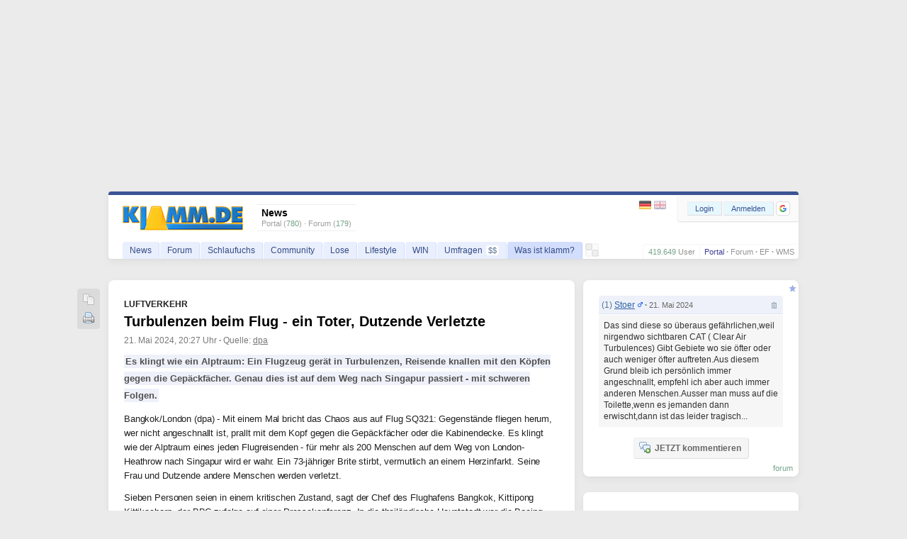

--- FILE ---
content_type: text/html; charset=utf-8
request_url: https://www.klamm.de/news/turbulenzen-beim-flug-ein-toter-dutzende-verletzte-11N2009010124052199110316.html
body_size: 18186
content:
<!DOCTYPE html>
<html lang="de">
  	<head>
		<meta charset="utf-8">	
	<title>Turbulenzen beim Flug - ein Toter, Dutzende Verletzte</title>
	<link rel="preload" as="font" href="//static.klamm.de/fonts/InterVariable.woff2" type="font/woff2">
	<link rel="preload" as="style" href="//static.klamm.de/css/community.css?v=180126-17">
	<link rel="preload" as="script" href="//static.klamm.de/js/functions_dcore.js?v=180126-1">
	<meta name="Description" content="Es klingt wie ein Alptraum: Ein Flugzeug ger&#228;t in Turbulenzen, Reisende knallen mit den K&#246;pfen gegen die Gep&#228;ckf&#228;cher. Genau dies ist auf dem Weg nach Singapur passiert - mit schweren Folgen.">	
	<meta name="viewport" content="width=device-width,initial-scale=1.0">
	<meta name="page-topic" content="news, geld-verdienen">		
	<link rel="apple-touch-icon" sizes="180x180" href="/apple-touch-icon.png">
	<link rel="icon" type="image/png" sizes="32x32" href="/favicon-32x32.png">
	<link rel="icon" type="image/png" sizes="16x16" href="/favicon-16x16.png">
	<link rel="manifest" href="/site.webmanifest">
	<link rel="mask-icon" href="/safari-pinned-tab.svg" color="#5bbad5">
	<meta name="apple-mobile-web-app-title" content="klamm.de">
	<meta name="application-name" content="klamm.de">
	<meta name="msapplication-TileColor" content="#2b5797">
	<meta name="theme-color" content="#ffffff">	<link rel="stylesheet" href="//static.klamm.de/css/jquery-ui.min.css?v=011224-2">	
	<link rel="stylesheet" href="//static.klamm.de/css/community.css?v=180126-17">
	<link rel="stylesheet" href="//static.klamm.de/css/featherlight.min.css">
	<link rel="stylesheet" href="//static.klamm.de/css/css_news.css?v=180126-56">	
	<link rel="stylesheet" href="//static.klamm.de/css/mobile.css?v=180126-1" media="(max-width:1023px)">
	<link rel="contents" title="Inhaltsverzeichnis" href="/sitemap/">
	<link rel="alternate" type="application/rss+xml" href="https://static.klamm.de/rss/news_recent.xml">
	<link rel="alternate" type="application/rss+xml" href="https://static.klamm.de/rss/weblog_recent.xml">	
	<link rel="alternate" type="application/rss+xml" href="https://static.klamm.de/rss/schlaufuchs_recent.xml">	
	<link rel="alternate" type="application/rss+xml" href="/forum/boards/-/index.rss">	
	<meta property="og:locale" content="de_DE">
	<meta property="og:type" content="article">
	<meta property="og:title" content="Turbulenzen beim Flug - ein Toter, Dutzende Verletzte">
	<meta property="og:description" content="Es klingt wie ein Alptraum: Ein Flugzeug ger&#228;t in Turbulenzen, Reisende knallen mit den K&#246;pfen gegen die Gep&#228;ckf&#228;cher. Genau dies ist auf dem Weg nach Singapur passiert - mit schweren Folgen.">
	<meta property="og:url" content="https://www.klamm.de/news/turbulenzen-beim-flug-ein-toter-dutzende-verletzte-11N2009010124052199110316.html">			
	<meta property="og:site_name" content="klamm.de">
	<meta property="og:image" content="https://static.klamm.de/images/og_klamm.gif">
	<link rel="alternate" type="application/rss+xml" title="klamm.de Channels" href="//static.klamm.de/rss/news_channels.xml">
    <link rel="alternate" type="application/rss+xml" title="klamm.de TOP-News" href="//static.klamm.de/rss/news_top.xml">
    <link rel="alternate" type="application/rss+xml" title="klamm.de HOT-News" href="//static.klamm.de/rss/news_hot.xml">
    <link rel="alternate" type="application/rss+xml" title="klamm.de Top-Themen" href="//static.klamm.de/rss/news_dpa.xml">
    <link rel="alternate" type="application/rss+xml" title="klamm.de Boulevard-News" href="//static.klamm.de/rss/news_life.xml">
    <link rel="alternate" type="application/rss+xml" title="klamm.de IT-News" href="//static.klamm.de/rss/news_it.xml">
    <link rel="alternate" type="application/rss+xml" title="klamm.de Gaming-News" href="//static.klamm.de/rss/news_game.xml">
    <link rel="alternate" type="application/rss+xml" title="klamm.de Kino/TV-News" href="//static.klamm.de/rss/news_tv.xml">
    <link rel="alternate" type="application/rss+xml" title="klamm.de Business/Presse-News" href="//static.klamm.de/rss/news_presse.xml">
    <link rel="alternate" type="application/rss+xml" title="klamm.de Finanznews" href="//static.klamm.de/rss/news_finanz.xml">
    <link rel="alternate" type="application/rss+xml" title="klamm.de Sport-News" href="//static.klamm.de/rss/news_sport.xml">
    <link rel="alternate" type="application/rss+xml" title="klamm.de Deal-News" href="//static.klamm.de/rss/news_deals.xml">
	<link rel="canonical" href="https://www.klamm.de/news/turbulenzen-beim-flug-ein-toter-dutzende-verletzte-11N2009010124052199110316.html">
	<meta name="robots" content="index,follow">
	<meta name="robots" content="max-image-preview:large, max-snippet:-1">	
	<script src="//static.klamm.de/js/jquery.min.js?v=011224-1"></script>
	<script defer src="//static.klamm.de/js/jquery-ui.min.js?v=011224-1"></script>			
	<script src="//static.klamm.de/js/functions_dcore.js?v=180126-1"></script>
	<script defer src="//static.klamm.de/js/functions_news.js?v=1251225-5"></script>
	<script defer src="//static.klamm.de/js/featherlight.min.js"></script>	
	<script>
		gl_st = '';
		gl_zid = 'f784c66ab66913deadd7cd345b25b137';		
		gl_stk = '';		
		gl_ste = '';
		gl_stw = '';		
		gl_loc = 'klamm';
		gl_lang = 'de';
		gl_u = 0;
		gl_ppid = '';
		gl_po = 0;		
		gl_gs = false;
		gl_siteid = 66;
		gl_ns = false;
		gl_ng = false;
		gl_mobile = false;
		gl_tablet = false;
		cm_do = false;		
		phrase['js_modal_alert'] = 'Hinweis';
		phrase['js_modal_confirm'] = 'Bestätigen';
		phrase['js_modal_button_yes'] = 'Ja';
		phrase['js_modal_button_close'] = 'OK';
		phrase['js_modal_button_cancel'] = 'Abbrechen';
		phrase['lose_all'] = 'alle';
		phrase['js_reload_time'] = 'Zeit abgelaufen';
		phrase['js_reload_go'] = 'GO';
	</script>
	<script async src="https://www.googletagmanager.com/gtag/js?id=G-0YGL4283WM"></script>
	<script>
		window.dataLayer = window.dataLayer || [];
		function gtag(){dataLayer.push(arguments);}
		gtag('js', new Date());
		gtag('config', 'G-0YGL4283WM');
	</script>
	<script>
		window.dataLayer = window.dataLayer || [];
		window.dataLayer.push({ 'noSticky' : 'true', 'noLayer' : 'true', 'noVideo' : 'true', 'noFire' : 'true' });
	</script>
	<script defer src="//static.klamm.de/js/functions_ppid.js"></script>
	<script defer src="https://cdns.symplr.de/klamm.de/klamm.js"></script>
	<script defer src="//static.klamm.de/js/functions_share.js?v=241125-3"></script>
	<link rel="stylesheet" href="//static.klamm.de/css/css_share.css?v=241125-4">
	<script src="https://accounts.google.com/gsi/client" async defer></script>	
			<script> phrase['js_confirm_news_thread'] = 'Möchtest Du wirklich einen Foren-Thread zu dieser News eröffnen?'; </script>
			</head>
   
   	<body id="site-66" class="portal">   	
   	   
   <div id="knotify"></div>   
   <div id="header_main"><div id="ads-bigsize"><div id="klamm.de_bb_1"></div></div><div id="ads-sky"><div id="klamm.de_sky_1"></div></div></div>   
   <div id="page">   
   <header>   
   <div class="box-wrapper guest" id="box-header">
      <div class="box-down">
      	<div id="whoson">
      	    <b>News</b>
      	   <div>Portal (<span>780</span>)&nbsp;&#183;&nbsp;Forum (<span>179</span>)</div>
      	</div>
      	 <div id="loggedin">
   	   </div>
         <div id="logo-guest"><a href="/"><img loading="eager" src="//static.klamm.de/logos/klamm/logo_refresh.gif" width="170" height="35" alt="www.klamm.de" title="www.klamm.de"></a></div>         
   		<div id="toprightb">
      		<div class="ffix">
      		<div id="location">
      		   <a href="/" style="color:#3C3C95 !important;">Portal</a>  <b>&#183;</b> <a href="/forum/">Forum</a> <b>&#183;</b> <a href="/ef/">EF</a> <b>&#183;</b> <a href="/wms/">WMS</a>
            </div>
      		<div id="reguser">
      		   <span>419.649</span> <a href="/user/">User</a>
            </div>
            </div><br class="clearer">
         </div>
         <!-- NAVI --> 
         <nav>        
         <div id="navi-guest">         		
            <ul id="menubar">               
               <li class="click" id="nav1"><a href="/news/">News</a></li>
               <li class="click" id="nav3"><a href="/forum/">Forum</a></li>
               <li class="click" id="nav2"><a href="/schlaufuchs/">Schlaufuchs</a></li>
               <li class="click" id="nav4"><a href="javascript:clickMenu('nav4');">Community</a>
                  <ul class="subnav">
                     <li class="first"><a href="/messenger/"><img class="inav21" src="data:," alt=""><br><span>Messenger</span></a></li>
                     <li><a href="/freunde/"><img class="inav131" src="data:," alt=""><br><span>Freunde</span></a></li>
                     <li><a href="/fotos/"><img class="inav67" src="data:," alt=""><br><span>Fotos</span></a></li>
                     <li><a href="/blog/"><img class="inav104" src="data:," alt=""><br><span>Blogs</span></a></li>                     
                     <li><a href="/user/"><img class="inav95" src="data:," alt=""><br><span>User-Suche</span></a></li>                     
                     <li><a href="/hotvote/"><img class="inav59" src="data:," alt=""><br><span>HotVote</span></a></li>                     
                     <li><a href="/ebay/"><img class="inav20" src="data:," alt=""><br><span>Watcher</span></a></li>
                     <li class="last"><a href="/premium/"><img class="inav122" src="data:," alt=""><br><span>PREMIUM</span></a></li>
                  </ul>
               </li>
               <li class="click" id="nav5"><a href="javascript:clickMenu('nav5');">Lose</a>
                  <ul class="subnav">
                  	 <li class="first"><a href="/partner/start_win.php"><img class="inav32" src="data:," alt=""><br><span>Informationen</span></a></li>
                     <li><a href="/partner/start_win.php?step=10"><img class="inav39" src="data:," alt=""><br><span>Transaktionsliste</span></a></li>
                     <li><a href="/partner/start_win.php?step=7"><img class="inav36" src="data:," alt=""><br><span>Lose-Transfer</span></a></li>
                     <li><a href="/partner/start_win.php?step=11"><img class="inav37" src="data:," alt=""><br><span>Lose verdienen</span></a></li>                                      
                     <li><a href="/trade/"><img class="inav219" src="data:," alt=""><br><span>Buff-Trading</span></a></li>    
                     <li><a href="/partner/start_loselinks.php"><img class="inav23" src="data:," alt=""><br><span>Loselinks</span></a></li>
                     <li><a href="/partner/start_win.php?step=63"><img class="inav123" src="data:," alt=""><br><span>Dauerauftr&auml;ge</span></a></li>
                     <li class="last"><a href="/partner/start_win.php?step=18"><img class="inav40" src="data:," alt=""><br><span>Lose-Tresor</span></a></li>                     
                  </ul>
               </li>
               <li class="click" id="nav7"><a href="javascript:clickMenu('nav7');">Lifestyle</a>
                  <ul class="subnav">                    
                    <li class="first"><a href="/tv/"><img class="inav47" src="data:," alt=""><br><span>TV-Programm</span></a></li>
                    <li><a href="/kino/"><img class="inav87" src="data:," alt=""><br><span>Kino-News</span></a></li>
                    <li><a href="/games/"><img class="inav48" src="data:," alt=""><br><span>Games</span></a></li>
                    <li><a href="/wetter/"><img class="inav68" src="data:," alt=""><br><span>Wetter</span></a></li>
                    <li><a href="/fussball/"><img class="inav177" src="data:," alt=""><br><span>Fu&szlig;ball</span></a></li>
                    <li><a href="/kalender/"><img class="inav110" src="data:," alt=""><br><span>Kalender</span></a></li>
                    <li><a href="/clips/"><img class="inav201" src="data:," alt=""><br><span>Clips</span></a></li>
                    <li class="last"><a href="/sms/"><img class="inav53" src="data:," alt=""><br><span>SMS-Versand</span></a></li>                    										
                  </ul>
               </li>               
               <li class="click" id="nav8"><a href="javascript:clickMenu('nav8');">WIN</a>
                  <ul class="subnav">
                     <li class="first"><a href="/quests/"><img class="inav214" src="data:," alt=""><br><span>Quests</span></a></li>
                     <li><a href="/sweep/"><img class="inav204" src="data:," alt=""><br><span>Lose-Sweeper</span></a></li>
                     <li><a href="/partner/start_win.php?step=20"><img class="inav41" src="data:," alt=""><br><span>Tagesverlosung</span></a></li>
                     <li><a href="/partner/start_win.php?step=5"><img class="inav35" src="data:," alt=""><br><span>Wochenverlosung</span></a></li>
                     <li><a href="/win/"><img class="inav101" src="data:," alt=""><br><span>Sachpreise</span></a></li>
                     <li><a href="/partner/start_coins.php?mode=jackpot"><img class="inav98" src="data:," alt=""><br><span>Jackpot</span></a></li>                        
                     <li class="last"><a href="/refrallye/"><img class="inav105" src="data:," alt=""><br><span>RefRallye</span></a></li>                        
                  </ul>
               </li>               
               <li class="click" id="nav9"><a href="/umfragen/">Umfragen<span id="badge-uc">$$</span></a></li>	              
	              <li class="click" id="nav13"><a href="/wms/">Werben</a></li>
	              <li class="click" id="nav14"><a href="/ef/">API</a></li>
                  <li class="click" id="nav10"><a href="/infos/">Was ist klamm?</a></li>
            </ul>
            <div id="header-sweep"><a href="/sweep/" title="Lose-Sweeper"><img loading="eager" width="19" height="19" alt="" src="//static.klamm.de/images/header-sweep-none.png"></a></div>
         </div>
         </nav>
          <div id="navi-bar-guest"><a href="javascript:clickMenu('bar');"><img loading="eager" src="//static.klamm.de/images/navi-bar.gif" width="25" height="17" alt="Men&uuml;"></a></div>
          <div id="login">
            <form method="post" action="/login/">
              <input type="hidden" name="step" value="4">
              <input type="hidden" name="remember" value="1">
              <input type="hidden" name="hlogin" value="1">
              <div class="ffix bfloat">
                <div class="buttons fl"><button class="button-login" name="loginbutton" type="submit" accesskey="s">Login</button><button class="button-register" name="regbutton" type="button" onClick="window.location.href='/register/';" accesskey="r"><span class="rm-s">NEU</span><span class="rm-h">Anmelden</span></button><div id="reg_gs" title="Mit Google anmelden">
	                <div id="g_id_onload"
								     data-client_id="350535610550-2lds0dh1cvq3n8tmlmrghratk7ar5tls.apps.googleusercontent.com"
								     data-context="signin"
								     data-ux_mode="popup"
								     data-callback="google_signin"
								     data-nonce=""
								     data-auto_select="false">
									</div><div class="g_id_signin"
								     data-type="icon"
								     data-shape="rectangular"
								     data-theme="outline"
								     data-text="signin"
								     data-size="small"
								     data-logo_alignment="left">
									</div>
								</div>
                </div>
               </div><br class="clearer">
            </form>
          </div>
          <div id="lang-guest"><a href="javascript:void(0);" onclick="lang_u(3,'');" title="Deutsch"><img loading="eager" alt="" src="//static.klamm.de/images/control-lang1.gif" width="17" height="12" style="opacity:0.9;"></a><a href="javascript:void(0);" onclick="lang_u(2,'');" title="English"><img loading="eager" alt="" class="mr0" src="//static.klamm.de/images/control-lang2.gif" width="17" height="12"></a></div>
          <div id="lang-one"><a href="javascript:void(0);" onclick="lang_u(2,'');" title="Deutsch"><img loading="eager" alt="" src="//static.klamm.de/images/control-lang1.gif" width="17" height="12"></a></div>
      </div>
  </div>
  </header>
  	<div id="cont_main">
	   <div id="cont_left">
	               <!-- START News -->
<div class="box-wrapper boxOne">
<div class="box-share"></div>

	 	<script type="application/ld+json" data-qa="StructuredData">
			{
				"@context" : "https://schema.org",
				"@graph" : [ 
					{
						"@type": "BreadcrumbList",
			      "itemListElement": [{
			        "@type": "ListItem",
			        "position": 1,
			        "name": "News",
			        "item": "https://www.klamm.de/news/"
			      },{
			        "@type": "ListItem",
			        "position": 2,
			        "name": "Top-Themen",
			        "item": "https://www.klamm.de/news/top-themen/"
			      }]
					},
					{
					  "@type" : "Organization",
					  "@id" : "/#org",
					  "name" : "klamm.de",
					  "url" : "https://www.klamm.de",
				    "logo" : {
				      "@type" : "ImageObject",
				      "url" : "https://static.klamm.de/logos/klamm/logo_ld.gif",
				      "width" : 170,
				      "height" : 34
				    }   		
	 		 		},
	 		 		{
					  "@type" : "NewsArticle",
					  "@id": "https://www.klamm.de/news/turbulenzen-beim-flug-ein-toter-dutzende-verletzte-11N2009010124052199110316.html#article",
					  "mainEntityOfPage" : {
					    "@type" : "WebPage",
					    "@id" : "https://www.klamm.de/news/turbulenzen-beim-flug-ein-toter-dutzende-verletzte-11N2009010124052199110316.html"					    
					  },
					  "headline" : "Turbulenzen beim Flug - ein Toter, Dutzende Verletzte",
					  "description" : "Es klingt wie ein Alptraum: Ein Flugzeug ger\u00e4t in Turbulenzen, Reisende knallen mit den K\u00f6pfen gegen die Gep\u00e4ckf\u00e4cher. Genau dies ist auf dem Weg nach Singapur passiert - mit schweren Folgen.",			  
						"discussionUrl" : "https://www.klamm.de/news/turbulenzen-beim-flug-ein-toter-dutzende-verletzte-11N2009010124052199110316-c.html",
						"commentCount" : 1,
						"keywords" : "Luftverkehr, Notf\u00e4lle, Singapore Airlines, Gro\u00dfbritannien, Singapur, Thailand",
					  "datePublished" : "2024-05-21T20:27:06+02:00",
					  "dateModified" : "2024-05-21T20:27:06+02:00",
					  "author" : {"@id": "/#org"},
					  "publisher" : {"@id": "/#org"},
					  "image" : {
					    "@type" : "ImageObject",
					    "url" : "https://static.klamm.de/news/news-img-k.jpg",
					    "caption" : "Nach ihrer Notlandung steht die Boeing 777-300ER der Singapore Airlines auf dem Rollfeld in Bangkok.",
					    "width" : 600,
					    "height" : 435
					  },					  
					  "articleSection" : "Top-Themen"					  
					}		
				]
			}
		</script>
	  <div class="box-down news-l11" id="news">
	  <div class="box-inner">
	  <main id="content">
	  <article>
	  <div class="news-wrapper">
	  	<div class="news-kicker">Luftverkehr </div>		
		<h1><a href="https://www.klamm.de/news/turbulenzen-beim-flug-ein-toter-dutzende-verletzte-11N2009010124052199110316.html">Turbulenzen beim Flug - ein Toter, Dutzende Verletzte</a></h1>
		<div class="news-pub"><span class="pbl">21. Mai 2024, 20:27 Uhr</span> <b>&#183;</b> <span class="agcy">Quelle: <a href="/news/?keyword=l11">dpa</a></span></div>
			<div class="news-teaser"><span>Es klingt wie ein Alptraum: Ein Flugzeug ger&#228;t in Turbulenzen, Reisende knallen mit den K&#246;pfen gegen die Gep&#228;ckf&#228;cher. Genau dies ist auf dem Weg nach Singapur passiert - mit schweren Folgen.</span></div>
		<div class="news-txt"><section class="main"><p>Bangkok/London (dpa) - Mit einem Mal bricht das Chaos aus auf Flug SQ321: Gegenst&#228;nde fliegen herum, wer nicht angeschnallt ist, prallt mit dem Kopf gegen die Gep&#228;ckf&#228;cher oder die Kabinendecke. Es klingt wie der Alptraum eines jeden Flugreisenden - f&#252;r mehr als 200 Menschen auf dem Weg von London-Heathrow nach Singapur wird er wahr. Ein 73-j&#228;hriger Brite stirbt, vermutlich an einem Herzinfarkt. Seine Frau und Dutzende andere Menschen werden verletzt.</p><p>Sieben Personen seien in einem kritischen Zustand, sagt der Chef des Flughafens Bangkok, Kittipong Kittikachorn, der BBC zufolge auf einer Pressekonferenz. In die thail&#228;ndische Hauptstadt war die Boeing 777-300ER der Singapore Airlines wegen des Vorfalls umgeleitet worden.</p><h2>Um fast 2000 Meter geht es hinab</h2><p>&#171;Dramatisch abgesackt&#187; sei das Flugzeug, zitiert die britische Nachrichtenagentur PA den Flughafenchef. Daten der Tracking-Plattform Flightradar24 zeigen: Binnen k&#252;rzester Zeit ging es f&#252;r die Maschine von 37.000 Fu&#223; Reiseh&#246;he auf 31.000 Fu&#223; herab. Das sind fast 2000 Meter Unterschied.</p><div id="klamm.de_incontent_1"></div><p>Von au&#223;en sehe die Maschine okay aus, sagt der Flughafenchef. &#171;Aber im Inneren ist es v&#246;llig chaotisch.&#187; Bilder, die im Internet kursieren, k&#246;nnen nur einen kleinen Eindruck geben von dem, was an Bord von SQ321 geschehen sein muss. Auf dem Boden liegen Lebensmittel, Flaschen, Thermoskannen, Tabletts, Sauerstoffmasken baumeln aus den F&#228;chern. &#171;Ich war voller Kaffee&#187;, erz&#228;hlt Passagier Andrew Davies aus London der BBC. &#171;W&#228;hrend der wenigen Sekunden, in denen das Flugzeug absackte, gab es schreckliche Schreie und etwas, das wie ein dumpfer Schlag klang.&#187;</p><h2>Unterschiedliche Angaben zu Zahl der Verletzten</h2><p>An Bord waren 211 Passagiere und 18 Besatzungsmitglieder, wie die Fluglinie mitteilt. Die meisten Reisenden stammen demnach aus Australien, Gro&#223;britannien und Singapur. Auch eine Person mit deutscher Staatsb&#252;rgerschaft war an Bord. Zum Gesundheitszustand der einzelnen Passagiere gab es zun&#228;chst keine Angaben. Die meisten sollen mit einer anderen Maschine nach Singapur weiterreisen, die eigens daf&#252;r nach Bangkok geschickt wurde.</p><p>&#171;Singapore Airlines spricht der Familie des Verstorbenen ihr tiefstes Beileid aus. Wir entschuldigen uns zutiefst f&#252;r das traumatische Erlebnis, das unsere Passagiere und Besatzungsmitglieder auf diesem Flug erlitten haben&#187;, hie&#223; es in einer Mitteilung in den sozialen Medien. &#171;Wir leisten in dieser schwierigen Zeit jede notwendige Hilfe.&#187;</p><p>Nach ersten Angaben der Fluglinie wurden 30 Menschen verletzt, davon kamen 18 in Kliniken. Der Flughafen teilt hingegen der BBC zufolge mit, dass 53 Passagiere sowie ein Crew-Mitglied verletzt worden seien. &#171;So viele Verletzte - sie hatten Schnittwunden am Kopf, blutende Ohren&#187;, berichtet Passagier Davies dem Sender.</p><p>Die 16 Jahre alte Maschine - von diesem Typ betreibt Singapore Airlines insgesamt 23 Exemplare - war um 23.17 Uhr (MESZ) am Montagabend am gr&#246;&#223;ten britischen Flughafen Heathrow gestartet. 13 Stunden sollte der Flug dauern - nach etwa 11 Stunden Reisezeit, ungef&#228;hr auf H&#246;he der Westk&#252;ste von Myanmar, kam es dann zur Beinahe-Katastrophe. Die Ursache f&#252;r die Turbulenzen war zun&#228;chst unklar.</p><p>In S&#252;dostasien hat j&#252;ngst die Regenzeit begonnen. Zuletzt kam es in der Region wiederholt zu schweren Unwettern, auch am Dienstag regnete es in Bangkok stark.</p><h2>Mehr Turbulenzen wegen des Klimawandels?</h2><p>Auf Fl&#252;gen kommt es immer wieder zu Turbulenzen, weshalb die Besatzung auch routinem&#228;&#223;ig dazu auffordert, stets angeschnallt zu sitzen. Im Juni 2023 erlitten zwei Crewmitglieder eines British-Airways-Flugs Knochenbr&#252;che, als ihre Maschine auf dem Weg von Singapur nach Heathrow &#252;ber dem Golf von Bengalen - also grob in derselben Gegend wie im Fall SQ321 - in Turbulenzen geriet.</p><p>Fluggesellschaften nutzen verschiedene Methoden, um Risiken zu minimieren. Dazu geh&#246;ren Wettervorhersagen, Radar und Berichte von vorausfliegenden Flugzeugen, wie der Luftfahrtexperte John Strickland im Gespr&#228;ch mit PA sagt. &#171;Es sollte nie auf die leichte Schulter genommen werden, wenn Fluggesellschaften empfehlen, den Sicherheitsgurt w&#228;hrend des gesamten Fluges locker anzulegen.&#187;</p><p>Untersuchungen deuten darauf hin, dass sich Turbulenzen aufgrund des Klimawandels h&#228;ufen. Dass sie Todesf&#228;lle und Verletzungen verursachen, geschieht jedoch selten. Passagier Davies gibt sich in der BBC zuversichtlich. Er werde ohne Sorgen wieder in ein Flugzeug steigen.</p></section></div>
	    <div class="news-sub"><span class="sub-tags">Luftverkehr / Notf&#228;lle / Singapore Airlines / Gro&#223;britannien / Singapur / Thailand</span><br><span class="sub-date">21.05.2024</span> <b>&#183;</b> <span class="sub-time">20:27 Uhr</span><br><a href="https://www.klamm.de/news/turbulenzen-beim-flug-ein-toter-dutzende-verletzte-11N2009010124052199110316-c.html" class="sub-cmt">[1 Kommentar]</a></div>	 
     </div>
     </article>
     </main>
    </div>      
	 </div>	   
		 <div class="klamm-share-inline"></div>
   	 <div class="box-ico"><a title="Quicklink in Zwischenablage kopieren" href="javascript:share('o','https://www.klamm.de/news/turbulenzen-beim-flug-ein-toter-dutzende-verletzte-11N2009010124052199110316.html');"><img loading="lazy" src="//static.klamm.de/icons/page_white_copy.png" alt=""></a><a class="last" title="drucken" href="javascript:news_print('11','2009010124052199110316')"><img loading="lazy" src="//static.klamm.de/icons/printer.png" alt=""></a>
  		</div></div>
<!-- ENDE News -->
<!-- START Weitere Themen -->
<div class="box-wrapper newsmore-l">
<div class="box-down box-gfx">		

	<div id="vidcrunch"><script async id="AV64243a6a2314b56ace08c76a" src="https://tg1.vidcrunch.com/api/adserver/spt?AV_TAGID=64243a6a2314b56ace08c76a&AV_PUBLISHERID=63638f81da919f1d41605913"></script></div></div>
</div>
<!-- ENDE Weitere Themen -->

  	<!-- START News-ReadOn -->
		<div class="box-wrapper layL layH">
		
		<div class="box-down nhl">
			<div class="nts">
				
				
	    <div class="news-hl-kat mt0"><span>🔥</span><a href="/news/top-themen/">Top-Themen</a></div>
	         <div class="tdt-badge">
         
         <div class="ffixo widthL3">
         		<div class="h3"><a href="https://www.klamm.de/news/wie-trump-kontern-eu-beruft-sondergipfel-ein-11N20090101260119930563840.html">Wie Trump kontern? EU beruft Sondergipfel ein</a></div>
            	<div class="tdt-imgs"><div class="posr" style="height:80px"><a href="https://www.klamm.de/news/wie-trump-kontern-eu-beruft-sondergipfel-ein-11N20090101260119930563840.html"><img src="//static.klamm.de/news/us-praesident-trump-20090101260119930563840-L11_thumb.jpg" alt="US-Präsident Trump" title="Mit seiner Zoll-Drohung sorgte US-Präsident Donald Trump für einen Eklat. (Archivbild)" width="120" height="80" class="news-timg" fetchpriority="high"></a></div></div>
            <div class="fvis tdt-txts">
            	Berlin/Brüssel/Washington (dpa) - Nach den Zoll-Drohungen des US-Präsidenten Donald Trump im Streit um Grönland befindet sich Europa auf Kollisionskurs mit den Vereinigten Staaten. Bei einem Sondergipfel der europäischen Staats- und Regierungschefs Ende der Woche dürfte es auch um die milliardenschweren Gegenmaßnahmen gehen, die der EU als  <a href="https://www.klamm.de/news/wie-trump-kontern-eu-beruft-sondergipfel-ein-11N20090101260119930563840.html">[&#8230;]</a>&nbsp;<span class="cmty">(01)</span>
            </div><span class="tdt-time">vor 10 Minuten</span>
         </div>
	      	 	</div>
	    
	  <div class="fvis news-hl">
	  <span class="rm-h">19.01. 01:26 | </span><span class="cmtn">(00)</span> <a href="https://www.klamm.de/news/praesidentenwahl-in-portugal-stichwahl-noetig-rechtsruck-11N20090101260118930563584.html">Präsidentenwahl in Portugal: Stichwahl nötig - Rechtsruck</a><br>
			<span class="rm-h">19.01. 01:00 | </span><span class="cmtn">(00)</span> <a href="https://www.klamm.de/news/mindestens-21-tote-bei-zugunglueck-in-spanien-11N20090101260118930563755.html">Mindestens 21 Tote bei Zugunglück in Spanien</a><br>
			<span class="rm-h">19.01. 01:00 | </span><span class="cmtn">(00)</span> <a href="https://www.klamm.de/news/immer-weniger-menschen-aus-russland-erhalten-asyl-in-deutschland-21N1768751705713.html">Immer weniger Menschen aus Russland erhalten Asyl in Deutschland</a><br>
			<span class="rm-h">19.01. 00:22 | </span><span class="cmtn">(00)</span> <a href="https://www.klamm.de/news/teils-sonniges-teils-truebes-wetter-mit-frost-in-deutschland-50NWKL190126.html">Teils sonniges, teils trübes Wetter mit Frost in Deutschland</a><br>
			<span class="rm-h">19.01. 00:12 | </span><span class="cmtn">(00)</span> <a href="https://www.klamm.de/news/ukraine-unterstreicht-entschlossenheit-neue-offensive-und-gespraeche-mit-den-usa-65N20260119001204.html">Ukraine unterstreicht Entschlossenheit: Neue Offensive und Gespräche mit den USA</a><br>
			<span class="rm-h">19.01. 00:01 | </span><span class="cmty">(01)</span> <a href="https://www.klamm.de/news/baer-will-ersten-fusionsreaktor-und-mehr-forschung-fuer-frauen-21N1768774791595.html">Bär will ersten Fusionsreaktor und mehr Forschung für Frauen</a><br>
			<span class="rm-h">19.01. 00:00 | </span><span class="cmtn">(00)</span> <a href="https://www.klamm.de/news/hessens-ministerpraesident-fuer-hoehere-wochenarbeitszeit-21N1768753010816.html">Hessens Ministerpräsident für höhere Wochenarbeitszeit</a><br>
			<span class="rm-h">19.01. 00:00 | </span><span class="cmtn">(00)</span> <a href="https://www.klamm.de/news/verbands-umfrage-unternehmen-fuerchten-steigende-sozialbeitraege-21N1768752296926.html">Verbands-Umfrage: Unternehmen fürchten steigende Sozialbeiträge</a><br>
			<span class="rm-h">19.01. 00:00 | </span><span class="cmty">(01)</span> <a href="https://www.klamm.de/news/zentralrat-der-jesiden-kritisiert-fehlende-umsetzung-von-beschluessen-21N1768750386561.html">Zentralrat der Jesiden kritisiert fehlende Umsetzung von Beschlüssen</a><br>
			<span class="rm-h">18.01. 23:26 | </span><span class="cmtn">(00)</span> <a href="https://www.klamm.de/news/mindestens-10-tote-bei-zugunglueck-in-spanien-21N1768774029149.html">Mindestens 10 Tote bei Zugunglück in Spanien</a><br>
			</div>
			</div>
		</div>
		</div>
		<!-- ENDE News-ReadOn --><!-- START News Headlines -->
<div class="box-wrapper">
<div class="box-down nhl box-newshl box-img"  style="background-image: url(//static.klamm.de/images/headlines_header.jpg);">
  
	    <div class="news-hl-kat mt0"><span>✨</span><a href="/news/boulevard/">Boulevard-News</a></div>
	         <div class="tdt-badge">
         
         <div class="ffixo widthL3">
         		<div class="h3"><a href="https://www.klamm.de/news/wuerden-wir-es-merken-wenn-die-ki-ein-bewusstsein-entwickelt-45N1199841.html">W&#252;rden wir es merken, wenn die KI ein Bewusstsein entwickelt?</a></div>
            	<div class="tdt-imgs"><div class="posr" style="height:80px"><a href="https://www.klamm.de/news/wuerden-wir-es-merken-wenn-die-ki-ein-bewusstsein-entwickelt-45N1199841.html"><img src="//static.klamm.de/news/wuerden-wir-es-merken-wenn-die-ki-ein-bewusstsein-entwickelt-1199841-L45_thumb.jpg" alt="W&#252;rden wir es merken, wenn die KI ein Bewusstsein entwickelt?" title="" width="120" height="80" class="news-timg" fetchpriority="high"></a></div></div>
            <div class="fvis tdt-txts">
            	Sie erscheinen mitf&#252;hlend, haben sogar eine eigene Art von Humor: Die modernen k&#252;nstlichen Intelligenzen wirken in ihrer Ausdrucksf&#228;higkeit oft wie Menschen und manchen Nutzer beschleicht das Gef&#252;hl, eine echte Person vor sich zu haben. Doch bislang ist das alles nichts als Fassade, die Algorithmen berechnen nur Wahrscheinlichkeiten und haben weder  <a href="https://www.klamm.de/news/wuerden-wir-es-merken-wenn-die-ki-ein-bewusstsein-entwickelt-45N1199841.html">[&#8230;]</a>&nbsp;<span class="cmty">(02)</span>
            </div><span class="tdt-time">vor 16 Stunden</span>
         </div>
	      	 	</div>
	    
	  <div class="fvis news-hl">
	  <span class="rm-h">18.01. 23:01 | </span><span class="cmtn">(00)</span> <a href="https://www.klamm.de/news/supermarkt-und-discounterangebote-vom-19-24012026-27N530363.html">Supermarkt- und Discounterangebote vom 19. &#8211; 24.01.2026</a><br>
			<span class="rm-h">18.01. 18:02 | </span><span class="cmtn">(00)</span> <a href="https://www.klamm.de/news/picturepeople-fotostudio-gutscheine-fuer-shootings-ab-1190-sichern-27N391296.html">PicturePeople Fotostudio: Gutscheine für Shootings ab 11,90€ sichern</a><br>
			<span class="rm-h">18.01. 16:30 | </span><span class="cmty">(03)</span> <a href="https://www.klamm.de/news/soliver-20-rabatt-im-sale-27N286985.html">s.Oliver: 20% Rabatt im Sale</a><br>
			<span class="rm-h">18.01. 16:02 | </span><span class="cmty">(03)</span> <a href="https://www.klamm.de/news/tom-tailor-20-extra-rabatt-im-sale-27N302321.html">Tom Tailor: 20% Extra-Rabatt im Sale</a><br>
			<span class="rm-h">18.01. 14:45 | </span><span class="cmtn">(00)</span> <a href="https://www.klamm.de/news/puma-challenger-sporttasche-s-mit-schuhfach-fuer-1697-27N530352.html">PUMA Challenger Sporttasche S (mit Schuhfach) für 16,97€</a><br>
			</div>
	    <div class="news-hl-kat"><span>💻</span><a href="/news/it/">IT-News</a></div>
	         <div class="tdt-badge">
         
         <div class="ffixo widthL3">
         		<div class="h3"><a href="https://www.klamm.de/news/review-blink-door-bell-im-test-5N105632.html">Review &#8211; Blink Door Bell im Test</a></div>
            	<div class="tdt-imgs"><div class="posr" style="height:80px"><a href="https://www.klamm.de/news/review-blink-door-bell-im-test-5N105632.html"><img src="//static.klamm.de/news/review-blink-door-bell-im-test-105632-L5_thumb.jpg" alt="Review &#8211; Blink Door Bell im Test" title="" width="120" height="80" class="news-timg" fetchpriority="high"></a></div></div>
            <div class="fvis tdt-txts">
            	Heutzutage sind Videotürklingeln an vielen Häusern nicht mehr weg zu denken. Verschiedenste Hersteller bieten hier Möglichkeiten. Wir haben uns die Blink Video Doorbell im Test angeschaut und geprüft, ob diese liefert, was man erwartet. Die Blink Video Doorbell richtet sich an Nutzerinnen und Nutzer, die ihre Haustür smarter und sicherer machen  <a href="https://www.klamm.de/news/review-blink-door-bell-im-test-5N105632.html">[&#8230;]</a>&nbsp;<span class="cmtn">(00)</span>
            </div><span class="tdt-time">vor 8 Stunden</span>
         </div>
	      	 	</div>
	    
	  <div class="fvis news-hl">
	  <span class="rm-h">18.01. 21:55 | </span><span class="cmty">(01)</span> <a href="https://www.klamm.de/news/gemischtes-bei-amazon-medien-werkzeug-akkus-34N1489305.html">Gemischtes bei Amazon: Medien, Werkzeug, Akkus</a><br>
			<span class="rm-h">18.01. 21:33 | </span><span class="cmtn">(00)</span> <a href="https://www.klamm.de/news/unlimited24-unlimited-on-demand-301-o2-fuer-1499monat-1-monat-gratis-34N1483291.html">Unlimited24: unlimited on demand 30+1 (o2) für 14,99€/Monat + 1 Monat GRATIS!</a><br>
			<span class="rm-h">18.01. 21:17 | </span><span class="cmtn">(00)</span> <a href="https://www.klamm.de/news/blink-mini-ueberwachungskamera-fuer-1499-34N1489326.html">Blink Mini Überwachungskamera für 14,99€</a><br>
			<span class="rm-h">18.01. 21:13 | </span><span class="cmtn">(00)</span> <a href="https://www.klamm.de/news/ivoler-tasche-fuer-nintendo-switch-2-2025-fuer-1281-34N1489321.html">ivoler Tasche für Nintendo Switch 2 (2025) für 12,81€</a><br>
			<span class="rm-h">18.01. 21:09 | </span><span class="cmtn">(00)</span> <a href="https://www.klamm.de/news/klipsch-r-60m-regallautsprecher-1-paar-fuer-25882-34N1489318.html">Klipsch R-60M Regallautsprecher (1 Paar) für 258,82€</a><br>
			</div>
	    <div class="news-hl-kat"><span>🎮</span><a href="/news/games/">Gaming-News</a></div>
	         <div class="tdt-badge">
         
         <div class="ffixo widthL3">
         		<div class="h3"><a href="https://www.klamm.de/news/fable-koennte-haerter-werden-als-gedacht-esrb-rating-sorgt-fuer-spekulationen-73N115104.html">Fable könnte härter werden als gedacht &#8211; ESRB-Rating sorgt für Spekulationen</a></div>
            	<div class="tdt-imgs"><div class="posr" style="height:80px"><a href="https://www.klamm.de/news/fable-koennte-haerter-werden-als-gedacht-esrb-rating-sorgt-fuer-spekulationen-73N115104.html"><img src="//static.klamm.de/news/fable-xbox-playground-games-115104-L73_thumb.jpg" alt="Fable könnte härter werden als gedacht &#8211; ESRB-Rating sorgt für Spekulationen" title="" width="120" height="80" class="news-timg" fetchpriority="high"></a></div></div>
            <div class="fvis tdt-txts">
            	Rund um Fable  wird es kurz vor der bevorstehenden Xbox Developer Direct  plötzlich spannend. Ein kleines Detail in einem offiziellen Preview-Video sorgt aktuell für große Diskussionen in der Community und wirft Fragen über den Ton und die Ausrichtung des Spiels auf. Denn offenbar könnte das ESRB-Rating von Fable versehentlich zu früh gezeigt  <a href="https://www.klamm.de/news/fable-koennte-haerter-werden-als-gedacht-esrb-rating-sorgt-fuer-spekulationen-73N115104.html">[&#8230;]</a>&nbsp;<span class="cmtn">(00)</span>
            </div><span class="tdt-time">vor 5 Stunden</span>
         </div>
	      	 	</div>
	    
	  <div class="fvis news-hl">
	  <span class="rm-h">18.01. 20:30 | </span><span class="cmtn">(00)</span> <a href="https://www.klamm.de/news/pc-gaming-vor-weiteren-rueckschlag-geruecht-spricht-von-massiven-rueckgang-2026-alles-wegen-ki-und-knappheit-73N115102.html">PC-Gaming vor weiteren Rückschlag? Gerücht spricht von massiven Rückgang 2026 &#8211; alles wegen KI und Knappheit</a><br>
			<span class="rm-h">18.01. 18:14 | </span><span class="cmtn">(00)</span> <a href="https://www.klamm.de/news/review-call-of-duty-black-ops-7-im-langzeittest-48N105673.html">Review: Call of Duty: Black Ops 7 im Langzeittest</a><br>
			<span class="rm-h">18.01. 15:00 | </span><span class="cmtn">(00)</span> <a href="https://www.klamm.de/news/nein-wir-brauchen-keine-ps6-im-jahr-2027-warum-sony-jetzt-bremsen-sollte-73N115095.html">Nein, wir brauchen keine PS6 im Jahr 2027 &#8211; Warum Sony jetzt bremsen sollte</a><br>
			<span class="rm-h">18.01. 13:00 | </span><span class="cmtn">(00)</span> <a href="https://www.klamm.de/news/resident-evil-kein-re5-remake-leak-deutet-klar-auf-code-veronica-hin-73N115090.html">Resident Evil: Kein RE5-Remake &#8211; Leak deutet klar auf Code Veronica hin</a><br>
			<span class="rm-h">18.01. 11:30 | </span><span class="cmtn">(00)</span> <a href="https://www.klamm.de/news/the-elder-scrolls-6-ex-loremaster-erklaert-abschied-von-bethesda-und-verpasste-star-wars-vision-73N115087.html">The Elder Scrolls 6: Ex-Loremaster erklärt Abschied von Bethesda und verpasste &#8222;Star Wars&#8220;-Vision</a><br>
			</div>
	    <div class="news-hl-kat"><span>🎬</span><a href="/news/film/">Kino/TV-News</a></div>
	         <div class="tdt-badge">
         
         <div class="ffixo widthL3">
         		<div class="h3"><a href="https://www.klamm.de/news/cbs-raeumt-den-dienstag-um-harlan-cobens-final-twist-uebernimmt-6N168068.html">CBS räumt den Dienstag um: «Harlan Coben’s Final Twist» übernimmt</a></div>
            	<div class="tdt-imgs"><div class="posr" style="height:90px"><a href="https://www.klamm.de/news/cbs-raeumt-den-dienstag-um-harlan-cobens-final-twist-uebernimmt-6N168068.html"><img src="//static.klamm.de/news/cbs-raeumt-den-dienstag-um-harlan-cobens-final-twist-uebernimmt-168068-L6_thumb.jpg" alt="CBS räumt den Dienstag um: «Harlan Coben’s Final Twist» übernimmt" title="" width="120" height="90" class="news-timg" fetchpriority="high"></a></div></div>
            <div class="fvis tdt-txts">
            	Der US-Networksender setzt ab sofort auf frische True-Crime-Kost zur besten Sendezeit und verschiebt Wiederholungen von «NCIS» sowie den Start von «NCIS: Sydney».   CBS hat kurzfristig seinen Primetime-Plan am Dienstag angepasst. Seit Dienstag, 13. Januar, läuft Harlan Coben’s Final Twist  mit neuen Folgen immer dienstags von 20.00 bis 21.00 Uhr. Zusätzlich zeigt der Sender jeweils  <a href="https://www.klamm.de/news/cbs-raeumt-den-dienstag-um-harlan-cobens-final-twist-uebernimmt-6N168068.html">[&#8230;]</a>&nbsp;<span class="cmtn">(00)</span>
            </div><span class="tdt-time">vor 14 Stunden</span>
         </div>
	      	 	</div>
	    
	  <div class="fvis news-hl">
	  <span class="rm-h">18.01. 17:45 | </span><span class="cmtn">(00)</span> <a href="https://www.klamm.de/news/disney-streaming-3-monate-fuer-je-499-statt-699-41N349351.html">Disney+ Streaming: 3 Monate für je 4,99€ statt 6,99€</a><br>
			<span class="rm-h">18.01. 13:04 | </span><span class="cmtn">(00)</span> <a href="https://www.klamm.de/news/wintersport-meldet-sich-nach-olympia-zurueck-6N168111.html">Wintersport meldet sich nach Olympia zurück</a><br>
			<span class="rm-h">18.01. 13:00 | </span><span class="cmty">(03)</span> <a href="https://www.klamm.de/news/soundcore-by-anker-life-p2-mini-bluetooth-kopfhoerer-fuer-1999-41N418757.html">Soundcore by Anker Life P2 Mini Bluetooth Kopfhörer für 19,99€</a><br>
			<span class="rm-h">18.01. 12:03 | </span><span class="cmtn">(00)</span> <a href="https://www.klamm.de/news/ard-setzt-auf-ruhrpott-humor-das-millionenschnitzel-feiert-premiere-6N168110.html">ARD setzt auf Ruhrpott-Humor: «Das Millionenschnitzel» feiert Premiere</a><br>
			<span class="rm-h">18.01. 11:30 | </span><span class="cmtn">(00)</span> <a href="https://www.klamm.de/news/xiaomi-redmi-buds-6-pro-tws-kopfhoerer-fuer-4499-41N530309.html">Xiaomi Redmi Buds 6 Pro TWS Kopfhörer für 44,99€</a><br>
			</div>
	    <div class="news-hl-kat"><span>🏆</span><a href="/news/sport/">Sport-News</a></div>
	         <div class="tdt-badge">
         
         <div class="ffixo widthL3">
         		<div class="h3"><a href="https://www.klamm.de/news/broncos-bezwingen-bills-in-krimi-und-verlieren-quarterback-15N20090101260118930560068.html">Broncos bezwingen Bills in Krimi und verlieren Quarterback</a></div>
            	<div class="tdt-imgs"><div class="posr" style="height:80px"><a href="https://www.klamm.de/news/broncos-bezwingen-bills-in-krimi-und-verlieren-quarterback-15N20090101260118930560068.html"><img src="//static.klamm.de/news/denver-broncos-buffalo-bills-20090101260118930560068-L15_thumb.jpg" alt="Denver Broncos - Buffalo Bills" title="Bo Nix hat die Broncos zum ersten Playoff-Erfolg seit dem Super-Bowl-Sieg vor zehn Jahren geführt." width="120" height="80" class="news-timg" fetchpriority="high"></a></div></div>
            <div class="fvis tdt-txts">
            	Denver (dpa) - Die Denver Broncos und die Seattle Seahawks sind ihrem Favoritenstatus in der NFL gerecht geworden und sind nach jeweils mehr als zehn Jahren nur noch einen Sieg von der Rückkehr in den Super Bowl entfernt. Während Seattle zu einem überlegenen 41: 6 gegen San Francisco kam und alle Träume eines Final-Heimspiels für die 49ers am 8.  <a href="https://www.klamm.de/news/broncos-bezwingen-bills-in-krimi-und-verlieren-quarterback-15N20090101260118930560068.html">[&#8230;]</a>&nbsp;<span class="cmty">(01)</span>
            </div><span class="tdt-time">vor 6 Stunden</span>
         </div>
	      	 	</div>
	    
	  <div class="fvis news-hl">
	  <span class="rm-h">18.01. 19:48 | </span><span class="cmty">(01)</span> <a href="https://www.klamm.de/news/pyro-pause-und-zwei-doppelpacks-bei-augsburg-gegen-freiburg-15N20090101260118930563423.html">Pyro-Pause und zwei Doppelpacks bei Augsburg gegen Freiburg</a><br>
			<span class="rm-h">18.01. 17:59 | </span><span class="cmty">(01)</span> <a href="https://www.klamm.de/news/jeong-antwortet-fuehrich-kein-sieger-zwischen-vfb-und-union-15N20090101260118930563149.html">Jeong antwortet Führich: Kein Sieger zwischen VfB und Union</a><br>
			<span class="rm-h">18.01. 17:00 | </span><span class="cmtn">(00)</span> <a href="https://www.klamm.de/news/eberl-gibt-updates-zu-neuer-gnabry-und-upamecano-15N20090101260118930560444.html">Eberl gibt Updates zu Neuer, Gnabry und Upamecano</a><br>
			<span class="rm-h">18.01. 16:12 | </span><span class="cmtn">(00)</span> <a href="https://www.klamm.de/news/biathletin-preuss-auf-der-suche-nach-der-olympia-form-15N20090101260118930562042.html">Biathletin Preuß: Auf der Suche nach der Olympia-Form</a><br>
			<span class="rm-h">18.01. 13:49 | </span><span class="cmty">(04)</span> <a href="https://www.klamm.de/news/wieder-vor-vonn-grosser-sieg-fuer-ski-juwel-aicher-15N20090101260118930561702.html">Wieder vor Vonn: Großer Sieg für Ski-Juwel Aicher</a><br>
			</div>
	    <div class="news-hl-kat"><span>📈</span><a href="/news/finanzen/">Finanznews</a></div>
	         <div class="tdt-badge">
         
         <div class="ffixo widthL3">
         		<div class="h3"><a href="https://www.klamm.de/news/oxfam-vermoegen-von-milliardaeren-legt-rasant-zu-32N20090101260119930563786.html">Oxfam: Vermögen von Milliardären legt rasant zu</a></div>
            	<div class="tdt-imgs"><div class="posr" style="height:80px"><a href="https://www.klamm.de/news/oxfam-vermoegen-von-milliardaeren-legt-rasant-zu-32N20090101260119930563786.html"><img src="//static.klamm.de/news/demonstration-beim-wef-20090101260119930563786-L32_thumb.jpg" alt="Demonstration beim WEF" title="Oxfam fordert höhere Steuern für die Reichsten. (Archivbild)" width="120" height="80" class="news-timg" fetchpriority="high"></a></div></div>
            <div class="fvis tdt-txts">
            	Davos (dpa) - Es gibt immer mehr Milliardäre auf der Welt - und ihr Vermögen wächst und wächst. Das geht aus einem Bericht hervor, den die Nothilfe- und Entwicklungsorganisation Oxfam zum Start des Weltwirtschaftsforums (WEF) in Davos veröffentlicht. Demnach besaßen die rund 3.000 Milliardärinnen und Milliardäre weltweit im vergangenen Jahr ein  <a href="https://www.klamm.de/news/oxfam-vermoegen-von-milliardaeren-legt-rasant-zu-32N20090101260119930563786.html">[&#8230;]</a>&nbsp;<span class="cmtn">(00)</span>
            </div><span class="tdt-time">vor 2 Stunden</span>
         </div>
	      	 	</div>
	    
	  <div class="fvis news-hl">
	  <span class="rm-h">19.01. 02:35 | </span><span class="cmtn">(00)</span> <a href="https://www.klamm.de/news/wachsende-reichtuemer-oxfam-bericht-beleuchtet-milliardaersdynamik-64N20260119023504.html">Wachsende Reichtümer: Oxfam-Bericht beleuchtet Milliardärsdynamik</a><br>
			<span class="rm-h">18.01. 23:10 | </span><span class="cmtn">(00)</span> <a href="https://www.klamm.de/news/wird-krypto-betrug-industrialisiert-cyvers-analysiert-on-chain-bedrohungen-im-jahr-2025-76Nca4a7.html">Wird Krypto-Betrug industrialisiert? Cyvers analysiert On-Chain-Bedrohungen im Jahr 2025</a><br>
			<span class="rm-h">18.01. 22:02 | </span><span class="cmtn">(00)</span> <a href="https://www.klamm.de/news/geopolitische-spannungen-beeintraechtigen-anlegerlaune-dax-unter-druck-64N20260118220203.html">Geopolitische Spannungen beeinträchtigen Anlegerlaune: Dax unter Druck</a><br>
			<span class="rm-h">18.01. 22:00 | </span><span class="cmtn">(00)</span> <a href="https://www.klamm.de/news/sardinenbuechsen-horror-airline-kapituliert-nach-viralem-shitstorm-vor-den-eigenen-68N696a7decbcb11800010b7316.html">Sardinenbüchsen-Horror: Airline kapituliert nach viralem Shitstorm vor den eigenen Passagieren</a><br>
			<span class="rm-h">18.01. 20:40 | </span><span class="cmtn">(00)</span> <a href="https://www.klamm.de/news/krypto-karten-gewinnen-an-bedeutung-im-zahlungsverkehr-anstieg-von-dollar100-mio-auf-dollar15-mrd-76Ned77e.html">Krypto-Karten gewinnen an Bedeutung im Zahlungsverkehr: Anstieg von &dollar;100 Mio. auf &dollar;1,5 Mrd.</a><br>
			</div>
	    <div class="news-hl-kat"><span>📰</span><a href="/news/business/">Business/Presse</a></div>
	         <div class="tdt-badge">
         
         <div class="ffixo widthL3">
         		<div class="h3"><a href="https://www.klamm.de/news/lir-life-sciences-laeutet-zukunft-der-adipositas-therapie-ohne-nadeln-ein-4N1281992.html">LIR Life Sciences läutet Zukunft der Adipositas-Therapie ohne Nadeln ein</a></div>
            	<div class="tdt-imgs"><div class="posr" style="height:80px"><a href="https://www.klamm.de/news/lir-life-sciences-laeutet-zukunft-der-adipositas-therapie-ohne-nadeln-ein-4N1281992.html"><img src="//static.klamm.de/news/lir-life-sciences-laeutet-zukunft-der-adipositas-therapie-ohne-nadeln-ein-1281992-L25_thumb.jpg" alt="LIR Life Sciences läutet Zukunft der Adipositas-Therapie ohne Nadeln ein" title="LIR Life Sciences Corp." width="120" height="80" class="news-timg" fetchpriority="high"></a></div></div>
            <div class="fvis tdt-txts">
            	Lüdenscheid, 18.01.2026 (PresseBox) - LIR Life Sciences Corp. (ISIN: CA50206C1005 | WKN: A41QA9), LIR oder das Unternehmen, freut sich, den Start einer kontrollierten vergleichenden Tierstudie bekannt zu geben, die darauf abzielt, die nadelfreie transdermale Verabreichung von “GLP”/ “GIP”-basierten Adipositas-Therapien der zweiten Generation  <a href="https://www.klamm.de/news/lir-life-sciences-laeutet-zukunft-der-adipositas-therapie-ohne-nadeln-ein-4N1281992.html">[&#8230;]</a>&nbsp;<span class="cmtn">(00)</span>
            </div><span class="tdt-time">vor 16 Stunden</span>
         </div>
	      	 	</div>
	    
	  <div class="fvis news-hl">
	  <span class="rm-h">18.01. 10:00 | </span><span class="cmtn">(00)</span> <a href="https://www.klamm.de/news/neues-jahr-neue-routinen-warum-fitness-trends-deine-zaehne-besonders-fordern-19N1048275.html">Neues Jahr, neue Routinen – warum Fitness-Trends deine Zähne besonders fordern</a><br>
			<span class="rm-h">18.01. 10:00 | </span><span class="cmtn">(00)</span> <a href="https://www.klamm.de/news/winterroutine-mit-nebenwirkungen-wenn-naehe-snacks-und-zahngesundheit-zusammenhaengen-19N1048271.html">Winterroutine mit Nebenwirkungen: Wenn Nähe, Snacks und Zahngesundheit zusammenhängen</a><br>
			<span class="rm-h">17.01. 11:50 | </span><span class="cmtn">(00)</span> <a href="https://www.klamm.de/news/erfolgreiche-gravitationsmessung-auf-uranprojekt-liefert-starke-explorationssignale-ist-das-der-start-fuer-4N1281735.html">Erfolgreiche Gravitationsmessung auf Uranprojekt liefert starke Explorationssignale – Ist das der Start für eine neue Kursdynamik?</a><br>
			<span class="rm-h">17.01. 10:48 | </span><span class="cmty">(01)</span> <a href="https://www.klamm.de/news/innovation-im-kampf-gegen-adipositas-lir-startet-entscheidende-tierstudie-19N1048248.html">Innovation im Kampf gegen Adipositas: LIR startet entscheidende Tierstudie</a><br>
			<span class="rm-h">17.01. 10:00 | </span><span class="cmtn">(00)</span> <a href="https://www.klamm.de/news/winterpflege-fuer-hunde-fell-pfoten-und-haut-gesund-durch-die-kalte-jahreszeit-19N1047325.html">Winterpflege für Hunde: Fell, Pfoten und Haut gesund durch die kalte Jahreszeit</a><br>
			</div></div>
</div>
<!-- ENDE News Headlines -->
      </div>
	   <div id="cont_middle">&nbsp;</div>
      <div id="cont_right">
         <!-- INT --><!-- START NewsComments NAVI -->
<div id="navi-cmt-pos">
<div id="navi-cmt">
<div class="box-wrapper">
<div class="box-down nobg">	   	 
   <a class="favstar" id="nav-fav-news" href="/partner/start_onlyuser.php"><img loading="lazy" src="//static.klamm.de/images/ico_favaddl.gif" width="9" height="9" class="l4" alt="" title="zu Favoriten hinzufügen"></a>   
   <aside>
	<div id="klapp-newscmt">
			<div class="news-cmt noskim" id="c1">
			<div class="news-cmt-head mt0">			   
			   <div><span class="cblue">(1)</span>&nbsp;<a href="/user/stoer-501854.html" title="501854">Stoer</a><img loading="lazy" alt="" src="//static.klamm.de/images/ico_boy.gif" title="männlich" class="l2" width="9" height="9">&nbsp;<span class="vor-x"><b>&#183;</b> 21. Mai 2024</span></div>
			   <div class="icons"><a title="Verstoß melden" href="javascript:abuse('n','11,2009010124052199110316,1');"><img loading="lazy" src="//static.klamm.de/images/ico_abusec.gif" width="9" height="9" alt=""></a>
			   </div>
			</div>
			<div class="news-cmt-body">Das sind diese so &uuml;beraus gef&auml;hrlichen,weil nirgendwo sichtbaren CAT ( Clear Air Turbulences)
Gibt Gebiete wo sie &ouml;fter oder auch weniger &ouml;fter auftreten.Aus diesem Grund bleib ich pers&ouml;nlich immer angeschnallt, empfehl ich aber auch immer anderen Menschen.Ausser man muss auf die Toilette,wenn es jemanden dann erwischt,dann ist das leider tragisch...</div>
			<div class="news-cmt-thumb"><a class="thumb_up" href="javascript:thumb('news','11N2009010124052199110316,1',1);"><img loading="lazy" src="//static.klamm.de/images/circle_pos.png" height="16" width="16" alt=""><span>5</span></a></div>
			</div>
	      </div>
	      <script type="application/ld+json" data-qa="StructuredData">
		      {
					  "@context": "https://schema.org",					  
					  "@graph": [
					  	
			 {
		      "@type": "Comment",
		      "@id": "https://www.klamm.de/news/turbulenzen-beim-flug-ein-toter-dutzende-verletzte-11N2009010124052199110316.html#comment-1",
		      "about": { "@id": "https://www.klamm.de/news/turbulenzen-beim-flug-ein-toter-dutzende-verletzte-11N2009010124052199110316.html#article" },
		      "isPartOf": { "@id": "https://www.klamm.de/news/turbulenzen-beim-flug-ein-toter-dutzende-verletzte-11N2009010124052199110316.html#article" },
		      "text": "Das sind diese so \u00fcberaus gef\u00e4hrlichen,weil nirgendwo sichtbaren CAT ( Clear Air Turbulences)\r\nGibt Gebiete wo sie \u00f6fter oder auch weniger \u00f6fter auftreten.Aus diesem Grund bleib ich pers\u00f6nlich immer angeschnallt, empfehl ich aber auch immer anderen Menschen.Ausser man muss auf die Toilette,wenn es jemanden dann erwischt,dann ist das leider tragisch...",
		      "datePublished": "2024-05-21T13:31:35+02:00",
		      "author": { "@type": "Person", "@id": "https://www.klamm.de/user/stoer-501854.html", "name": "Stoer", "url": "https://www.klamm.de/user/stoer-501854.html" }
		    }			
			
					   ]
					}
					</script>
		</aside>
		<form class="centerX" method="post" action="/partner/unter_news.php?step=32&amp;l_id=11&amp;news_id=2009010124052199110316">
		<div class="buttons mt15 mb3"><button class="c rd4" name="absbutton" type="submit" accesskey="c"><img loading="lazy" src="//static.klamm.de/icons/comments_add.png" width="16" height="16" alt="">JETZT kommentieren</button>
		  </div>
	  </form>	<div class="box-edge">
	   <a rel="nofollow" href="javascript:newsthread('11','2009010124052199110316');">forum</a>   </div>
 
</div>
<div class="box-imini">
	<a class="ijump" href="https://www.klamm.de/news/turbulenzen-beim-flug-ein-toter-dutzende-verletzte-11N2009010124052199110316-c.html">&nbsp;</a>
</div>
</div>
</div>
</div>
<!-- ENDE NewsComments NAVI -->
<!-- START Rectangle -->
<div class="ads-rect-wrap box-wrapper box21">
<div class="box-down box-gfx">
	<div class="ads-rect"><div id="klamm.de_sitebar_1"></div></div>
</div>
</div>
<!-- ENDE Rectangle -->

  	<!-- START News-ReadOn -->  	
		<div class="box-wrapper layR layH box22">
		
		<div class="box-down nhl"> 
			<div class="nts">
		         <div class="nts-r b0 m0 p0">
         
         <div class="ffixo widthR">
         		<div class="h3"><a href="https://www.klamm.de/news/acht-lawinen-tote-in-oesterreich-kopfschuetteln-bei-rettern-11N20090101260118930560288.html">Acht Lawinen-Tote in Österreich - Kopfschütteln bei Rettern</a></div>
            	<div class="tdt-imgs"><div class="posr" style="height:90px"><a href="https://www.klamm.de/news/acht-lawinen-tote-in-oesterreich-kopfschuetteln-bei-rettern-11N20090101260118930560288.html"><img src="//static.klamm.de/news/acht-tote-bei-drei-lawinenabgaengen-in-oesterreich-20090101260118930560288-L11_thumb.jpg" alt="Acht Tote bei drei Lawinenabgängen in Österreich" title="Rettungskräfte waren am Finsterkopf im Einsatz. " width="120" height="90" class="news-timg" fetchpriority="high"></a></div></div>
            <div class="fvis tdt-txts">
            	Salzburg (dpa) - Bergretter Gerhard Kremser ist ratlos und verzweifelt. Seit Tagen wird vor der  <a href="https://www.klamm.de/news/acht-lawinen-tote-in-oesterreich-kopfschuetteln-bei-rettern-11N20090101260118930560288.html">[&#8230;]</a>&nbsp;<span class="cmty">(07)</span>
            </div>
         </div>
	    </div>
		         <div class="nts-r">
         
         <div class="ffixo widthR">
         		<div class="h3"><a href="https://www.klamm.de/news/gruene-fordern-entschlossene-antwort-auf-trumps-zolldrohung-21N1768732398584.html">Grüne fordern entschlossene Antwort auf Trumps Zolldrohung</a></div>
            	<div class="tdt-imgs"><div class="posr" style="height:80px"><a href="https://www.klamm.de/news/gruene-fordern-entschlossene-antwort-auf-trumps-zolldrohung-21N1768732398584.html"><img src="//static.klamm.de/news/industrieanlagen-und-hafen-in-new-yorkbrooklyn-archiv-1768732398584-L21_thumb.jpg" alt="Industrieanlagen und Hafen in New York/Brooklyn (Archiv)" title="Industrieanlagen und Hafen in New York/Brooklyn (Archiv)" width="120" height="80" class="news-timg" fetchpriority="high"></a></div></div>
            <div class="fvis tdt-txts">
            	Berlin - Angesichts der Eskalation der Grönland-Krise sowie der Ankündigung von  <a href="https://www.klamm.de/news/gruene-fordern-entschlossene-antwort-auf-trumps-zolldrohung-21N1768732398584.html">[&#8230;]</a>&nbsp;<span class="cmty">(01)</span>
            </div>
         </div>
	    </div>
		         <div class="nts-r">
         
         <div class="ffixo widthR">
         		<div class="h3"><a href="https://www.klamm.de/news/syrischer-praesident-sagt-deutschland-besuch-wegen-kaempfen-ab-21N1768762336555.html">Syrischer Präsident sagt Deutschland-Besuch wegen Kämpfen ab</a></div>
            	<div class="tdt-imgs"><div class="posr" style="height:80px"><a href="https://www.klamm.de/news/syrischer-praesident-sagt-deutschland-besuch-wegen-kaempfen-ab-21N1768762336555.html"><img src="//static.klamm.de/news/syrer-in-deutschland-feiern-den-sturz-von-assad-in-syrien-archiv-1768762336555-L21_thumb.jpg" alt="Syrer in Deutschland feiern den Sturz von Assad in Syrien (Archiv)" title="Syrer in Deutschland feiern den Sturz von Assad in Syrien (Archiv)" width="120" height="80" class="news-timg" fetchpriority="high"></a></div></div>
            <div class="fvis tdt-txts">
            	Damaskus - Der syrische Präsident Ahmed al-Scharaa hat seinen geplanten Besuch in  <a href="https://www.klamm.de/news/syrischer-praesident-sagt-deutschland-besuch-wegen-kaempfen-ab-21N1768762336555.html">[&#8230;]</a>&nbsp;<span class="cmtn">(00)</span>
            </div>
         </div>
	    </div>
			</div>
		</div>
		</div>
		<!-- ENDE News-ReadOn --><!-- START News-Teaser -->
<div class="box-wrapper layR layH box21" id="lay45">
<div class="box-down box-iimg">	
	
			<script> var ntb = "'11N2009010124052199110316','11N20090101260119930563840','45N1199841','5N105632','73N115104','6N168068','15N20090101260118930560068','32N20090101260119930563786','4N1281992','11N20090101260118930560288','21N1768732398584','21N1768762336555'";</script>	<div class="nts">
	
         <div class="nts-r b0 m0 p0">
         
         <div class="ffixo widthR">
         		<div class="h3"><a href="https://www.klamm.de/news/schah-sohn-pahlavi-kuendigt-rueckkehr-in-den-iran-an-11N20090101260118930561082.html">Schah-Sohn Pahlavi kündigt Rückkehr in den Iran an</a></div>
            	<div class="tdt-imgs"><div class="posr" style="height:80px"><a href="https://www.klamm.de/news/schah-sohn-pahlavi-kuendigt-rueckkehr-in-den-iran-an-11N20090101260118930561082.html"><img src="//static.klamm.de/news/reza-pahlavi-20090101260118930561082-L11_thumb.jpg" alt="Reza Pahlavi" title="Reza Pahlavi, Sohn des gestürzten Schahs, kündigt seine Rückkehr in den Iran an. (Foto Archiv)" width="120" height="80" class="news-timg" fetchpriority="high"></a></div></div>
            <div class="fvis tdt-txts">
            	Washington/Teheran/Berlin (dpa) - Reza Pahlavi, der Sohn des 1979 gestürzten Schahs,  <a href="https://www.klamm.de/news/schah-sohn-pahlavi-kuendigt-rueckkehr-in-den-iran-an-11N20090101260118930561082.html">[&#8230;]</a>&nbsp;<span class="cmty">(01)</span>
            </div>
         </div>
	    </div>
         <div class="nts-r">
         
         <div class="ffixo widthR">
         		<div class="h3"><a href="https://www.klamm.de/news/palina-rojinski-war-als-jugendliche-eigentlich-immer-auf-diaet-36NBS2BS3458637.html">Palina Rojinski war als Jugendliche 'eigentlich immer' auf Diät</a></div>
            	<div class="tdt-imgs"><div class="posr" style="height:80px"><a href="https://www.klamm.de/news/palina-rojinski-war-als-jugendliche-eigentlich-immer-auf-diaet-36NBS2BS3458637.html"><img src="//static.klamm.de/news/palina-rojinski-BS2BS3458637-L36_thumb.jpg" alt="Palina Rojinski" title="Die TV-Moderatorin enthüllt, dass Ernährung lange Zeit ein schwieriges Thema für sie war." width="120" height="80" class="news-timg" fetchpriority="high"></a></div></div>
            <div class="fvis tdt-txts">
            	(BANG) - Palina Rojinski spricht offen über ihr Verhältnis zu Essen und ihrem Körper.  <a href="https://www.klamm.de/news/palina-rojinski-war-als-jugendliche-eigentlich-immer-auf-diaet-36NBS2BS3458637.html">[&#8230;]</a>&nbsp;<span class="cmtn">(00)</span>
            </div>
         </div>
	    </div>
         <div class="nts-r">
         
         <div class="ffixo widthR">
         		<div class="h3"><a href="https://www.klamm.de/news/ard-setzt-auf-ruhrpott-humor-das-millionenschnitzel-feiert-premiere-6N168110.html">ARD setzt auf Ruhrpott-Humor: «Das Millionenschnitzel» feiert Premiere</a></div>
            	<div class="tdt-imgs"><div class="posr" style="height:90px"><a href="https://www.klamm.de/news/ard-setzt-auf-ruhrpott-humor-das-millionenschnitzel-feiert-premiere-6N168110.html"><img src="//static.klamm.de/news/ard-setzt-auf-ruhrpott-humor-das-millionenschnitzel-feiert-premiere-168110-L6_thumb.jpg" alt="ARD setzt auf Ruhrpott-Humor: «Das Millionenschnitzel» feiert Premiere" title="" width="120" height="90" class="news-timg" fetchpriority="high"></a></div></div>
            <div class="fvis tdt-txts">
            	Mit einer neuen Komödie um Freundschaft, Vaterfragen und große Träume schickt Das Erste zur  <a href="https://www.klamm.de/news/ard-setzt-auf-ruhrpott-humor-das-millionenschnitzel-feiert-premiere-6N168110.html">[&#8230;]</a>&nbsp;<span class="cmtn">(00)</span>
            </div>
         </div>
	    </div>
         <div class="nts-r">
         
         <div class="ffixo widthR">
         		<div class="h3"><a href="https://www.klamm.de/news/arknights-endfield-knackt-35-millionen-vorregistrierungen-und-startet-naechste-woche-72N23929.html">Arknights: Endfield knackt 35 Millionen Vorregistrierungen und startet nächste Woche</a></div>
            	<div class="tdt-imgs"><div class="posr" style="height:80px"><a href="https://www.klamm.de/news/arknights-endfield-knackt-35-millionen-vorregistrierungen-und-startet-naechste-woche-72N23929.html"><img src="//static.klamm.de/news/Arknights-Endfield-screenshot-23929-L72_thumb.jpg" alt="Arknights: Endfield knackt 35 Millionen Vorregistrierungen und startet nächste Woche" title="" width="120" height="80" class="news-timg" fetchpriority="high"></a></div></div>
            <div class="fvis tdt-txts">
            	Die Zahlen lügen nicht, und sie sind geradezu atemberaubend. Fast vier Jahre nach der  <a href="https://www.klamm.de/news/arknights-endfield-knackt-35-millionen-vorregistrierungen-und-startet-naechste-woche-72N23929.html">[&#8230;]</a>&nbsp;<span class="cmtn">(00)</span>
            </div>
         </div>
	    </div>
         <div class="nts-r">
         
         <div class="ffixo widthR">
         		<div class="h3"><a href="https://www.klamm.de/news/eberl-gibt-updates-zu-neuer-gnabry-und-upamecano-15N20090101260118930560444.html">Eberl gibt Updates zu Neuer, Gnabry und Upamecano</a></div>
            	<div class="tdt-imgs"><div class="posr" style="height:84px"><a href="https://www.klamm.de/news/eberl-gibt-updates-zu-neuer-gnabry-und-upamecano-15N20090101260118930560444.html"><img src="//static.klamm.de/news/rb-leipzig-bayern-muenchen-20090101260118930560444-L15_thumb.jpg" alt="RB Leipzig - Bayern München" title="Sportchef Max Eberl äußerte sich zu mehreren Vertragsgesprächen der Bayern." width="120" height="84" class="news-timg" fetchpriority="high"></a></div></div>
            <div class="fvis tdt-txts">
            	München (dpa) - Fortschritte bei Serge Gnabry, aber keine Eile bei Manuel Neuer.  <a href="https://www.klamm.de/news/eberl-gibt-updates-zu-neuer-gnabry-und-upamecano-15N20090101260118930560444.html">[&#8230;]</a>&nbsp;<span class="cmtn">(00)</span>
            </div>
         </div>
	    </div>	
		
	</div>
</div>
<div class="box-ibg" style="background-image:url(//static.klamm.de/images/news_iheader.gif);">&nbsp;</div>
<div class="box-imini">
		<a class="ijump" href="/news/">&nbsp;</a>
	<div>
	<a href="javascript:newsteaser('r', ntb, 'lay45');" title=""><img loading="lazy" src="//static.klamm.de/images/imini-change.gif" alt=""></a><a title="" href="/partner/start_mynews.php"><img loading="lazy" src="//static.klamm.de/images/imini-cfg.gif" alt=""></a>	</div>	
</div>
</div>
<!-- ENDE News-Teaser -->
<!-- START News-Suche Navi -->
<div class="box-wrapper box22">
<div class="box-down">      
 	<form method="post" action="/partner/unter_news.php">
  	<div class="search-term">Suchbegriff</div>
  	<div class="ffix bfloat">
  		<div class="fl"><input type="text" id="suggest-news" autocomplete="new-password" onClick="if(this.value=='*')this.value='';" value="*" name="keyword" size="12" class="search-inputn"></div>
  		<div class="buttons fl"><button type="submit" class="bxs"><img loading="lazy" src="//static.klamm.de/icons/magnifier.png" height="16" width="16" alt="">suchen</button></div>
  	</div><br class="clearer">
 	</form>   
</div>
</div>
<!-- ENDE News-Suche Navi -->
<!-- START Newsarchiv NAVI -->
<div class="box-wrapper box21">
<div class="box-down">
   <div class="ffix f12">
   
      <div style="float:left;">
         <div class="news-ac-h mt0"><b>Diese</b> Woche</div>
         <div class="news-ac-kat"><a rel="nofollow" href="/news/19.01.2026/">19.01.2026</a><span>(Heute)</span>
                  </div>
                  <div class="news-ac-h"><b>Letzte</b> Woche</div>
                  <div class="news-ac-kat">
                  <a rel="nofollow" href="/news/18.01.2026/">18.01.2026</a><span>(Gestern)</span><br>
                  <a rel="nofollow" href="/news/17.01.2026/">17.01.2026</a><span>(Sa)</span><br>
                  <a rel="nofollow" href="/news/16.01.2026/">16.01.2026</a><span>(Fr)</span><br>
                  <a rel="nofollow" href="/news/15.01.2026/">15.01.2026</a><span>(Do)</span><br>
                  <a rel="nofollow" href="/news/14.01.2026/">14.01.2026</a><span>(Mi)</span><br>
                  <a rel="nofollow" href="/news/13.01.2026/">13.01.2026</a><span>(Di)</span><br>
                  <a rel="nofollow" href="/news/12.01.2026/">12.01.2026</a><span>(Mo)</span>
                  </div>
                     </div>
                     <div style="float:left">
                  <div class="news-ac-h mt0"><b>Vorletzte</b> Woche</div>
                  <div class="news-ac-kat mr0">
                  <a rel="nofollow" href="/news/11.01.2026/">11.01.2026</a><span>(So)</span><br>
                  <a rel="nofollow" href="/news/10.01.2026/">10.01.2026</a><span>(Sa)</span><br>
                  <a rel="nofollow" href="/news/09.01.2026/">09.01.2026</a><span>(Fr)</span><br>
                  <a rel="nofollow" href="/news/08.01.2026/">08.01.2026</a><span>(Do)</span><br>
                  <a rel="nofollow" href="/news/07.01.2026/">07.01.2026</a><span>(Mi)</span><br>
                  <a rel="nofollow" href="/news/06.01.2026/">06.01.2026</a><span>(Di)</span>
         </div>
         <div class="news-ac-h mt0"><b>Top</b> News</div>
         <div class="news-ac-kat mr0">
            <a rel="nofollow" href="/news/top/">Populäre News</a><span>(14d)</span><br>
     		   	<a rel="nofollow" href="/news/hot/">Hei&szlig; diskutiert</a><span>(14d)</span>
         </div>
      </div>
         </div>
   <br class="clearer">
   <div style="height:20px;"></div>   <div class="box-edge"><a href="/partner/start_mynews.php">News-Ansicht konfigurieren</a><br><a href="/partner/unter_news.php?mode=mycomments">meine Kommentare</a> | <a href="/partner/unter_news.php?mode=notify">Notifies</a></div>
</div>
</div>
<!-- ENDE Newsarchiv NAVI -->
<!-- START Sidebar -->
<div class="ads-sidebar-wrap box-wrapper box22">
<div class="box-down box-gfx">	
	<div class="ads-sidebar"><div id="klamm.de_sitebar_4"></div></div>	
</div>
</div>
<!-- ENDE Sidebar -->
      </div>
      <div style="clear:both"></div>
   </div>
    <!-- footer VAR -->
    <!-- FOOTER -->    
    <footer>
    <div class="box-wrapper" id="box-footer">    
    <div class="box-down">    
       <a href="/sitemap/">Sitemap</a> <b>&#183;</b> <a href="/datenschutz/">Datenschutz</a> <b>&#183;</b> <a href="/agb/">AGB</a> <b>&#183;</b> <a href="/mediadaten/">Mediadaten</a> <b>&#183;</b> <a href="/impressum/">Impressum</a><br class="rm-h"><span class="rm-s"> <b>&#183;</b> </span><a href="/">Home</a> <b>&#183;</b> <a href="/forum/">Forum</a> <b>&#183;</b> <a href="/news/">News</a> <b>&#183;</b> <a href="/wms/">Werben</a> <b>&#183;</b> <a href="/faq/">Hilfe/FAQ</a> <b>&#183;</b> <a href="/ef/">API</a> <b>&#183;</b> <a href="/rss/">RSS</a><br>
       <span class="copy">mit <span>&#9825;</span> seit 1999</span><!--<span class="node">(www1)</span>-->
       <div id="backtotop"><a href="#">nach oben</a><span>&#9650;</span></div>
    </div>
    </div>
    </footer>    
    
		 </div>
			<div id="ads-footer">
				
			</div>
		    <script>
		$(function(){
		setTimeout(()=>{
		const defer=fn=>setTimeout(fn,0);
				defer(()=>{ oplINIT() });
		defer(()=>{ scroll_sky() });
		defer(()=>{ scroll_sidebar() });
		defer(()=>{ break_frame() });
		defer(()=>{ 
	$('#suggest-news').autocomplete({ source: sgGoogle }); /* footer_JS VAR */  });
		},500);
		});
		</script>
       <div id="navi-ad125c"><div id="klamm.de_buttom_1"></div></div>
        </body>
     </html>

--- FILE ---
content_type: text/css;charset=utf-8
request_url: https://static.klamm.de/css/community.css?v=180126-17
body_size: 22560
content:
/*@font-face {
  font-family: "Inter";
  src: url("//static.klamm.de/fonts/InterVariable.woff2") format("woff2");
  font-weight: 300 700;
  font-style: normal;
  font-display: swap;
}*/

/* GLOBAL VAR */
:root {
	--font-family: "Inter","helvetica neue",arial,sans-serif;
	--fw-light: 300;
	--fw-regular: 400;
  --fw-medium: 500;
  --fw-bold: 600;
  --fw-bolder: 700;  
	--gl-box-radius-d: 8px; /* desktop */
	--gl-box-radius-m: 4px; /* mobile */
	--gl-box-radius-h: 4px; /* header/footer */	
	--gl-box-padding-d: 22px; /* desktop */
	--gl-box-padding-m: 20px; /* mobile */
	--gl-box-padding-fb: 20px; /* fallback/legacy */
	--gl-box-mbottom-d: 22px; /* abstand widgets */
	--gl-box-mbottom-m: 22px; /* abstand widgets */
}

html { min-height:100%; margin: 0 8px; }
body { height:100vh; font: var(--fw-regular) 12px var(--font-family); color:#222; padding:0; zoom:1; position:relative; line-height:1.3; margin:0; }
html, body { -webkit-text-size-adjust: none; background: #EBEBEB !important; -webkit-font-smoothing: antialiased; }
html.popup, body.popup { background:#FFF !important; padding:0; margin: 0; }
html > body.popup { height:100vh !important; } /* overwrite inline */
html.popup { height:100%; }
table, th, td { text-align:left; font-family:inherit; }
table th { font-weight: var(--fw-bold); }
input, select, textarea, button { font-family:inherit; }
b, strong { font-weight: var(--fw-bold); }
input, select, textarea { color:#222; border-radius: 2px; border: 1px solid #ddd; height:18px; padding: 5px 4px 3px; line-height: 18px; font-size:13px; }
select { height:28px; padding: 3px 4px; }
input[type="file"], select[multiple] { height:auto; }
input[type="checkbox"], input[type="radio"] { border-radius:0; border:none; height:auto; padding: unset; line-height:normal; }
textarea { height:auto; }
/* checkbox text align fix */
input.cb_b {position:relative;margin-right:3px;top:1px;}
img.cb_b {margin: 0 3px;position:relative;top:1px;}
input.cb_s {position:relative;margin-right:3px;width:11px;height:11px;top:1px;}
img.cb_s {margin: 0 3px !important;}
input.rb_s {position:relative;top:2px;width:11px;height:11px;}
input.rb_b {position:relative;top:1px;margin-right:2px;}
input.cb_buddy {position:relative;top:1px;margin-right:4px;width:11px;height:11px;}

/* PROGRESSBAR */
div#progress_show { border-radius: 8px; display:none; padding: 10px 0; margin: 10px auto; background-color: #FFFADC; border: 0 solid #D1D7DC; font-size:13px; color:#000000; font-weight:var(--fw-bold); width:100%; text-align:center; }
div#progress_msg { color:#676762; font-size:12px; padding-bottom:2px;  font-weight: var(--fw-regular); }

/* überschriften */
h1, h2, h3, h4, h5, h6 { margin:0; padding:0; }
h3 { font-size:16px; color:#000; font-weight:var(--fw-bold); margin: 0 0 7px 0; padding: 0; }
h3.b3{ margin: 0 0 3px 0; }
h3.m0{ margin:0; }
h4.subtext, h3.subtext { margin-bottom:0; line-height:17px; }
h4 { font-size:14px; color:#000; font-weight:var(--fw-bold); margin: 0 0 5px 0; padding:0; }
h2.kommentare, h3.kommentare, h4.kommentare { font-size:14px; color:#000; font-weight:var(--fw-bold); margin: 0 0 5px 0; padding:0; }

/* MISC */
.op40 { opacity: 0.4; }
a { text-decoration:none; }
a:link{ COLOR: #2c60a7; transition: color 0.12s ease-in-out; }
a:visited{ COLOR: #2c60a7; }
a:hover, a:active{ COLOR: #bf6359; }
a.ssl {font-size:11px;color:#676762 !important;}
a.white:link,
a.white:visited,
a.white:hover {color:#fff;}
a.edgegreen {color:#74A28B !important;}
a.news:link {color:#2c60a7 !important;}
a.news:visited {color:#7e97b9 !important;}
a.news:hover {color:#bf6359 !important;}
a.under:link,
a.under:visited {color:#2c60a7;Text-Decoration: underline !important;}
a.under:hover,
a.underred:link,
a.underred:visited,
a.underred:hover {color:#bf6359;Text-Decoration: underline;}
a.powerlink:link {color:#006F00 !important;}
a.powerlink:visited {color:#A91A06 !important;}
a.powerlink:hover {color:#016F71 !important;}
a.chat:link {color:#929291 !important;Text-Decoration: underline;}
a.chat:visited {color:#929291 !important;Text-Decoration: underline;}
a.chat:hover {color:#929291 !important;Text-Decoration: underline;}
a.who {color:#9E9E9A !important;}
.f0 {font-size:0px;line-height:0px;}
.f1 {color:#000;font-size:11px; font-weight: var(--fw-regular);}
/* font sizes */
.f11 { font-size:11px; }
.f12 { font-size:12px; }
.f13 { font-size:13px; }
.f14 { font-size:14px; }
.f15 { font-size:15px; }
.f16 { font-size:16px; }
.f17 { font-size:17px !important; }
.f19 { font-size:19px; }
.f21 { font-size:21px; }
.menue {color:#000;font-size:11px;}
.f1white {color:#fff;font-size:11px;}
.f1link {color:#2c60a7;font-size:11px;}
.f1b {color:#000;font-size:11px;font-weight:var(--fw-bold);}
.f1i {color:#000;font-size:11px;font-style:italic;}
.f1green {color:#008000;font-size:11px;}
.f1red {color:red;font-size:11px;}
.star_red {color:red;font-size:11px;}
.star_green {color:#008000;font-size:11px;}
.star_blue {color:#0000FF;font-size:11px;}
.f1sub {color:#979795;font-size:11px; font-weight: var(--fw-regular);}
.f1grey {color:#9E9E9A;font-size:11px; font-weight: var(--fw-regular);}
.f1dgrey {color:#676762;font-size:11px; font-weight: var(--fw-regular);}
.f12dgrey {color:#676762;font-size:12px; font-weight: var(--fw-regular);}
.f1lgrey {color:#BBBBBB;font-size:11px; font-weight: var(--fw-regular);}
.f1dred {color:#8B0000;font-size:11px; font-weight: var(--fw-regular);}
.f1igreen {color:#008000;font-size:11px;font-style:italic;}
.f1bwhite {color:#fff;font-size:11px;font-weight:var(--fw-bold);}
.f2 {color:#000;font-size:13px;}
.f2green {color:#008000;font-size:13px;}
.f2red {color:red;font-size:13px;}
.f2b {color:#000;font-size:13px;font-weight:var(--fw-bold);}
.f2i {color:#000;font-size:13px;font-style:italic;}
.f2ib {color:#000;font-size:13px;font-style:italic; font-weight: var(--fw-bold);}
.f3b {color:#000;font-size:15px; font-weight: var(--fw-bold);}
.tblhead0 {color:yellow;font-size:11px; font-weight: var(--fw-bold);}
.tblhead1 {color:#fff;font-size:11px;}
.tblhead2 {color:#fff;font-size:12px; font-weight: var(--fw-bold);}
.tblhead3 {color:#fff;font-size:11px;}
table.blueborder {border: 2px solid #3b5494;}
form {margin-top:0pt;margin-bottom:0pt;}
.cal-wday {color:#433D27;font-size:11px; font-weight: var(--fw-bold);}
.cal-grey {font-size:11px;color:#BBBBBB;}
.cal-day {font-size:11px;color:#433D27;}
p.spacer {margin:0px;padding:0px;height:17px;}
p.s0 {padding: 0; margin: 0;}
p.s5 {padding: 0 0 5px 0; margin: 0;}
p.s10 {padding: 0 0 11px 0; margin: 0;}
p.s15 {padding: 0 0 15px 0; margin: 0;}
p.s20 {padding: 0 0 20px 0; margin: 0;}
p.s25 {padding: 0 0 25px 0; margin: 0;}
p.s30 {padding: 0 0 30px 0; margin: 0;}
p { padding: 0 0 11px 0; margin: 0; }
p.center {padding: 0 15px 11px 0; margin: 0;text-align:center;}
.posr {position:relative;}
.posa {position:absolute;}
.l16 { line-height:16px; }
.l17 { line-height:17px; }
.l18 { line-height:18px; }
.l19 { line-height:19px; }
.l20 { line-height:20px; }
div.tlist { overflow:hidden;white-space:nowrap; }
.ohide { overflow:hidden; }

/* OVERLAY */
#overlay-reg { position: fixed; display: none; width: 100%; height: 100%;top: 0; left: 0;right: 0; bottom: 0; background-color: rgba(0,0,0,0.6); z-index: 99999; text-align:center;}
#overlay-reg .o-wrapper {	margin:0 auto; width:80%;	max-width:600px;background:#fff;top:20%;position:relative;	box-shadow: 0 1px 3px #252525;border-radius: 4px; text-align:center; padding:33px 30px 34px 30px; position:relative;}
#overlay-reg .o-h1 { font-size:27px; padding-bottom:10px; }
#overlay-reg .o-h2 { font-size:20px; }
#overlay-reg .o-mio { color:#3b5494;  font-weight: var(--fw-bold); font-size:30px;white-space:nowrap;}
#overlay-reg .o-reg { padding:20px 0 25px 0; }
#overlay-reg .o-gs { width:200px; margin:0 auto; }
#overlay-reg .o-alt { padding-top:10px; opacity:.6; }
#overlay-reg .o-pay { color:#55758b; font-size:15px; }
#overlay-reg .o-pay a { color:#55758b !important; text-decoration:none; }
#overlay-reg .o-pay a:hover { color:#bf6359 !important; }
#overlay-reg .o-since { font-size:14px; color:#c5c5c5; position:absolute; right:14px; bottom:5px; }
#overlay-reg .o-close { cursor:pointer;font-size:43px; color:#e3e3e3; position:absolute; right: 6px; top: -7px; }
#overlay-reg .o-since span {font-size: 25px; position: relative; top: 3px }	
#overlay-reg .o-logo { position: absolute; right: 16px; bottom: 27px; opacity: 0.2; }

/* MOBILE */
.rt-s, .rm-s { display:none; }
.rt-h, .rm-h { display:inline; }
table td.rt-h, table td.rm-h,
table tr.rt-h, table tr.rm-h,
table th.rt-h, table th.rm-h { display:table-cell; }

/*2STEP*/
div#twostep_resend{ text-align:left; padding: 5px 12px 4px 7px; color:#676762; position:absolute; bottom:8px; right:9px; background-color:#FFFEF9; border:1px dashed #FFD482; font-size:12px; display:none; }
    	
/* SEARCH */
#msearch form input { margin-right:3px; padding: 5px 25px 5px 9px; width:60%; color:#676762; border-radius: 3px; border: 1px solid #ddd; }
#msearch form img { opacity: 0.4; position:relative; top:4px; right: 24px; }
#msearch form img:hover { opacity: 1; }
#msearch { padding: 12px 0 0 13px; }
#msearch a.msearch_close { position:absolute; top:0; right:0; }
#msearch a.msearch_close img { opacity: 0.3; border-radius: 4px; }			
#msearch .msearch_eg { clear:both; position:relative;top:6px; color:#ccc; font-size:12px; }
			 
/* KNOTIFY */
div#knotify { z-index:99000; position:fixed; top:20px; right:25px; }
div#knotify img { position:relative; top:3px; margin-right:5px; }
div#knotify a { text-decoration:none; }
div#knotify embed, #nf_calendar embed { position: absolute; left: -9999px; top: -9999px; }
div#knotify div.knotify { margin-bottom:15px; line-height:18px; width:300px; padding:12px;border: 1px solid transparent; border-radius: 4px; font-size:14px; display:none; }
div#knotify div.knotify-yes { background-color:#EEFFE7;border-color:#d6e9c6;color:#468847; }	
div#knotify div.knotify-no { background-color:#FFE7E7;border-color:#eed3d7;color:#b94a48; }	
div#knotify div.knotify-info { background-color:#EAF8FF;border-color:#bce8f1;color:#3a87ad; }	
div#knotify div.knotify-msg { background-color:#FFFCEB;border-color:#faebcc;color:#8a6d3b; }
div#knotify div.knotify-yes .f1dgrey { font-size:12px; color:#7C9A7C; }
div#knotify div.knotify-no .f1dgrey { font-size:12px; color:#A97474; }	
div#knotify div.knotify-no .f1dgrey a { color:#7a8fa9 !important; }
div#knotify div.knotify-info .f1dgrey { font-size:12px; color:#82A4B1; }
div#knotify div.knotify-msg .f1dgrey { font-size:12px; color:#A5A18C; }
div#knotify a.knotify-close { line-height:18px;float:right;font-size:21px;font-weight:700;color:#000;opacity:0.2 }
div#knotify a.knotify-close:hover { color: #000; cursor: pointer; opacity: 0.4; }
div#knotify div.knotify-gst { padding: 6px 12px 12px 12px; background-color:#fcf8e3;border-color:#D7E2FF;color:#9E9020;}	
div#knotify div.knotify-calendar { background-color:#FAFBFF;border-color:#D0D3D8;color:#8D90A7;}	
div#knotify div.knotify-lose { padding:8px 12px 12px 12px;background-color:#FAFBFF;border-color:#D0D3D8;color:#8D90A7;}	
div#knotify div.knotify-sweep { padding:8px 12px 12px 12px;background-color:#F6FAFF;border-color:#D4D8E3;color:#7697BF;}	
div#knotify div.knotify-sympathy { padding:8px 12px 12px 12px;background-color:#ffebeb;border-color:#ddc1c1;color:#934343;}	
div#knotify div.knotify-hclick { background-color:#EAF8FF;border-color:#D4D8E3;color:#7697BF;}	
div#knotify div.knotify-hwin { background-color:#efffec;border-color:#c5e4bf;color:#808ead;}	
div#knotify div.knotify-quests { background-color: #f3fffe; border-color: #dde6e6; color: #647182; }	
div#knotify div.knotify-quests img { margin-right:6px; }
div#knotify div.knotify-quests-m { background-color: #fffaec; border-color: #ecdfc3; color: #967c41; }	
div#knotify div.knotify-quests-m img { top:2px; }
a.quests-buff { text-decoration:underline !important; }
a.quests-nextlvl, a.quests-aktlvl { color:#676762 !important;  font-weight: var(--fw-bold); white-space:nowrap; }
a.quests-aktlvl { color:#008000 !important; }
div#buffs-ico { display:none; z-index:71000; padding:4px 0 1px 0;font-size:14px;  font-weight: var(--fw-bold); width:32px; text-align:center; background:#fffef2; border-radius: 4px; position:absolute; left:-44px; top:41px; }
div#buffs-ico img { opacity:.7;height:16px; width:16px; padding:3px 0; }
div#buffs-ico a:hover img { opacity:1 !important; }
div#buffs-ico a { display:block; position:relative; }
div#buffs-ico img.cross { position: absolute; right: 4px; bottom: 2px; opacity: .7; height:11px; width:11px; }
div#buffs-ico img.block { opacity:.4; }
img#buffs { display:none; position:absolute; left:0; top:0; }
div#quests-ico { z-index:71000; padding:6px 0 1px 0; font-size:14px;  font-weight: var(--fw-bold); width:32px; text-align:center; background:#fffef2; border-radius: 4px; position:absolute; left:-44px; top:12px; }
div#quests-ico img { opacity:.7;height:16px; width:16px; padding:0; }
div#quests-ico img:hover{ opacity:1; }
div#quests-ico a { display:block; }
			
/* SWEEP */
@keyframes sweepFlash {
  0%,20%   {background:#eeeeee;border-color:#cccccc}
  20%,70%  {background:#ffd9d9;border-color:#dbb3b3}
  100%     {background:#eeeeee;border-color:#cccccc}
}
.sweep-peek-flash { animation: sweepFlash 3s forwards; }
#sweep-splash { position: absolute; margin: 0 auto; text-align: center; width: 100%; height: 100%; background-color:rgba(255, 255, 255, 0.82); z-index: 100; right:0; top:0; } 
#sweep-splash img{ display:none; position:relative; top:80px; left:5px; }
#sweep-fields { padding: 0 3px; }
#sweep-fields div { float:left; border-radius:2px; width:15px; height:15px; border: 1px solid #ccc; background-color:#eee; margin-right:1px; margin-bottom:1px; }		
#sweep-fields div.sweep-no:hover { cursor:pointer; background-color:#d0cece; }		
#sweep-fields div.sweep-yes { background-color:#FAFAFA; border-color:#E5E5E5; }
#sweep-fields div.sweep-no { background-color:#eee; border-color:#ccc;}
#sweep-fields div.sweep-prize { cursor:pointer;background-color:#AEBEE1; border-color:#949CB8;}
#sweep-fields div.sweep-prize span { position:relative; bottom:2px; left:2px; color:#F7F9FF;}
#sweep-fields div.sweep-coin { cursor:pointer;background-color:#FFF5C1; border-color:#E5DF92;}
#sweep-fields div.sweep-coin span { position:relative; bottom:2px; left:2px; color:#CCBA92;}
#sweep-fields div.sweep-start { cursor:pointer;background-color:#D0E2D1; border-color:#ACCAB3;}
#sweep-fields div.sweep-start span { position:relative; bottom:2px; left:2px; color:#F4FFF5;}
#sweep-fields div.sweep-happy { cursor:pointer;background-color:#bcb1c7; border-color:#a398aa;}
#sweep-fields div.sweep-happy span { position:relative; bottom:2px; left:2px; color:#f9f0ff;}
#sweep-fields div.sweep-cent { cursor:pointer;background-color:#d2b0b0; border-color:#a98e8e;}
#sweep-fields div.sweep-cent span { position:relative; bottom:2px; left:2px; color:#fff5f5;}
#sweep-fields div.sweep-jack { cursor:pointer;background-color:#ffdd81; border-color:#e0b64e;}
#sweep-fields div.sweep-jack span { position:relative; bottom:2px; left:2px; color:#ce8a00;}
#sweep-info { display:none; text-align:right; font-size:12px; color:#748D9D; background-color: #FAFAFA; padding: 5px 8px 4px 5px; margin:3px 4px -2px 3px; border: 1px dotted #ddd; }
#sweep-info a { color:#748D9D !important; }
#sweep-info a.sweep-price { color:#B0B0B0 !important; }
#sweep-info img { position:relative; top:1px; margin-left:5px; }
#sweep-jack-val { margin-top:10px;padding: 7px 10px; color:#00008B; display:inline-block; background-color:#FFFEF9; border:1px dashed #FFD482; font-size:15px; font-weight: var(--fw-medium); }
#sweep-info b { font-weight: var(--fw-medium); }
#sweep-info .kTimer { font-variant-numeric: tabular-nums; font-feature-settings: "tnum";  }

/* MISC INDIVIDUAL */
img.dpick { padding-left:3px; position:relative; top:2px; }
div.nothing { border-left: 2px solid #ccc; padding-left:4px; margin: 30px 0 30px 40px; }
h1.kategorie,
h3.kategorie { font-size: 19px;  font-weight: var(--fw-bold); color: #000; padding-bottom: 7px; border-bottom: 1px dashed #929291; margin: 0 0 18px 0; }
span.vor-x { color:#676762; font-size:11px; }
h1.kategorie a, h3.kategorie a { color:#000 !important; }
label { cursor:pointer; }
.bl-edit { border-left:2px dotted #A7B9F0;padding-left:6px; }
div.hr20 { border-top:1px solid #ccc; margin-top:20px; padding-top:20px; }
div.hr15 { border-top:1px solid #ccc; margin-top:15px; padding-top:15px; }
h3.darkblue { font-size:13px;  font-weight: var(--fw-bold); color:#00008B; text-decoration:underline; margin: 0 0 2px 0; }
span.edge-green{ color:#9E9E9A; font-size:11px; }
span.edge-green a { color:#74A28B !important; }
#geldstapel{ display:none; position:absolute; top:-10px; right:6px; z-index:19200; }
#hiddenwin{ display:none; position:absolute; top:-17px; right:6px; z-index:19100; }
#happyclick { filter: drop-shadow(2px 2px 3px #666); display:none; position:absolute; top:0; left:0; z-index:100001; }
#happyclick img { cursor:pointer; display:block; height:35px; }
div.cols { float:left; margin-right: 19px; }
div.smilies { text-align:center; }
div.smilies img { margin: 3px; }
table.agb td { padding-bottom: 11px; padding-right:11px; vertical-align:top; }
div.werbemittel { font-size:11px; margin: 0 14px 15px 0;  text-align:left; float:left; }
table.rb_leiste td { padding-right:5px; font-size:12px; color:#000; text-align:center; }
table.rb_leiste td.na { color:#9a9a9a; }
div.rb_leiste div{ float:left; text-align:center; padding:3px 5px 0 0; font-size:12px; }
.clear { clear:both ;}

/* shortcodes */
.fl { float:left; }
.fr { float:right; }
.fn { float:none; }
.dn { display:none; }
.db { display:block; }

/* sicherheitsabfrage */
div.pwcheck { text-align:left; display:inline-block; font-size:11px; }
div.pwcheck input { width:240px; margin-right:5px; }
div.pwcheck span { color:#8B0000; font-size:14px;  font-weight: var(--fw-bold); }
			  	 
/* ITEMS */
/* games, shop, gewinnspiele, ... */
div.item-hr { margin: 13px 0 12px 0; border-top:1px solid #929291; font-size:1px; }
div.item-uedge { font-style:italic; position:absolute; bottom:-9px; right:5px; font-size:11px; }
div.item-uedge a { color:#9E9E9A !important; }
.item-add { margin:30px 0;border-top:1px solid #ccc;border-bottom:1px solid #ccc;padding:20px 17px 20px 17px; font-size:11px; }
.item-add-hr { float:left;border-right: 1px solid #D7D7D7;padding-right:20px;margin: 0 20px 0 0; }

/* NOT FOUND */
div.not-found { padding:25px; }
div.not-found div { font-size:14px; margin-bottom:3px;  font-weight: var(--fw-bold); }
div.not-found img { position:relative; top:3px; margin-right:5px; }
div.not-here { padding: 20px 0 10px 24px; }
div.not-here div {  font-weight: var(--fw-bold); }

/* SPRITES */
#sp-welcome { margin: 0 auto;display:block; width: 300px; height:150px; background-position: 0 -150px; background-repeat: no-repeat; }
#sp-welcome:hover { background-position: 0 0; }
#sp-tdt { position:absolute; bottom:7px; right:9px; background-image: url(//static.klamm.de/images/sprite_teaser3.gif); background-position: 0 0; display:block; width:33px; height:9px; background-repeat: no-repeat; }
area {  outline:none !important; border: none !important; }

/* INPUT FELDER */
.tv_prio { width:24px; font-size:9px; }
.messenger-actions { width:190px; font-size:11px; }

/* STANDARD FARBEN */
.linkblue {color:#2c60a7;}
.cblue {color:#567695;}
.lila { color:#B303A5; }
.dlila { color:#720053;}
.darkblue { color:#00008B; }
.ddblue{color:#051F55;}
.darkgreen { color:#006400; }
.yellow {color: #FFEA00;}
.lightred {color: #FF5656;}
.lred {color:#CA6060;}
.lightblue {color: #38A0E9;}
.darkred { color:#8B0000; }
.green { color:#008000; }
.red { color:#FF0000; }
.grey { color:#7C7C7C; }
.dgrey{ color:#676762; }
.ddgrey {color:#4C4C4C;}
.bgyellow {color:#FFFADC;}
.mgrey {color:#9E9E9A;}
.edgegreen { color:#74A28B; }
.edgegrey {color: #9E9E9A;}
.brown {color:#915207;}
.lbrown {color:#FFE3A8;}
.darkorange {color: #EA8306;}
.nogrey {color:#C5C5C5;}
.yesgrey {color:#7F7F7F;}
.lgrey {color:#BBBBBB;}
.blue {color:#0000FF;}
.kblue{color:#3b5494;}

/* margins */
.mt1 { margin-top:1px !important; }
.mt2 { margin-top:2px !important; }
.mt3 { margin-top:3px !important; }
.mt5 { margin-top:5px !important; }
.mt8 { margin-top:8px !important; }
.mt0 { margin-top:0 !important; }
.mt10 { margin-top:10px !important; }
.mt15 { margin-top:15px !important; }
.mt20 { margin-top:20px !important; }
.mt25 { margin-top:25px !important; }
.mt30 { margin-top:30px !important; }
.mr3 { margin-right:3px !important; }
.mr5 { margin-right:5px !important; }
.m0 { margin:0 !important; }
.mr0 { margin-right:0 !important; }
.mr9 { margin-right:9px !important; }
.mr10 { margin-right:10px !important; }
.mr2 { margin-right:2px !important; }
.mr20 { margin-right:20px !important; }
.mr15 { margin-right:15px !important; }
.mr30 { margin-right:30px !important; }
.mb0 { margin-bottom:0 !important; }
.mb5 { margin-bottom:5px !important; }
.mb3 { margin-bottom:3px !important; }
.mb4 { margin-bottom:4px !important; }
.mb2 { margin-bottom:2px !important; }
.mb8 { margin-bottom:8px !important; }
.mb10 { margin-bottom:10px !important; }
.mb12 { margin-bottom:12px !important; }
.mb15 { margin-bottom:15px !important; }
.mb20 { margin-bottom:20px !important; }
.mb2 { margin-bottom:2px !important; }
.mb30 { margin-bottom:30px !important; }
.mb25 { margin-bottom:25px !important; }
.ml20 { margin-left:20px !important; }
.ml5 { margin-left:5px !important; }
.ml2 { margin-left:2px !important; }
.ml10 { margin-left:10px !important; }
.ml15 { margin-left:15px !important; }

/* paddings */
.pr5 { padding-right:5px !important; }
.pt5 { padding-top:5px !important; }
.pb5 { padding-bottom:5px !important; }
.pb30 { padding-bottom:30px !important; }
.pb7 { padding-bottom:7px !important; }
.pb10 { padding-bottom:10px !important; }
.pb15 { padding-bottom:15px !important; }
.pb20 { padding-bottom:20px !important; }
.pt0 { padding-top:0 !important; }
.pb0 { padding-bottom:0 !important; }
.pt5 { padding-top:5px !important; }
.pt10 { padding-top:10px !important; }
.pt20 { padding-top:20px !important; }
.pt25 { padding-top:25px !important; }
.pt27 { padding-top:27px !important; }
.pt30 { padding-top:30px !important; }
.pr0 {padding-right:0  !important; }
.pl0 {padding-left:0  !important; }
.pr10 { padding-right:11px !important; }
.pr15 { padding-right:15px !important; }
.pr20 { padding-right:20px !important; }
.p0 { padding:0 !important; }
.p20 { padding:20px !important; }
.pl15 { padding-left:15px !important; }
.pl4 { padding-left:4px !important; }
.pl5 { padding-left:5px !important; }
.pl6 { padding-left:6px !important; }
.pl10 { padding-left:10px !important; }
.pl20 { padding-left:20px !important; }
.pl30 { padding-left:30px !important; }
.pl1 { padding-left:1px !important; }

/* borders */
.b0 { border: 0 !important; }
.rd-tl4 {  border-radius: 4px 0 0 0; }
.rd-bl4 { border-radius: 0 0 0 4px; }
.rd4 { border-radius: 4px; }
/* border4padding (floats) */
.bp8 { border-right:8px solid transparent; }

/* LINKS MIT VISCOL */
div.fvis, span.fvis { font-size:11px; font-weight: normal; }
div.fvis a:visited, span.fvis a:visited {color:#7e97b9 !important;}
div.fvis a:link, span.fvis a:link {color:#2c60a7 !important;}
div.fvis a:hover, span.fvis a:hover {color:#bf6359 !important;}
div.fvis .cmtn, .cmtn { color:#C5C5C5 !important; cursor:pointer; }
div.fvis .cmty, .cmty { color:#7F7F7F !important; cursor:pointer; }
div.fvis a.who {color:#9E9E9A !important;}
.fvis a:link {color:#2c60a7 !important;}
.fvis a:hover {color:#bf6359 !important;}
.fvis a:visited {color:#7e97b9 !important;}

/* CLEARING floats */
div.ffix{ height:1%; }
div.ffixo { overflow:hidden; }
div.clearer { clear:both; margin: 0; padding: 0; height:0; }
br.clearer { clear: both; height: 0; line-height: 0; }
hr.clearer { background: none; border: 0; clear: both; display: block; float: none; font-size: 0; margin: 0; padding: 0; overflow: hidden; visibility: hidden; width: 0; height: 0; }
.fixed { position:fixed !important; }

/* CONTENT */
.content-buttons { position:absolute; bottom:10px; right:12px; }

/* HEADER */
div#cont_main { position:relative; width: 974px; text-align:left; font-size:0; word-spacing:0; letter-spacing:0; white-space:nowrap; } 
div#cont_left { width:658px; min-height:100px; vertical-align:top; display:inline-block; white-space:normal; }
div#cont_middle { width:12px; display:inline-block;  }
div#cont_right { width:304px; min-height:100px; vertical-align:top; display:inline-block; white-space:normal;  }
div#cont_big { width: 974px; }

/* BANNER */
header { margin-bottom:30px; }
#header-sweep { position: absolute; top: 2px; right: -22px; }
#header-sweepm { position: absolute; right:42px; top:8px; display:none; }
#header-forumm { position: absolute; right:65px; top:8px; display:none; }
div#header_main { text-align:center; max-width:974px; margin:0 auto; position:relative; padding: 0; }
div.ads-cbottom { margin:30px auto 10px auto; width:468px; height:60px; border:1px dotted #9A9A9A; overflow:hidden; /*debug*/ display:none;}
div#ads-bigsize { text-align:center; max-width:974px; margin:0 auto; min-height:250px; }
div#ads-left { position:absolute; left:-330px; top:0; }
div#ads-sky { margin: 0; text-align:left; position:absolute; top:20px; left:995px; transition: top 0.25s ease-out; }
@media only screen and (max-width : 1680px) { div#ads-sky { display:none; } }
div#ads-footer { max-width:974px; text-align:center; margin:0 auto 25px auto; overflow:hidden; }
.ads-rect { margin: 0 auto; width:300px; }
.ads-sidebar-wrap { transition: top .25s ease-out; }

/* ADS */
/* SYMPLR */
#klamm\.de_video_1 { margin:0 auto 20px auto !important; min-height:360px; max-width:640px; } /* portal */
#klamm\.de_video_2 { margin: 7px !important; min-height:320px; width: calc(100% - 14px) !important; } /* news */
#klamm\.de_video_1 .bplr, #klamm\.de_video_2 .bplr { margin: 0 auto; }
#klamm\.de_bb_1 { height:250px; overflow:hidden; }
#klamm\.de_incontent_1, #klamm\.de_incontent_2, #klamm\.de_incontent_3 { min-height:329px; }
#klamm\.de_incontent_1 { margin: 4px 0 15px 0; clear:both; } /* in article */
#klamm\.de_sitebar_1, #klamm\.de_sitebar_2, #klamm\.de_sitebar_3 { min-height:250px; }
#klamm\.de_sitebar_4 { min-height:600px; }
#klamm\.de_forum_1, #klamm\.de_forum_2, #klamm\.de_forum_3 { min-height:250px; text-align:center; margin:0 auto; overflow:hidden; }
#anchorSymplr { background-color: #ffffffa6; right:0; max-height:90px; }
#klamm\.de_bb_1 div[id^='google_ads_iframe'] { font-size:0; height:auto !important; }
#footer_2232 { display:none !important; }
#footer_2232_iframe { display:none !important; }
#celtra-skin-container-top { height:250px !important; }
.av-floating { bottom:122px !important; }
.xz-pp-root { margin: 0px 0 125px 0px !important; }
/*div[id^='smx\_'] { display:none; }*/
#vidcrunch { min-height:384px; margin:0 auto 17px auto !important; }

/* INFOS etc*/
ul.aufz { margin: 0 0 0 10px; padding:0; }
ul.aufz li { font-size:13px; line-height:17px; padding:0 ;margin: 0 0 0 10px; }

/* TRANSWIDGET */
div#lay49 table#ltrans .rm-h { display:none;}
div#lay49 table#ltrans .lose_pm { padding-left:5px; padding-right:3px; }
div#lay36 table#ltrans .lose_pm { padding-right:3px; }
	
/* DRAG&DROP */
#cont_right .sortable-placeholder,
#cont_left .sortable-placeholder { height:150px;  border: 2px dashed #ccc; margin-left: auto; margin-right: auto; }
#cont_right .sortable-placeholder { width:300px; }
#cont_left .sortable-placeholder { width:654px; }
div.sortable-ajax { text-align:center; padding-top:64px; }

/* NAVIGATION */
.badge-cnt { display: inline-block; color: #5d7497 !important; padding: 4px; background-color: rgba(186,218,233,.29); font-size: 11px; line-height: 8px; border-radius: 4px; }

/* NAV normal */
ul.navi{margin:0 0 -3px 0;padding:7px 0 3px 0;}
ul.navi li{background:none!important;padding-left:0;margin-bottom:3px;font-size:13px;list-style:none;line-height:16px;}
ul.navi a:not(.nav-fav):not(:where(.badge-cnt *)){display:inline-block;position:relative;padding:0 6px 0 8px;line-height:16px;border-radius:3px;text-decoration:none;transition:background-color .12s ease;vertical-align:top;}
ul.navi a:not(.nav-fav):not(:where(.badge-cnt *))::before{content:"";position:absolute;left:0;top:1px;bottom:1px;width:2px;background:rgba(90,120,180,.25);border-radius:2px;}
ul.navi a:not(.nav-fav):not(:where(.badge-cnt *)):hover{background:#f3f5f8;color:#2c60a7;}
ul.navi a:not(.nav-fav):not(:where(.badge-cnt *)):hover::before{background:rgba(90,120,180,.5);}
ul.navi li.active a:not(.nav-fav):not(:where(.badge-cnt *)){background:#e9ecf2; font-weight: var(--fw-bold);}
ul.navi li.active a:not(.nav-fav):not(:where(.badge-cnt *))::before{background:rgba(90,120,180,.6);}
ul.navi li:not(:has(a))::before{content:"";position:absolute;left:0;top:1px;bottom:1px;width:2px;background:rgba(90,120,180,.25);border-radius:2px;}
ul.navi li:not(:has(a)){position:relative;padding-left:8px;}

/* SUB-NAVI (navi_mini) – modern & ruhig */
ul.navi_mini{margin:1px 0 4px 5px;padding:0;}
ul.navi_mini li{list-style:none;font-size:11px;line-height:14px;margin-bottom:0;}
ul.navi_mini li a{display:inline-block;position:relative;padding:0 6px 0 5px;text-decoration:none;border-radius:3px;transition:background-color .12s ease;}
ul.navi_mini li a::before{content:"";position:absolute;left:0;top:2px;bottom:2px;width:1px;background:rgba(90,120,180,.25);}
ul.navi_mini li a:hover{background:#f5f7fb;color:#2c60a7;}

/* NAVI SUCHE */
div.search-term { font-size:12px;  font-weight: var(--fw-bold); }
div.search-loc { font-size:11px; padding-top:5px; }
div.search-res { border-bottom: 1px dashed #929291; padding-bottom:11px; margin-bottom:18px; }
div.search-res b { font-size:16px; }
/* suchfeld/button nebeneinander */
input.search-inputn { width:145px !important; margin-right:5px; }
select.search-selectn { width:148px !important; margin-right:5px; }
/* suchfeld/button untereinander (ad) */
input.search-inputu { width:125px !important; }
select.search-selectu { width:129px !important; }

/* WETTER */
span.w_more{ font-style:italic; white-space: nowrap; }
h1.w_bigbox_title span.w_tnow, 
div.w_tnow,
h3.w_bigbox_title span.w_tnow  { position:absolute; background-color:#F8F8F8; font-size:12px; color:#aaa;  border-radius:3px; border: 1px solid #B8CBD2; padding:1px 11px 1px 11px; }
div.w_tnow {top:7px;right:8px; }
h1.w_bigbox_title span.w_tnow, 
h3.w_bigbox_title span.w_tnow { top:5px; right:5px; font-weight: var(--fw-regular); }
h1.w_bigbox_title span.w_tnow a, 
h3.w_bigbox_title span.w_tnow a { color:#aaa !important; }
div.w_tnow a { color:#aaa !important; }
div.w_smallbox { background-color:#E8EBF6; width:86px; position:relative; margin-right: 8px; }
div.w_bigbox { position:absolute; margin-right:20px; left:309px; white-space:normal !important; vertical-align:top; overflow:hidden; color: #222; font-size:12px; display:inline-block; line-height:16px; word-break: break-word; max-height: 316px; }
div.w_bigbox div { letter-spacing: -0.01em; }
div.w_nodata{ background-color: #E8EBF6; padding: 8px 10px; float:left; font-size:12px; border-radius:4px; }
div.w_nodata a{ color: #00008B !important;  font-weight: var(--fw-bold); }
div.w_logo { position:absolute; bottom:5px; right: 8px; }
div.w_logop { position:absolute; right:5px; top:5px; }
div#lay18 .my_col { margin-right:3px;overflow:visible; }
div#wetter .my_colwrap{ overflow:visible; }
div#wetter { overflow:hidden; }
/* suchfeld */
div.w_search { position:absolute; bottom:19px; right:25px; z-index:1003;}
img.w_searchs { position:absolute; top:0; left:-14px; z-index:1003; }
img.w_searchg { position:absolute; top:4px; left:10px; }
img.w_rsearchg { position:absolute; right:9px; top:7px; }
input.w_searchq { height:15px; padding: 2px 40px 2px 28px; border: 1px solid #B8CBD2; border-radius:4px;width:70px; font-size:12px; color:#9a9a9a; }
input.w_searchb { cursor:pointer; position:absolute; right:-1px; top:0; font-size:12px; color:#2A3D79; border-radius:4px; border:none; margin-right:1px; height:21px; min-width:35px; padding: 0 10px; border-bottom-left-radius:0; border-top-left-radius:0; border:1px solid #B8CBD2; border-left:none; background-color:#efefef; }
/* chrome */
@media screen and (-webkit-min-device-pixel-ratio:0) { img.w_searchg { right:32px; } input.w_searchq {padding-right: 51px;  } }
h1.w_bigbox_title,
h3.w_bigbox_title { font-size: 16px !important; text-align: center; margin: 8px 0 12px 0 !important; }
div.w_right_title { margin: 0 10px 3px 0; height:16px; padding: 7px 8px; background-color: #E8EBF6; }
div.w_right_title div { width:210px; overflow:hidden; white-space: nowrap; }
div.w_right_title h3 { margin-right: 32px; font-size:14px; overflow:hidden; white-space:nowrap; }
div.w_right_tnow { border-left:3px solid #fff; font-size: 13px; text-align:center;  font-weight: var(--fw-bold); width:35px; padding: 7px 0; height:16px; position:absolute; right:0; top:-33px; background-color: #E8EBF6; }
div.w_right_tnow a { color:#6275C5 !important;  }
h1.w_bigbox_title a,
h3.w_bigbox_title a{ color:#000 !important; }
div.w_right_title h3 a{ color:#0E337C !important; }
h4.w_dayrelative { padding: 5px 0 5px 4px; margin: 0; color: #2C2C2C; font-size: 11px; height:12px; }
div.w_day { background-color: #004c99; height: 12px; padding: 2px 0 2px 3px; color: #fff; font-size: 11px; }
div.w_img { height: 71px; width: 86px; }
div.w_tmp { height: 12px; line-height: 12px; padding: 2px 3px 2px 2px; text-align: right;	}
span.w_tmp_m { font-size: 11px;  font-weight: var(--fw-regular); }
span.w_tmp_t { font-size: 11px;  font-weight: var(--fw-bold); }
div.w_desc{ white-space:normal; padding: 5px  3px 0 3px; font-size: 11px; overflow:hidden; height:40px; }
div.w_desc a{ color:#000000 !important; }
div.w_details { text-align:right; padding: 6px 5px 3px 0; font-size: 11px; }
div.w_details img { position:relative; top:1px; }
div.w_rimg{ height:30px; width: 86px; }
div.w_rtxt, div.w_rtxt_na { font-size:11px; color:#474747; text-align:center; background-color: #EAECF6; height:13px; padding-top:1px; }
div.w_rtxt_na { color:#BBB; }
div.w_wind, div.w_wind_na { padding: 6px 0 0 5px; vertical-align:middle; font-size:11px; color:#474747; background-color: #E8EBF6;}
div.w_wind_na { color:#BBB; }
div.w_wind span, div.w_wind_na span{ position:relative; left:4px;top:-13px; }
div.w_hpa { padding: 3px 6px 2px 0; color:#9b9999; vertical-align:middle; text-align:right; font-size:11px; background-color: #E8EBF6; border: 1px solid #dfe3f8; border-left:none; border-right:none; }
div.w_sun { border-top: 1px solid #C7D1FD; font-size:11px; color:#474747; padding-top:2px; text-align:center; background-color: #DFE3F8; height:20px; }
div.w_sun span { position:relative; top:-2px; left:0; }
div.w_sun img { margin-right:3px; position:relative; top:1px; left:0;}
div.w_na { color:#A0A1C5 !important; }
div.w_swrap { display:inline-block; }
div.w_bigbox::after { content: ""; position: absolute; bottom: 0; left: 0; right: 0; height: 1.5em; background: linear-gradient( to bottom, rgba(255,255,255,0),#fff); }

/* SUCHEN */
div#lay02 .my_col { vertical-align:middle;}		
div#lay02 .buttons { width:90px; position:absolute;right:20px;top:23px; } 
div#lay02 .buttons button { margin:0; overflow:hidden; width:90px; }
div#lay02 .qry { padding-left:8px; overflow:visible; white-space:normal; margin-right:210px; width:calc(100% - 217px);} 
div#lay02 .qry input { border-radius:2px; border: 1px solid #ddd; width:100%; padding:4px;  }
div#lay02 .engines { font-size:12px; margin-top:8px; }
div#lay02 .engines span { white-space:nowrap; }
div#lay19 div.search-term { font-size:14px; margin-bottom:3px; color:#676762; }
div#lay19 input { border-radius:2px; border: 1px solid #ddd; padding:4px; }
div#lay19 select { border-radius:2px; border: 1px solid #ddd; padding:3px; }

/* KINO */
div#lay28 img.iicon_cinema { width:16px;height:16px;top:22px;right:182px;opacity:.8; }
div.kino-morew { line-height:16px; font-size:12px; border:1px dashed #d7d7d7; background-color:#FAFBFF; padding:6px 8px 6px 8px; margin: 11px 0 0 0; display:none; }
div.kino_platz{ float:left; padding-left:5px; color:#234E6A; background-color: #C1D2D5 !important; width:13px; overflow:hidden; white-space:nowrap; }
div.kino_descr { letter-spacing: -0.01em; margin-top:7px; font-size:12px; line-height: 17px; word-break: break-word; }
a.kino_rating { font-size:11px; color:#929291 !important; }
a.kino_rating span {  font-weight: var(--fw-bold); color:#00008B !important; }
a.kino_start { color:#929291 !important; }
div.kino_more { color:#929291; font-size:11px; }
div#kino_img { margin-right: 11px;  }
div#kino_infos { white-space:normal;max-height:160px;position:relative; margin-right:325px; }
div#kino_infos h3 { margin:0; padding:0; overflow: hidden; margin-bottom: 2px; line-height: 16px; }
div#kino_infos h3 a { color: #000 !important; font-size:14px; }
div#kino_filme, div#kino_cfg{ position:absolute; right:20px; top:20px; width:181px; }
div.kino_line{ clear:both; position:relative;  height:20px; line-height:20px; font-size:11px; }
div.kino_alt1 { background-color:#EAEFFE; }
div.kino_alt2 { background-color:#DADFEE; }
div.kino_date{ font-size:11px; height:20px; line-height:20px; color:#fff;  font-weight: var(--fw-bold); background-color:#A5B3CB; padding-left:24px; }
div.kino_cmt, div.kino_cmtr { position:absolute; right:3px; top:0; color:#7F7F7F; }
div.kino_title, div.kino_titler { color:#222;  white-space:nowrap; overflow:hidden; text-overflow:ellipsis; margin:0; }
div.kino_title { padding-left:4px; }
div.kw1-l { margin-right:21px; }
div.kw2-l { margin-right:27px; }
div.kw3-l { margin-right:33px; }
div.kc1-l { margin-right:21px; }
div.kc2-l { margin-right:27px; }
div.kc3-l { margin-right:33px; }
div.kino_title a, div.kino_titler a { color:#222 !important; }
div.kino_date a, div.kino_dater a  { color:#fff !important; }
div.kino_cmt a, div.kino_cmtr a { color:#7F7F7F !important; }
/* rechts */
div.kino_dater { font-size:12px; height:22px; line-height:22px; color:#fff;  font-weight: var(--fw-bold); background-color:#A5B3CB; padding-left:24px; }
div.kino_titler { padding-left:6px; }
div.kino_liner { position:relative; clear:both; height:22px; line-height:22px; font-size:12px; }
div.kino_platzr { float:left; color:#234E6A; background-color: #C1D2D5; width:20px; text-align:center; }
div.kw1-r { margin-right:22px; } 
div.kw2-r { margin-right:29px; } 
div.kw3-r { margin-right:36px; } 
div.kc1-r { margin-right:23px; }
div.kc2-r { margin-right:30px; }
div.kc3-r { margin-right:36px; }

/* INFOBOX */
div.tipp{ float:left; margin:30px 50px 15px 50px; padding: 7px 12px 5px 9px; color:#676762; position:relative; background-color:#FFFEF9; border:1px dashed #FFD482; font-size:12px; }
div.tipp img { position:absolute; top:-7px; left:-6px; }
div.rg-ad, div.sf-ad { position:relative; margin: 5px 0 -5px 0;padding: 5px 7px 5px 7px;color: #676762;background-color: #FFFEF9;border: 1px dashed #FFD482;font-size: 12px; }
div.rg-ad { margin-top:11px; }
div.sf-ad div,
div.adlabel { position:absolute; bottom:3px;right:6px;color:#c3c2c2; font-size:11px; }

/* TAB PROMO */
#tab-promo { box-shadow: 0 1px 2px #999; z-index:10000;  font-weight: var(--fw-bold); display:none; top:-8px; left:-17px; position:absolute; font-size:13px; color:#4d5b80; padding: 7px 12px 6px 28px; background-color:#FFFEF9; transform:rotate(-5deg); border-radius: 4px;}
#tab-promo span {  font-weight: var(--fw-regular); font-size:12px; color:#696969; }
#tab-promo img { padding-left:4px; }	
#tab-promo img.new { padding-left:0; position: absolute; left: -19px;  top: -2px; }
#tab-promo a { color:#6f7d90 !important; text-decoration:underline; }

/* klamm-BOX */
div.box-wrapper { box-shadow: 0 4px 12px rgba(0, 0, 0, 0.05), 0 1px 3px rgba(0, 0, 0, 0.03); background: #fff; position:relative; }
div.box-close { z-index: 1000; position:absolute; top:0px; right:0px; display:none; }
div.box-close img { opacity:.6; z-index: 1000;}
div.box-close img:hover { opacity: 1 !important; }
/* BUTTONS */
div.box-imini { z-index: 1000; position:absolute; top:0; right:0; width:100%; height:20px; cursor:pointer;}
div.box-iminii { height:30px; } /* mit img header mehr klickbereich */
div.box-imini div { display:none; text-align:right; position:absolute; right:0; top:1px; }
div.box-imini img { z-index: 1000; height:16px; width:16px; opacity: 0.6; margin-right:1px; }
div.box-imini img:hover { opacity:1; }
div.box-imini img.last { border-top-right-radius: 4px; }
div.box-imini a.imove img { opacity:0.6;position:relative;top:1px;left:5px; display:none;}
div.box-wrapper img.iicon { width:16px;height:16px;opacity:.6;position:absolute;top:1px;right:1px; }
a.ijump { display:block; height:100%; }
#cont_left a.ijump { width:580px; }
#cont_right a.ijump { width:260px; }
a.imove { display:block; cursor:move; position: absolute; left:0; top:0; height:100%; }
a.iheader { position:absolute; left:0; top:0; display:block; width:200px; height:50px; }
#cont_left a.imove { width:100px; }
#cont_right a.imove { width:50px; }
/* title rechts oben neben iicon */
div.box-ititle{ position:absolute;top:7px;right:28px; font-size:12px; background-color:#fff; padding-right:3px; border-right: 1px dotted #ccc; color: #ccc; }
div.box-ititle a { color:#ccc !important; }
/* SEITENZAHLEN */
div.box-pnr { font-size:14px;  font-weight: var(--fw-bold); padding:8px; background: rgba(204,204,204,.8); border-top-right-radius: 4px;  position:absolute; top:0; right:0; }
div.box-pnr div.pnr-c, div.box-pnr div.pnr-a, div.box-pnr div.pnr-m, div.box-pnr a { padding: 0 3px; line-height:20px; min-width:14px; color:#BBBBBB !important; display:inline-block; height:20px; text-align:center; border: 1px solid #fff; background-color:#F7F7F7; margin-right:2px; }
div.box-pnr div.pnr-a { background-color:#EAEFFE; color:#3b5494 !important; }
div.box-pnr a:hover { background-color:#EAEFFE; color:#3b5494 !important }
div.box-pnr div.pnr-c input { position:relative; bottom:1px; font-size:12px;  font-weight: var(--fw-bold); color: #908888; padding: 1px 3px; background-color:#fff; border: 1px solid #ccc; width:24px; max-height:17px; }
div.box-pnr div.pnr-c { padding: 0; position:relative;}
div.pnr-sub { background-color:#DEE5F5; color: #9A9A9A !important; font-size:12px; text-align:center; font-style:italic; height:32px; line-height:32px; padding: 0 8px;}
div.pnr-subl {float:left;padding-left:20px;}
div.pnr-subr {float:right;padding-right:20px;}
div.pnr-subm {text-align:center;}
div.pnr-subm a {color:#676762 !important;}
div.pnr-subs { color:#9A9A9A !important; }
div.pnr-subs a, div.pnr-subs div.pnr-a { color:#9A9A9A !important; display:inline-block; padding:0 3px; }
div.pnr-subs div.pnr-a {  font-weight: var(--fw-bold) !important; color:#7E7DAA !important; }
div.pnr-subs div.pnr-m { display:inline-block; }
div.pnr-subs div.pnr-c { display:none; }
span.pnr-subt { color:#676762 !important; }
/* ICONS */
div.box-ico { z-index:71000; padding:4px 0 1px 0;font-size:14px;  font-weight: var(--fw-bold); width:32px; text-align:center; background: rgba(204,204,204,.5); border-radius: 4px; position:absolute; left:-44px; top:12px; }
div.box-ico img { opacity:.7;height:16px; width:16px; padding:3px 0; }
div.box-ico img:hover{ opacity:1; }
div.box-ico a { display:block; }

/* inline CFG */
div.icfg { font-size:12px; line-height:16px; white-space:normal; }
div.icfg h3 { font-size:14px; color:#00008B; margin: 0 0 3px 0; padding:0; }
div.icfg h3 span {  font-weight: var(--fw-regular); font-size:12px; }
div.icfg .bl-edit { padding-left:3px;margin:5px 0 8px 5px; }

/* BOXEN optik */
div.box-wrapper { border-radius: var(--gl-box-radius-d); margin-bottom: var(--gl-box-mbottom-d); }
div.box-share {  border-radius: var(--gl-box-radius-d) var(--gl-box-radius-d) 0 0; }
div.box-down { border-radius: var(--gl-box-radius-d); padding:var(--gl-box-padding-d); }
div.box-ibg { border-radius: var(--gl-box-radius-d) var(--gl-box-radius-d) 0 0; }
.news-ad, .pnr-sub, .fp-intro, .fp-container { border-radius: var(--gl-box-radius-d) var(--gl-box-radius-d) 0 0; }
div.box-gfx img { border-radius: var(--gl-box-radius-d); }
#klamm\.de_incontent_2, #klamm\.de_incontent_3 { margin-bottom: var(--gl-box-mbottom-d); } /* portal left */
#via_107396 { margin-bottom:var(--gl-box-mbottom-d) !important; } /* viads split */
.sortable-placeholder { margin-bottom: var(--gl-box-mbottom-d); }
div.box-inner { padding:var(--gl-box-padding-d);} /* box down (p0) mit fullwidth-navi oben (newsAD) */
footer { padding-top:calc(30px - var(--gl-box-mbottom-d)); } /* box drüber hat 22px */
/* legacy */
.box-down#sweep, #site-204 .boxOne .box-down { padding:var(--gl-box-padding-fb) !important; }
div#lay18 .box-down { padding:var(--gl-box-padding-fb) !important; }
#lay08 .box-down { padding:var(--gl-box-padding-fb) !important; }
/* BOXEN optik header */
div#box-header div.box-down, div#box-header { border-radius: var(--gl-box-radius-h); }
div#box-footer div.box-down, div#box-footer { border-radius: var(--gl-box-radius-h); }
div#lang { border-radius: 0 var(--gl-box-radius-h) 0 0; }
div#location {  border-radius: 0 0 var(--gl-box-radius-h) 0; }
div#login { border-radius: 0 var(--gl-box-radius-h) 0 var(--gl-box-radius-h); }
div#toprightm { border-radius: var(--gl-box-radius-h); }
/* Textboxen weniger padding unten */
#lay10 .box-down,
#lay15 .box-down,
#lay47 .box-down,
#lay48 .box-down,
#lay52 .box-down
 { padding-bottom: calc(var(--gl-box-padding-d) - 3px); }

/* STD BOX */
div.box-down { position:relative;	text-align: left; font-size: 13px; font-weight: normal; }
div.layR .box-down, div.layL .box-down { overflow:hidden;}
/* STD BOX mit ADimg nur */
div.box-gfx { padding:2px 2px 0 2px !important; line-height:0;overflow:hidden;z-index: 900; min-height:30px; position:relative; text-align: center; }
div.box-gfx img { z-index: 900; }
/* STD BOX mit HeaderIMG */
div.box-img { padding-top: 111px !important; background-repeat: no-repeat; background-position: left top; background-size:100%; }
div.box-404 { padding-top: 110px !important; padding-bottom:42px; background-repeat: no-repeat; background-position: left top; }
div.box-iimg { padding-top: 42px !important; }
div.box-ibg { width:100%; height:30px; background-repeat: no-repeat; background-position: left top; position:absolute; top: 0; left:0 ; background-size: 100%; }
/* STD BOX Navi*/
/* <li> haben margin-bottom, daher weniger padding */
div.box-navi{ padding: 20px 20px 17px 20px; }
div.box-navi .navi{padding:0;}
/* fix width overflow */
div.box-fixrg { width:300px; overflow:hidden; }
/* subtext in box-down rechts */
div.hr_up { color: #676762; padding: 5px 0 0 0; margin: 10px 0 0 0; border-top:1px solid #ccc; font-size:12px; }
div.hr_down { color: #676762; padding: 0 0 5px 0; margin: 0 0 10px 0; border-bottom:1px solid #ccc; font-size:12px; }
div.hr_navi { position: absolute; width: 252px; top: 101px; left: 20px; border-top: 1px solid #DADADA; }
li.hr_navi { background-image: none !important; height:12px !important; line-height:12px !important; }
div.box-flowhide { overflow:hidden; }

/* edge navi */
/* portal: absolute, maintain height */
/* unter: inline, clear, padding */
div.box-edge { position:absolute; bottom:5px; right:8px;  text-align:right; color:#9E9E9A; font-size:11px;	}
div.box-edge a { color:#74A28B !important; }
div.box-footer { position:relative; top:12px; left:7px; color:#4C4C4C; font-size:11px; text-align:right; clear:both; }

/* addlayout */
#ico-lay {margin:-5px 0 0 11px;border:0;}
#lay98 .rg-ad a + a::before { content: " · ";  font-weight: var(--fw-bold); color: #000; }
#lay98 .rg-ad a:nth-of-type(odd) { color: #5a5aa5; }
#lay98 .rg-ad a:nth-of-type(even) { color: #92505E; }

/* HEADER */
div#page { width:974px; margin: 0 auto; background: #EBEBEB !important; padding:20px 20px 75px 20px !important; position:relative; }
div#box-header { max-width: 974px; height:90px; margin: 0; position:relative; border-top:5px solid #3b5494; }
div#box-header .box-down { height:90px; padding:0; margin:0; }
div#toprightt { position:absolute; top:0; right:0; }
div#toprightb { position:absolute; bottom:0; right:0; }
#toprightm { position:absolute; top:5px; right:5px; width:300px; height:82px; display:none;background-color:#fafafa; box-shadow: 0 1px 2px #DDD; z-index: 20100; }
/* v.l.n.r */
div#notifies{ height:12px; float:right; background-color:#fafafa ; border-radius: 0 0 0 4px; padding: 5px 7px 5px 5px; box-shadow: 0 1px 2px #DDD; }
div#startseite { width:60px; height:12px; float:right; font-size:12px;  font-weight: var(--fw-bold); color:#676762; background-color:#fafafa; padding: 5px 0 5px 5px; box-shadow: 0 1px 2px #DDD; }
div#startseite img { cursor:pointer; margin-right:5px; position:relative; top:1px;  }
span#countdown { display:none; }
div#kontostand { height:12px; font-size:12px; float:right; background-color:#fafafa; padding: 5px 8px 5px 8px; box-shadow: 0 1px 2px #DDD;  font-weight: var(--fw-medium); white-space:nowrap; }
div#lang { height:12px; float:right; background-color:#fafafa; padding: 5px 7px 5px 7px; box-shadow: 0 1px 2px #DDD; }
div#lang-guest, div#lang-one { height:12px; position:absolute; top:8px; right:187px; }
div#lang-guest img, div#lang-one img, div#box-header.guest div#lang img { opacity: 0.4; margin-right:4px; }
div#lang img { opacity:.7; }
div#lang-one { display:none; }
div#controls{ height:12px; float:right;  background-color:#fafafa; padding: 5px 8px 5px 8px; box-shadow: 0 1px 2px #DDD; }
div#controls img { margin-right:4px; }
div#privacy{ height:12px; float:right; background-color:#fafafa; padding: 5px 6px 5px 7px; box-shadow: 0 1px 2px #DDD;}
div#loggedin { float:right; position:relative; margin-right:7px; top:30px; font-size:11px; }
div#loggedin.pguest { top:45px; }
div#loggedin b a  { margin-right:5px; padding-left:0;  font-weight: var(--fw-bold) !important; font-size:15px; color:#00008B !important; }
div#loggedin img { opacity: 0.3; position: relative; top: 1px;}
div#loggedin img:hover { opacity: 1; }
div#whoson { position:absolute; left: 210px; top:13px; color:#9E9E9A; padding: 3px 6px; font-size:11px; border-top: 1px solid #eee; border-bottom: 1px solid #eee; line-height:14px; }
div#whoson a, div#reguser a { color:#929291 !important; }
div#whoson div span, div#reguser span { color:#74A28B !important; }
div#whoson b, div#whoson h1 { margin:0; padding:0; color:#000; font-size:14px; line-height:16px; }
div#logo-guest, div#logo { width:170px;height:35px; position:absolute; left: 20px; top: 15px; }
div#location { float:right; background-color:#fff; float:right; color:#9E9E9A;  padding: 3px 6px 3px 7px; font-size:11px; box-shadow: 0 0 2px #DDD; }
div#location a { color:#929291 !important; }
div#reguser{ border-radius: 4px 0 0 0; float:right; background-color:#fff;padding: 3px 6px 3px 7px;box-shadow: 0 0 2px #DDD; font-size:11px; color:#9E9E9A; }
form#login { padding: 0 0 10px 10px; }
div#login { height:20px; position:absolute; top:0; right:0; background-color:#fafafa; padding: 9px 11px 8px 14px; box-shadow: 0 1px 2px #DDD; }
div#login input { height:16px; border: 1px solid #ccc; font-size:11px !important; color:#bbb; width:78px; background-color:#fff; margin-right:3px; padding-left:4px; }
div#login button { height:20px; color:#3b5494; background-color:#e7f7fe; font-size:11px;  font-weight: var(--fw-regular); margin-right:0; padding: 0 11px 0 10px; position:relative; top:0; margin-right:2px;  }
div#login button:hover { background-color:#EAEFFE; border:1px solid #d8dff4; color:#336699; }
div#login .button-register { display:block; margin-right:3px; }
div#login #reg_gs { display:inline-block; margin-right: 1px; width:20px; height:20px; overflow:hidden; }
/* sprachwahl */
div#lang_u { position:absolute; top:0; right:52px; width:72px; height:22px;text-align:center;z-index:2000;border-radius: 0 0 0 4px;display:none;  background-color:#fafafa;box-shadow: 0 1px 2px #DDD; }
div#lang_u a:hover { background-color:#EAEFFE; }
div#lang_div { height:14px; margin: 4px 0; position:absolute; bottom:0; left: 35px; border-right:2px dotted #ccc; }
div#lang_du { position:absolute; bottom:0; left: 0; }   
div#lang_sie {position:absolute; bottom:0; left: 37px; }       	
div#lang_du a, div#lang_sie a {color:#929291 !important; display:block; width:35px; height:22px; line-height:23px;}
div#lang_du a {  border-radius: 0 0 0 4px; }          	

/* FOOTER */
div#box-footer { max-width: 974px; margin:0; border-bottom:5px solid #3b5494; }
div#box-footer .box-down { font-size:12px; padding:17px 0 12px 0; margin:0; line-height:16px; color: #4C4C4C; text-align:center; }
div#box-footer a { color:#3D6082 !important; }
div#box-footer .node,
div#box-footer .copy { color:#7C7C7C; }
div#box-footer .copy span { font-size:16px; position:relative; top:2px; }
div#box-footer div#backtotop { position:absolute; right:8px; bottom:7px; }
div#box-footer div#backtotop a { text-decoration:underline; font-size:12px; color:#b7b7b7 !important; }
div#box-footer div#backtotop span { position:relative; top:2px; padding-left:2px; font-size:16px; color:#c4dbff !important;}
#box-footer-ad { margin: 15px 0 -5px  0; }
#box-footer-ad .box-down { font-size:12px; color:#7C7C7C; text-align:center; padding: 12px 10px 9px 10px; }

/* MENU */
div#navi-bar { display:none; float:right; position:relative; top:34px; margin-right:12px; }
div#navi-bar-guest { height:17px; display:none; position:absolute; top:0; right:0; background-color:#fafafa; padding:10px 13px 10px 14px; box-shadow:0 1px 2px #DDD; }
div#navi-guest, div#navi { position:absolute; left:20px; bottom:0; top:auto; right:auto; background-color:#fff; font-size:12px; text-align:left; margin:0; z-index:20000; }
#credential_picker_container { z-index:21000 !important; }
#menubar { margin:0; padding:0; list-style:none; }
#menubar li { float:left; margin:0 1px 0 0; border-radius:4px 4px 0 0; }
#menubar li a { line-height:14px; padding:5px 10px; display:inline-block; color:#344B83 !important; text-decoration:none;  font-weight: 500; border-radius:4px 4px 0 0; }
#menubar ul.subnav { display:none; width:934px; position:absolute; top:25px; left:0; margin:0; padding:0; list-style:none; opacity:0; transition:opacity 0.3s ease; }
#menubar li.click ul.subnav { display:none; opacity:0; }
#menubar li.click ul.subnav.subnav-show { display:block; opacity:.95; transition: opacity 0.5s ease; }
#menubar li.click ul.subnav.subnav-hide { display:block; opacity:0; transition: opacity 0.3s ease; }
#menubar ul.subnav li { border-radius:0; position:relative; box-shadow:0 1px 2px #999; margin:0; padding:0; float:left; text-align:left; border-right:1px solid #eee; border-bottom:1px solid #eee; white-space:nowrap; }
#menubar ul.subnav li a { text-decoration:none; display:block; border-radius:0; text-shadow:none; color:#222 !important; background-color:#fff; padding:5px; margin:0; width:100px; height:68px; overflow:hidden;  font-weight: var(--fw-bold); font-size:11px; }
@media (hover: hover) and (pointer: fine) {
	#menubar li a:hover { color:#fff !important; text-shadow:none; background-color:#3B5494; }
	#menubar ul.subnav li a:hover { color:#3b5494 !important; }
	#menubar ul.subnav li a:hover img { opacity:1; }
}
#menubar ul.subnav li a span { position:relative; top:3px; left:3px; width:94px; overflow:hidden; display:inline-block; }
#menubar ul.subnav li a img { opacity:0.8; width:100px; height:50px; transition:opacity .2s; }
#menubar ul.subnav li.first, #menubar ul.subnav li.first a { border-radius:0 0 0 4px; }
#menubar ul.subnav li.last, #menubar ul.subnav li.last a { border-radius:0 0 4px 0; }
#menubar li#nav1, #menubar li#nav2, #menubar li#nav3, #menubar li#nav4, #menubar li#nav5, #menubar li#nav6, #menubar li#nav7, #menubar li#nav8, #menubar li#nav9, #menubar li#nav15 { background-color:#EAEFFE; border-right:1px solid #D3DEFD; }
#menubar li#nav12, #menubar li#nav13, #menubar li#nav14 { display:none; background-color:#EAEFFE; border-right:1px solid #D3DEFD; }
#menubar li#nav10, #menubar li#nav11 { background-color:#D3DEFD; border-right:1px solid #BBCCFC; }
#menubar li#nav9 { position:relative; }
#menubar li a.selected { background-color:#3b5494; color:#fff !important; text-shadow:none; }
#menubar li#nav15 a#navF span { font-size:14px; opacity:0.8; }
#menubar > li { height:24px; }

/* thema des tages */
div#tdt { position:relative; overflow: hidden; }
div#tdt h3 { margin: 0 0 11px 0; }
div#tdt h3 a { color: #222; font-size:19px; }
div.tdt-imgb { float:left; padding: 0 11px 0 1px; position:relative; max-height: 150px; overflow:hidden; }
div.tdt-imgs { float:left; padding: 3px 11px 0 1px; position:relative; max-height: 90px; overflow:hidden; }
div.tdt-txt, div.tdt-txts { letter-spacing: -0.01em; font-size:13px; line-height: 21px; color: #222 !important; word-break: break-word; }
div.tdt-txts { line-height:16px; font-size:12px; }
span.tdt-time { font-size:11px; color:#9a9a9a; position:absolute;bottom:3px;right:6px; }
#fi-thema .tdt-badge { background-color: #f9fafb; border: 1px solid; border-top: none; border-image: linear-gradient(to bottom, rgba(237,240,243,0) 0%, #edf0f3 20%) 1 100%; border-radius: 0 0 12px 12px; margin: -1px 0 10px 0; padding: 15px 16px 16px 16px; box-shadow: 0 4px 6px -1px rgba(0,0,0,0.02); position: relative; }
div#tdt-teaser1 { display:block; }
div#tdt-teaser2, div#tdt-teaser3 { display:none; }
div#lay44 .my_col { margin-right:10px;max-width:calc(50% - 5px);max-width:49%; white-space:normal; }
div#lay44 div.nts {  margin-bottom: -9px; }
/* teaser */
.nts div.h3, .nts h3, .nhl h3, #fi-thema h3 { margin-bottom: 7px; line-height:16px; font-size: 16px; color: #000;  font-weight: var(--fw-bold);}
.nts div.h3 a, .nts h3 a, .nhl h3 a, #fi-thema h3 a { color: #666; font-size:14px; }
div.nts-r { padding-top: 10px; margin-top:12px; border-top: 1px dashed #d7d7d7; }
/* headlines */
.nhl div.h3 { margin: 2px 0 5px 0;font-size: 16px; color: #000;  font-weight: var(--fw-bold); line-height: 16px; }
.nhl div.h3 a { color: #666; font-size:14px;}
.nhl .widthL3, #fi-thema .widthL3 { width:auto; }

/* NEWS global */
.sub-tags a, .sub-tags { color:#464a6d !important; }
.sub-date, .sub-time, .sub-views, .sub-quelle { color:#375e90 !important; }
.sub-forum, .sub-cmt, .sub-editor, .sub-opt { color:#757571 !important; }
div.fvis a.news-sparte { color: #676762 !important; text-decoration: none !important; }

/* comments navi */
div#navi-cmt a.favstar { position:absolute; top:4px; right:4px; z-index:1010; }
div.news-cmt-head { line-height:16px; white-space:nowrap; color:#000; font-size:12px; margin-top: 8px; border-bottom:1px solid #DEE5F5; background-color:#EEF1F9; padding:5px 4px 4px 4px; border-radius: 4px 4px 0 0; position:relative; }
div.news-cmt-head a { text-decoration: underline !important; }
div.news-cmt-body { color:#333; font-size:12px; margin: 1px 0 0 0; padding: 7px; line-height:16px; background-color:#F6F6F6; }
div.news-cmt-head>div { overflow:hidden; }
div.news-cmt-head div.icons { background-color: #EEF1F9; position:absolute; right:3px; top:6px;padding-left:10px;  }
div.news-cmt-head div.icons img { margin-right:5px; }
	
/* thumb votes */
div.news-cmt, div.ucmt {  position:relative; }
div.news-cmt-thumb, div.ucmt-thumb { padding:2px 6px; display:none; background-color:#fff; position:absolute; }
div.news-cmt-thumb { bottom: 1px; right:1px; }
div.ucmt-thumb { bottom: -5px; right:1px; }
div.news-cmt-thumb img, div.ucmt-thumb img { vertical-align:middle; opacity:0.3;margin-right:2px; width:12px; height:12px; }
div.news-cmt-thumb a span, div.ucmt-thumb a span { font-size:11px; color:#ccc; }
div.news-cmt-thumb a.thumb_down img, div.ucmt-thumb a.thumb_down img { margin-left:5px; }
div.news-cmt-thumb a, div.ucmt-thumb a { display:inline-block; color:#ccc !important;}
div.news-cmt-thumb a.voted span, div.ucmt-thumb a.voted span { color:#999; }
div.news-cmt-thumb a.voted img, div.ucmt-thumb a.voted img { opacity: 0.7; }

/* comments main */
/* write */
form.ucmt { margin: 0 0 0 20px; }
textarea.ucmt { width:94.6%; width:calc(100% - 32px); padding:5px; border-radius:4px; border: 1px solid #D1D7DC; height:110px; }
/* headline (news) */
div.ucmt-quote-head h1, div.ucmt-quote-head { display:inline-block; padding:0; font-size: 17px;  font-weight: var(--fw-bold); margin: 15px 0 3px 20px; line-height:19px; }
div.ucmt-quote-head a { color:#000 !important; }
div.ucmt-quote-head h1 { margin:0; }
div.ucmt-head a.cid { text-decoration:none !important; }
div.ucmt-head a.green { color:#008000 !important; }
div.ucmt-head a.red { color:#FF0000 !important; }
/* betreff (blog) */
div.ucmt-quote-title h1, div.ucmt-quote-title {  padding:0; color:#00008B; font-size: 14px;  font-weight: var(--fw-bold); margin: 10px 0 -10px 20px; }
div.ucmt-quote-title h1 { margin:0; display:inline-block;}
div.ucmt-quote-title a { color:#00008B !important; }
/* the quote */
div.ucmt-quote-body { border-radius:4px; font-size: 12px; color: #444444; background-color: #fafcfe; line-height:16px; border: 1px solid #D1D7DC; margin: 0 20px 30px 20px; padding: 5px; }
/* quote4 owner comment */
div.ocmt-quote-head { font-size: 12px;  font-weight: var(--fw-regular); }
div.ocmt-quote-head a { text-decoration: none !important; }
div.ocmt-quote-body { margin-bottom:15px !important; }
/* quote 1&2 (blog) */
div.rcmt-quote-head { margin-left:30px; margin-top:0; }
div.rcmt-quote-body { margin-left:30px; }
/* comments (view) */
div.ucmt-head { color:#000; font-size:12px; font-style:italic; margin: 9px 0 0 0; padding-top:9px; border-top: 1px dashed #929291; }
div.ucmt-head a { text-decoration: underline !important; }
div.ucmt-body { color:#000; font-size:13px; }
div.ucmt-addc { font-size:13px;  font-weight: var(--fw-bold); color: #000; margin-bottom: 3px; }
div.ucmt-none { padding: 3px 0 11px 11px; font-style:italic; font-size:13px; }
div.ucmt-nonen { padding: 3px 0 0 0; font-style:italic; font-size:13px; color: #676762; }
div.ucmt-ocmt { color:#000; font-size:12px; margin: 2px 20px 0 5px; padding: 3px; background-color:#F2F2F2; }
div.ucmt-add { font-size:12px; color:#929291; }
div.ucmt-add a { color:#929291 !important; }
div#ucmt-all { padding: 20px 0 0 0; margin-bottom:-10px;}
div#ucmt-more { display:none; }

/* headlines */
div.news-hl-kat, h2.news-hl-kat, h2.news-hl-tease {  margin: 12px 0 7px 0;line-height:14px;}
div.news-hl-kat a, h2.news-hl-kat a, h2.news-hl-tease a  { font-size:14px;  font-weight: var(--fw-bold); color:#222 !important; text-decoration:none !important; }
h2.news-hl-tease a { font-size:17px; }
div.news-hl { font-size:12px; overflow:hidden; white-space:nowrap; line-height:17px; border-left: 2px dashed #d7d7d7 ;margin-left:3px; padding-left:3px; text-overflow: ellipsis; }
div.news-hl .rm-h, .cmty, .cmtn { font-variant-numeric: tabular-nums; font-feature-settings: "tnum"; } 
div.news-hl .rm-h { font-weight: var(--fw-light); }
img.news-timg { border-radius: 3px; box-shadow: 0 2px 4px rgba(0,0,0,0.1); }

/* BOXOVER TOOLTIP */
.ui-tooltip { z-index: 100000; padding: 0; min-width:220px; }
.ui-widget-shadow{ box-shadow:0 0 4px #aaa; }
div.boxover { width:206px; }
div.tt_head,
div.tt_headw { background-color:#738FBF; border: 2px solid #fff; border-bottom-style: none; padding:4px; font-size:11px;  font-weight: var(--fw-bold); color: #fff; }
div.tt_body{ background-color:#E1E4F2; border: 2px solid #fff; border-top-style: none; font-size:11px; }
div.tt_spacer,
div.tt_spacer_tm{ background-color:#fff; height:6px; }
div.tt_f1{ background-color:#E1E4F2; padding:3px; min-height:12px; height: auto; }
div.tt_f2{ background-color:#F5F5FF; color: #3b5494; padding:3px; min-height:12px; height: auto; }
/* infos */
div.tt_z1,
div.tt_b1,
div.tt_w1 { background-color:#E1E4F2; padding:3px; min-height:12px; height: auto; }
div.tt_z2,
div.tt_b2,
div.tt_w2 { background-color:#F5F5FF; color: #3b5494; min-height:5px;	padding:3px; }
/* wetter */
div.tt_headw { background-color:#0059a8; }
/* rss */
div.tt_r1{ background-color:#E1E4F2; padding:3px; min-height:12px; height: auto; }
div.tt_r2{ background-color:#F5F5FF; color: #3b5494; padding:3px; min-height:12px; height: auto; }
/* buffs */
div.tt_b2 { color:#9E9E9A !important; }
div.tt_b1 { color:#222 !important; }
div.tt_s0 { height:5px; padding:0; line-height:0; background-color:#F5F5FF; }

/* MYTV */
div.tvsender{  text-align:center;display:inline-block; width:39px; margin-right:5px; white-space:nowrap; overflow:hidden; line-height:18px; font-size:12px; font-style:italic; }
div.tvtitell { font-size:12px; display:inline-block; line-height:18px; white-space:nowrap; overflow:hidden; text-overflow: ellipsis; max-width: calc(100% - 44px); }
div.tvtitell a { color:#000 !important; }
div.tvsender a { color:#00008B !important; }
div.tvsender a img { position:relative; bottom:1px; vertical-align:middle; max-height:15px; max-width: 35px;  }
div.tt_t1{ background-color:#e4e7e9; padding:3px; color: #545353; min-height:12px; height: auto; }
div.tt_t2{ background-color:#E1E4F2; color:#000; padding:3px; min-height:12px; height: auto; }
div.tt_t3{ background-color:#F5F5FF; color: #7C7C7C; padding:3px; min-height:12px; height: auto; }
div.tv_headr { margin-bottom:1px; font-size:12px; height:21px; line-height:23px; color:#fff;  font-weight: var(--fw-bold); background-color:#7D8D9E; padding: 2px 0 2px 34px;}
div.tv_headr a  { color:#fff !important; }
div.tv_liner { position:relative;margin-bottom:1px; height:21px; line-height:22px; font-size:12px; }
div.tv_alt1 { background-color:#F7F7F7; }
div.tv_alt2 { background-color:#EDEDED; }
div.tv_senderr { float:left; padding: 0 2px;  background-color: #d0dadb; font-style:italic;}
div.tv_senderr div {  width:39px; height:21px; color:#234E6A; white-space:nowrap; overflow:hidden; text-align:center; }
div.tv_senderr div img { max-height:17px; max-width:33px; width:auto; height:auto; position:relative;top:2px; }
div.tv_senderr a{ color:#234E6A !important; }
div.tv_titler {  text-overflow:ellipsis; margin-right: 10px; font-size:12px; padding-left:6px; white-space:nowrap; overflow:hidden; color:#000; }
div.tv_titler a { color:#222 !important; }
div.tt_tv2_r{ /* oben */ background-color:#dae4e5; color:#222; padding:3px; min-height:12px; height: auto; }
div.tt_tv3_r{ /* mitte */ background-color:#e9e9e4; color: #7C7C7C; padding:3px; min-height:12px; height: auto; }
div.tt_tv1_r{ /* unten */ background-color:#f0f0f0; padding:3px; color: #222; min-height:12px; height: auto; }
div.tt_tvh_r { background-color:#7D8D9E; color:#fff; }
div.tvtipp_infos { font-size:11px; color: #676762; overflow:hidden; white-space:nowrap; }
div.tvtipp_title { font-size:12px;  font-weight: var(--fw-bold); overflow:hidden; white-space:nowrap; color: #222; }
div.tvtipp_title a { color: #222 !important; }
div.tvtipp_folge { cursor:pointer; font-size:11px; overflow:hidden; white-space:nowrap;  font-style:italic; color: #222; }
div.tvtipp_genre { margin-top:2px; background-color:#F5F5F5; border: 1px solid #ddd; border-radius: 3px; font-size:11px; color:#6C86A0; padding: 2px 5px; float:left;  }
div.tvtipp_img { width:92px; margin-right:5px; }
div.tvtipp_img img { border-radius: 3px; }
div.tvtipp_teaser { overflow:hidden;max-width: 250px;background-color:#F7F7F7; line-height:13px; border-left: 2px dotted #ddd; white-space:normal; max-height:38px; border-radius: 3px; padding:4px 3px 3px 4px; font-style:italic; font-size:11px; margin-top:5px; word-break: break-word; }
div.tvnonel { font-size:12px; white-space:normal !important; max-width:60%;}
div.tvnoner { font-size:12px; }
div#tvtipps { margin-left:15px; }
div#tvtipps .my_colwrap { margin-top:10px; }
div#lay23 .box-down { padding-bottom:15px; }

/* KALENDER */
/* normale tage = default */
table.cal_right td{ text-align:center; font-size:11px; color:#433D27; background: url(//static.klamm.de/images/cal_ttypes_none.gif) #E0E0E0; background-repeat: no-repeat; }
table.cal_right td a { color:#433D27 !important; }
/* ausgegraute tage */
table.cal_right td.tage_grau{ background-color:#EEEEEE; }
table.cal_right td.tage_grau a { color:#BBBBBB !important; }
/* montatsnav header */
table.cal_right td.cal_head_mon { width: auto !important; height: auto !important; }
table.cal_right td.cal_head_mon table td { background: url(//static.klamm.de/images/cal_head_mon.gif) !important; height:25px !important; width: auto !important; }
table.cal_right td.cal_head_mon table td.nav_r { text-align:right; width:20px; }
table.cal_right td.cal_head_mon table td.nav_l { text-align:left; width:20px; }
table.cal_right td.cal_head_mon table td.mon {  font-weight: var(--fw-bold); font-size:12px; color:#433D27; text-align:center; }
table.cal_right td.cal_head_mon table td.mon a { color:#433D27 !important; }
table.terminer_l td.topl { background-color:#fff; height:61px; vertical-align:top; }
table.cal_right th { text-align:center; background-color:#F7F5C5; color:#433D27; font-size:11px;  font-weight: var(--fw-bold);}
/* footer */
table.cal_right tr.cal_footer td { height:21px !important; width:auto !important; padding-right:7px; background-color:#D1D1E1; text-align:right; font-style:italic; color:#433D27; font-size:11px; }
table.cal_right tr.cal_footer td a { color:#433D27 !important; }
/* overbox kalender */
div.tt_cal_head{ background-color:#FCE6C0; border: 2px solid #fff; border-bottom-style: none; padding:4px; font-size:11px;  font-weight: var(--fw-bold); color: #000; }
div.tt_cal_body{ background-color:#E1E4F2; border: 2px solid #fff; border-top-style: none; }
div.tt_cal_ft{ background-color:#F2F2D1; padding:3px; min-height:12px; height: auto;  font-weight: var(--fw-bold); font-size:11px; z-index:300; }
div.tt_cal_tm{ padding:3px; min-height:12px; height: auto; }
div.tt_cal_infos{ padding:3px; background-color:#EEEEEE;  font-weight: var(--fw-regular); font-size:11px; min-height:12px; height: auto; }
/* widget rechts */
table.cal_right td, table.cal_right th { width:36px; height:27px; }
/* cal links */
table.cal_rights td, table.cal_rights th { width:28px; height:21px; }
table.cal_rights { height: 203px; width:204px; margin: 0; }
table.cal_right td{ background-size:100% 100%; }
table.cal_r { width:100%; margin:0;  }
div#lay08 div.cal_next { z-index:2001; border-left:1px solid #fff; background: url(//static.klamm.de/images/cal_upbg.gif); background-repeat: no-repeat; background-color: #E1E4F2; font-size:11px; line-height:15px; color:#222; padding: 4px 0 0 4px;  width:158px; height:140px; position:absolute; right:223px; top:79px;  background-size: 100% 100%; }	
div#lay08 div.cal_next span { padding-left:5px; }		
div#lay08 div.cal_calendar { position:absolute; right:19px; top:19px; background-color:#fff;}
/* next 4 days termine */	
div#lay08 div.cal_next4 { margin-right:363px; }		
div#lay08 div.cal_next4 .alt1 { background-color:#FFFFDC; }
div#lay08 div.cal_next4 .alt2 { background-color:#E8E8E8; }		
div#lay08 div.cal_next4 .wd { line-height:16px; font-style:normal; position:absolute; left:0; top:10px; border-right:1px solid #fff; height:35px;width:35px; text-align:center;  font-weight: var(--fw-bold); color:#433D27; font-size:12px; }	
div#lay08 div.cal_next4 .wd a { position:relative; top:1px; left:0; }	
div#lay08 div.cal_next4 .wd a, div#lay08 div.cal_next4 .tm a { color:#433D27 !important; }
div#lay08 div.cal_next4 .tm { overflow:hidden; position:relative; margin-top:1px; color:#433D27; font-size:11px; height:29px; width:100%; font-style:italic; padding:3px 5px 3px 40px }
/* today */	
div#lay08 div.cal_today { border-bottom: 1px solid #E0E0E0; height:58px;  margin-right:204px; overflow:hidden; }
div#lay08 div.cal_today div.cal_tm_heute_date { width:50px; overflow:hidden; position:absolute; top:17px; left:24px; font-size:12px;  font-weight: var(--fw-bold);  }
div#lay08 div.cal_today div.cal_tm_heute_date span { position:relative; bottom:3px;font-size:40px; color:#999 !important; }
div#lay08 div.cal_today div.cal_tm_heute_date a { color:#999 !important; }
div#lay08 div.cal_today div.cal_tm_heute_hd { font-size:11px; color:#000;  font-weight: var(--fw-regular); color:#676762; padding-left:67px; }
div#lay08 div.cal_today div.cal_tm_heute { overflow: hidden; max-height:37px; margin-bottom:3px; padding:4px 0 0 67px;  font-weight: var(--fw-regular); font-size:11px; color:#222; }
span#cal_event { font-style:italic; }
span.cal_today { color:#C55B5B;  font-weight: var(--fw-bold); font-size:12px; position:relative; top:1px; }
/* cellspacing */
table.cal_right { border-collapse: separate;border-spacing:1px; } 
table.cal_right td { padding:0; } 
table.cal_right .cal_head_mon table { width:100%; border-collapse:collapse; }
table.cal_right .cal_head_mon table td.mon { width:100%; }
      		
/* MYLAYOUT */
#site-115 .lay_l { float:left; margin:30px 20px 0 0; padding-left:10px; }
#site-115 .lay_r { float:left; margin:30px 0 0 0; padding-left:10px; }
#site-115 form h4 { font-size:14px;padding-bottom:3px; }

/* MYFORUM/LINKS/FRIENDS */
#myfriends img { width:9px; height:9x; }
#myfriends .f1dgrey { font-variant-numeric: tabular-nums; font-feature-settings: "tnum"; }
#site-17 .mylinks-wrapper { color:#757575;}
div#lay11 div.myl_kats { font-size:12px; line-height:16px; }
div#lay11 div#mylinks { font-size:12px; line-height:16px; }
div#myflist { font-size:12px; line-height:16px; }
div.my_col { float:none; vertical-align:top; overflow:hidden; white-space:nowrap; display:inline-block; color:#000; }
div.my_colwrap { overflow:hidden; white-space:nowrap; font-size:0; word-spacing:0; letter-spacing:0;  }
div.my_sep { vertical-align:top; line-height:16px; display:inline-block;  border-right:1px solid #E0D9D9; margin: 20px 7px 0 8px; width:1px; }
div#lay23 .my_sep{ line-height:18px; margin-top:0 ;}
div#lay33 .my_sep { float:left; }
div#lay33 .rm-h { font-variant-numeric: tabular-nums; font-feature-settings: "tnum"; }
.mwc2 { max-width:50%; text-overflow:ellipsis; } /* 1. spalte bei 2 */
.mwc2_n { max-width: calc(50% - 16px); text-overflow:ellipsis; } /* spalte 2-n */
.mwc3 { max-width:34%; text-overflow:ellipsis; } /* 1. spalte bei 3 */
.mwc3_n { max-width:calc(33% - 16px); text-overflow:ellipsis; } /* spalte 2-n */
.mwc4 { max-width:25%; text-overflow:ellipsis; } /* 1. spalte bei 3 */
.mwc4_n { max-width:calc(25% - 16px); text-overflow:ellipsis; } /* spalte 2-n */
/* kat titles links */
div.sf_kat, div.myfo_kat, div.myf_kat, div.myl_kat { font-size:12px; color:#1B346D;  font-weight: var(--fw-bold); margin-bottom: 4px; }
div.myf_btgt{ font-size:12px; color:#000;  font-weight: var(--fw-bold); padding: 4px 0 4px 7px; background-color:#F2FCFE; border-bottom: 1px solid #D7D7D7; border-radius: 4px 4px 0 0; }
div.myf_list{ padding: 5px 0 0 7px; font-size:12px; max-height:180px;min-height:80px;overflow:auto;}
div.myf_groups { padding-bottom:7px; }
div.myl_kats { padding-bottom:7px; }
a.myl_kat, a.myf_kat { color:#3C3C95; font-size:12px;  }
div.myf_btgt a, div.myl_kat a, div.myf_kat a, div.myfo_kat a, div.sf_kat a { color:#888; }
#box-sfwidget span, #box-myforum span { font-size:12px; }
div#lay22 .my_col { font-size:12px; line-height:16px; } /*myforum*/
div#lay24 .my_col { font-size:12px; line-height:16px; } /*mylinks*/
div#lay25 .my_col { font-size:12px; line-height:16px; } /*myfriends*/
div#lay46 .my_col { font-size:12px; line-height:16px; } /*schlaufuchs*/
div#lay33 .my_col { font-size:12px; line-height:16px; } /* cwatch */
div#lay04 .my_col { font-size:12px; line-height:16px; } /* boerse */
/* KATEGORIE-AUSWAHL */
.kyes { color:#3C3C95 !important; }
.kno { color:#888 !important; }

/* POWERLINKS */
div#plcontent { white-space:nowrap; overflow:hidden; font-size:13px; line-height:17px; }
div#plcontent img { margin-right: 4px; }
div#pl-c1 { display:none; }
div#pl-c2 { display:block; margin-left: -5px; }
div#lay15 div.navi-cleft { min-height:113px; }
div#lay15 div.navi-ad125 { top:40px; }
/* F-LL */
div#flcontent { white-space:nowrap; overflow:hidden; font-size:13px; line-height:17px; }
div#flcontent img { margin-right: 4px; }
div#fl-c1 { display:none; }
div#fl-c2 { display:block;  margin-left: -5px; }
div#fl-preis { text-align:right; max-width:100px; overflow:hidden; white-space:nowrap; color:#7C7C7C; font-size:11px; line-height:17px;}
/* TEXTLINKS */
div#tlcontent { white-space:nowrap; overflow:hidden; font-size:12px; line-height:16px; }

/* QSHOP */
div.qshop-item { position:relative; }
div.qshop-rating { clear:both; position:relative; margin-bottom:-3px; }
div.qshop-rating img { margin: 2px 5px 2px 0; }
div.qshop-rating span { position:relative; bottom:4px; right:0; font-size:12px; }
span.qshop-suggest { position:absolute; top:122px; right:18px; font-size:12px; color:#9A9A9A; }
span.qshop-suggest a{ color:#6F90AE !important; }
div.qshop-img { text-align:center;height:90px; width:90px; margin-right:10px; overflow:hidden; }
div.qshop-info h4 { font-size:13px; margin: 0 0 3px 0; }
div.qshop-info h4 a { color:#24364e !important; }
#site-58 div.qshop-info h4 { font-size:13px; }
#site-58 div.qshop-info h4 a { color:#24364e !important; }
div.qshop-info { margin-right:270px;overflow:hidden; white-space:normal; font-size:12px; line-height:16px; }
div.qshop-price { line-height: 16px;top:0; right:0;  width:150px; height:90px; background-color:#fff; position:absolute;  font-size:14px; text-align:right; }
span.qshop-pricer { color:#B12704;  font-weight: var(--fw-bold); }
span.qshop-priceg { color:#B12704;  font-weight: var(--fw-regular); font-size:12px; }
div.qshop-platz { width:16px; margin-right:5px;  font-weight: var(--fw-bold); font-size:12px; text-align:center; color:#929291; }
img.qshop-prime { margin: 0 5px;}
img.qshop-button { margin: 5px 0 0 0;}
p.hr-shop { margin: 7px 13px 0 0; border-top:1px solid #929291; font-size:1px; }
div.qshop-affiliate {border-top:1px solid #ccc; margin:15px 0 -5px 0; padding-top:2px; text-align:left; color:#9E9E9A; font-size:11px;}
/* rechts default small */
div#lay20 .qshop-info { display:block; margin: 8px 0 0 0; max-height:78px; overflow:hidden;}
div#lay20 .qshop-info h4 { white-space:nowrap; overflow:hidden; position:absolute; top:3px; left:0; text-overflow:ellipsis; max-width:100%; }
div#lay20 .my_colwrap { padding-top:25px;  margin:-7px auto -5px auto; }
div#lay20 .qshop-img { margin-right:0; }
div#lay20 .qshop-price { top:25px; right:0; }
div#lay20 #qshop { padding-top:5px; }
div#lay06 .qshop-affiliate { float:left; padding-right:5px; }
div.sqhop-item .buttons { clear:both; }
div.qshop-item .buttons button.bxs { float:right; margin: 5px 0 2px 0; }
div.qshop-item .buttons button.cart { background-color:rgba(255, 195, 27, 0.44); }
div.qshop-item .buttons button.pre { background-color:rgba(179, 165, 63, 0.14); }

/* IMG */
img { border:0; }
img.faqpfeil{ margin: 0 5px 0 5px; width:8px; height:7px; }
img.graph{ margin: 0 0 15px 0; }
img.updown { margin: 0 0 0 4px; }
img.r10 { margin-right: 11px; }
img.r8 { margin-right: 8px; }
img.r5 { margin-right: 5px; }
img.r4 { margin-right: 4px; }
img.r3 { margin-right: 3px; }
img.r2 { margin-right: 2px; }
img.r1 { margin-right: 1px; }
img.rl2 {margin: 0 2px; }
img.rl4 {margin: 0 4px; }
img.rl5 {margin: 0 5px; }
img.rl8 {margin: 0 8px; }
img.rl10 {margin: 0 11px; }
img.bt2 {margin: 2px 0; }
img.bt4 {margin: 4px 0; }
img.bt8 {margin: 8px 0; }
img.l10 { margin-left: 11px; }
img.l8 { margin-left: 8px; }
img.l5 { margin-left: 5px; }
img.l4 { margin-left: 4px; }
img.l3 { margin-left: 3px; }
img.l2 { margin-left: 2px; }
img.l1 { margin-left: 1px; }
img.b10 { margin-bottom: 11px; }
img.b8 { margin-bottom: 8px; }
img.b5 { margin-bottom: 5px; }
img.b4 { margin-bottom: 4px; }
img.b3 { margin-bottom: 3px; }
img.b2 { margin-bottom: 2px; }
img.b1 { margin-bottom: 1px; }
img.t4 { margin-top: 4px; }
img.t2 { margin-top: 2px; }

/* USERSUCHE */
div.usearch-item{ font-size:11px; color:#000; padding-top:4px; }

/* UMFRAGE */
div.poll_frage{ font-size: 14px;  font-weight: var(--fw-bold); color: #544E4E; padding-bottom: 8px; }
table.poll_radio{ font-size:12px; }
table.poll_radio td{ padding-right:3px; vertical-align:top; }
input.poll_radio { position:relative; bottom:3px; }
input.poll_votebutton{ margin: 4px 0 7px 42px; }
div.poll_antwort{ font-size: 12px; padding-bottom:1px; }
div.poll_bar{ font-size: 12px; color: #000; padding-bottom: 5px; }

/* 125x125 AD */
div.navi-cleft {  min-height:100px; margin-right:117px; font-size:11px; white-space:nowrap; }
div.navi-ad125 { position:absolute;top:10px;right:10px;width:125px; height:125px; overflow:hidden; text-align:right; }
div#navi-ad125c { display:none; position:absolute; top:0; left:0; }

/* FACES */
.grid-faces { display: grid; grid-template-columns: repeat(auto-fill, 50px); gap: 1px; }
.grid-faces img { width:50px; height:67px; display: block; }
#lay30 .grid-faces { justify-content: center; }

/* FINANZEN */
div.fi-tabq, div.fi-tabr { cursor:pointer; float:left; width:66px; padding: 2px 0; background-color:#959fb5; color:#fff; font-size:11px; text-align:center; }
div.fi-taba { color:#000 !important; background-color:#e6efff !important; }
div.fi-tabs { width:60px; font-size:11px; }
input.fi-search { padding: 5px 4px 3px; font-size:12px; margin-right:5px; color:#9A9A9A; width:130px; }
div#lay04 .box-down { position:relative; }
div#lay04 div.fi-charts{ width:240px; margin-right:10px; }
div#lay04 div.fi-news .fvis { font-size:12px; text-overflow:ellipsis; overflow:hidden; }
div#lay04 div.fi-news { max-width:calc(100% - 250px); }
div#lay21 img#fi-chart { width:100%; height:146px; }
div#lay04 img#fi-chart { width:240px; height:111px; }
div#lay21 div.fi-tabq, div#lay21 div.fi-tabr { width:25%; padding: 4px 0; }
div#lay21 div.fi-charts { width:100%; margin:0 auto; }
#fi-stocks { padding: 5px 5px 4px 10px; border: 1px dotted #ddd; border-right: none; border-left: none; margin: -3px 0 7px 0; background-color: #f1f5f9; font-size: 12px; }
.stocks-name { padding-right:5px; }
.stocks-rate { padding-right:3px; }
.stocks-trend { font-weight:lighter; padding-right:10px; font-family: ui-monospace; }
.stocks-trend .red { color:#ff0000; }
.stocks-trend .green { color:#008000; }
.stocks-item { white-space:nowrap; }
	
/* PREMIUM */
div.vip_status { text-align:center; border-bottom: 2px dashed #929291; line-height:18px; border-top: 2px dashed #929291; padding:11px 10px 10px 10px; margin: 0 50px; }

/* BESTELLUNG */
h3.hr_head { font-size:14px; font-style:italic; padding-bottom:3px; border-bottom: 1px solid #ccc; margin-bottom:8px; }
div.hr_body{ padding-bottom:20px; }
td.rg_left { vertical-align:top; text-align:right; font-size:13px;  font-weight: var(--fw-bold); padding-right:12px; }
td.rg_right { font-size:13px;  font-weight: var(--fw-regular); }
table.bank td { padding-right:11px; }

/* TABLES */
h4.typ2, h3.typ2 { margin: 0 0 5px 0; }
h4.typ3, h3.typ3 { margin: 30px 0 5px 15px; }
table.typ3 { margin-left:15px; }
table.typ1 th, table.typ1 th, table.typ1 th, table.typ1 th {  font-weight: var(--fw-bold); }
table.typ1, table.typ2, table.typ3, table.typ4 { border-collapse: collapse; }
table.typ3 tr td, table.typ1 tr td, table.typ2 tr td{ }
/* tables f2 head */
table.typ1 td { padding: 2px 15px 2px 0; font-size:12px; }
table.typ1 th { padding: 0 15px 3px 0; font-size:13px; color:#000; }
/* tables f1 head lila */
table.typ2 td { padding: 2px 11px 2px 0; font-size:12px; }
table.typ2 th { padding: 0 11px 2px 0; font-size:13px; color:#720053; }
table.typ3 th a, table.typ2 th a { color:#720053 !important; }
table.typ2 th a.an { color:#006400 !important; }
table.typ2 th a.von { color:#8B0000 !important; }
/* tables f2 head lila */
table.typ3 td { padding: 2px 15px 2px 0; font-size:13px; text-align:right; }
table.typ3 th { padding: 0 15px 2px 0; font-size:13px; color:#720053; text-align:right; }
/* tables f1 head lila 15px right */
table.typ4 td { padding: 2px 15px 2px 0; font-size:12px; }
table.typ4 th { padding: 0 15px 2px 0; font-size:13px; color:#720053; }
table.typ4 th a { color:#720053 !important; }
/* cell paddings */
td.left5 { text-align:left; padding-right:5px !important; }
td.right10 { text-align:right; padding-right:11px !important; }
td.right15 { text-align:right; padding-right:15px !important; }
td.left10 { text-align:left; padding-right:11px !important; }
td.left15 { text-align:left; padding-right:15px !important; }
tr.pb3 td,tr.pb3 th {padding-bottom:3px;}
tr.pb5 td,tr.pb5 th {padding-bottom:5px;}
tr.pb7 td, tr.pb7 th {padding-bottom:7px;}
tr.pb10 td, tr.pb10 th {padding-bottom:11px;}
tr.pb15 td, tr.pb15 th {padding-bottom:15px;}
/* translisten widget */
table#ltrans { width:100%; color:#222; }
table#ltrans tr.alt1 td { background-color:#eee; }
table#ltrans tr.alt2 td { background-color:#FBFDFF; }
table#ltrans td.lose-subj { width:100%; }
table#ltrans td.lose-subj a { color:#676762 !important; }
table#ltrans td { /*vertical-align:top;*/ }
table#ltrans .rm-h{ display:table-cell; padding-left:5px;}
div.tlist table .rm-h{ display:table-cell;}
div.tlist h4, div.tlist h3 { white-space:normal; }

/* noX */
.nobg {background-image:none !important;}
.nohide { display:block; }
.nobr { white-space: nowrap; }
.br { white-space:normal; }

/* align */
.rightX { text-align:right !important; }
.leftX { text-align:left !important; }
.centerX { text-align:center !important; }
.ib { display:inline-block; }

/* MYEBAY */
div#lay07 table { width:100%; }
div#lay07 td.neutral{ font-size:12px; padding: 3px 0 3px 6px; font-style:italic; background-color:#fff; }	
div#lay07 th { background-color:#FFF0B1; padding: 5px 0 3px 0; }
div#lay07 td, div#lay07 th { font-size:12px; }
div#lay07 td { padding: 3px 0; }
div#lay07 td.art { padding: 3px 11px 3px 10px; }
div#lay07 th.art { width:100%; border-radius: 4px 0 0 0; padding-left:45px; }
div#lay07 td.price, div#lay07 th.price {  padding-right:11px; text-align:right;overflow:hidden; white-space:nowrap; }
div#lay07 td.geb, div#lay07 th.geb {  position:relative; padding-right:11px; text-align:right;overflow:hidden; white-space:nowrap; }
div#lay07 td.ende, div#lay07 th.ende { padding-right:7px; text-align:right;overflow:hidden; white-space:nowrap; }
div#lay07 tr.alt1 td { background-color:#EFEFEF; }
div#lay07 tr.alt2 td { background-color:#fff; }
div#lay07 tr.alt3 td { background-color:#DDFFDE; }
div#lay07 td.trenner { height:5px !important; font-size:0px; padding:0; background-color:#EFEFEF; }	
div#lay07 th.ico, div#lay07 td.ico { white-space:nowrap; width:22px; padding: 0 4px; vertical-align:middle; }
div#lay07 img#ebayw { position:absolute;top:25px;left:26px;z-index:2000; }
div#lay07 td.geb div { position: absolute; right: 11px; top: 1px; border: 1px dashed #ddd; background: rgba(255,255,255,.9); padding: 4px 4px 2px 4px; font-size: 11px; line-height: 11px; height: 11px; color: #4b5163; }

/* PAYMENT */
table.payment { margin: 20px 0 25px 90px; }
table.payment tr td { padding: 0 30px 15px 0;text-align:center;}
table.payment_sum {margin-left:20px;border-collapse:collapse;}

/* LOSELINKS ETC */
div.ll-kampagnen { margin: 11px 0 20px 20px; width:570px; }
h3.ll-gebucht { padding: 4px 4px 4px 7px; background-repeat:repeat-y; background-image: url(//static.klamm.de/images/llh_div.gif);  font-weight: var(--fw-bold); font-size:14px; margin: 0 0 8px 0; border-radius: 4px 0 0 0; }
div.ll-kampagne { font-size:12px; padding-bottom:5px; }
div.ll-kampagne .ll-link { font-size:14px; }
div.ll-kampagne span.edge-green { font-size:12px; }
div.ll-adjob{ margin-bottom:4px; background: url(//static.klamm.de/images/ll_div.gif); background-repeat:repeat-y; padding:2px 0 2px 5px; font-size:13px; }

/* AUSKLAPP */
div.klapp-navi { border-radius:4px; background-color:#F0F6FB; text-align:center; color: #4C5474 !important; font-size:12px; font-style:italic; padding: 7px 9px 7px 5px; }
div.klapp-navi:hover, div.klapp_navi_over { background-color:#e7eef4; cursor: pointer; }

/* SO SIEHTS AUS */
div.sosa{ margin: 0 0 0 18px; padding-left:3px; border-left:2px dashed #D7D7D7; }
table.sosa tr td{ padding-right:11px;vertical-align: top; }
h3.sosa{ padding: 20px 0 7px 15px; margin:0;  font-weight: var(--fw-bold); font-size:14px; }

/* CWATCH */
h3.cw_nf{ font-size:14px; color:#00008B; margin: 0 0 3px 0; padding:0; }
h3.cw_nf span .kno, h3.cw_nf span .kyes{ cursor:pointer;  font-weight: var(--fw-regular); font-size:12px; }
div.cw_right h3.cw_nf a { color:#00008B !important; }
div.cw_right{ position:absolute; right:-80px; top: 20px; line-height:16px; font-size:12px; padding-right:100px; color:#000; overflow:hidden; white-space:nowrap; min-width: 140px; }
div.cw_left{ line-height:16px; color:#000; font-size:12px; overflow:hidden;  white-space:nowrap; }

/* HELLO */
div#nf_hello div.box-down { font-size:12px; overflow:hidden; }
div#hello_days { font-size:13px; padding:1px 0 1px 3px; color:#676762; border-left: 2px solid #BCE7FA; margin-left:10px; background-image:url(//static.klamm.de/images/hello_days_bg.gif); background-repeat:repeat-y; }
div#hello_notifies { margin: 13px 0 0 10px; padding-left:3px; color:#676762; border-left: 2px solid #FFD482; }
div#hello_notifies a, div#hello_newbie a, div#hello_had a, div#hello_tipp a { font-size:12px; }
div#hello_zitat a { white-space:nowrap; font-style:italic; color:#807564 !important; }
div#hello_heutex a { color:#854507 !important; }
div#hello_heutex a.jahr { font-size:12px; color:#155D8F !important; }
div#hello_pics { float:right; margin: 1px 0 0 1px; height:136px; font-size:0; }
div#hello_pics img{ margin: 0 1px 1px 0; }
div#hello_head { padding-bottom:3px; font-size:18px;  font-weight: var(--fw-bold); }
div.hello_ibox {  max-width:350px; position:relative; margin: 19px 0 5px 10px; padding: 5px 12px 4px 7px; color:#676762; width:auto; float:left; display:inline; background-color:#FFFEF9; border-radius:4px; line-height:16px; }
div.hello_ibox img { position:absolute; top:-7px; left:-6px; }
div#hello_tipp { border:1px dashed #FFD482; }
div#hello_had { border:1px dashed #9BC674; }
div#hello_zitat { border:1px dashed #94B2FE; }
div#hello_heutex { margin-top:22px; border:1px dashed #9A6150; }
span#hello_hxd { position:absolute; top:-15px; left:11px; color:#888; font-style:italic; }
div#hello_newbie {float:left; margin: 11px 0 0 10px; }
div#hello_newbie div{ margin-left: 3px; padding-left:3px; color:#676762; border-left: 2px solid #FF9D1D; }
div#hello_newbie h4 { font-size:12px; margin: 0 0 3px 0; color:#00008B; }
div#hello_cfg { display:none; float:left; }
div#hello_left { float:left; max-width:calc(100% - 200px); }

/* ZITATE */
div#zitat{ border-radius:4px; padding: 6px 11px 6px 6px; margin-bottom:6px; font-size:12px; line-height:16px;  color:#595954; background-color:#f9f6df; }

/* elpw */
#elpw { padding: 12px 0 0 13px; }
#elpw form {float:left; }
#elpw input {  border-radius: 4px; font-size:15px;  font-weight: var(--fw-bold); color:#222; width: 100%; padding: 3px 3px 3px 6px; }
#elpw .elpw_title { line-height: 13px;color:#505A7B; margin-right:15px; padding: 0 0 0 0; font-size:13px;  font-weight: var(--fw-bold); float:left; }
#elpw .elpw_title span {  font-weight: var(--fw-regular); font-size:11px; color:#BBBBBB;}
#elpw .elpw_ll { color: #222; position:absolute; bottom:6px; left:13px; font-size:12px; width:260px; overflow:hidden; white-space:nowrap;}
#elpw .elpw_ll a { color: #505A7B !important; text-decoration:none; }
#elpw .elpw_ll span a { color: #CF1717 !important; }
#elpw a.elpw_close { position:absolute; top:0; right:0; }
#elpw a.elpw_close img { opacity: 0.3; border-radius: 4px; }

/* reg with GOOGLE */
div#gs-register { position:absolute; bottom: 9px; right: 10px; }
 
/* privacy */
.prvs {font-size:11px;}
.prv0 {color:#9f1717;}
.prv2 {color:#a95fc1;}
.prv3 {color:#5b79d9;}
.prv4 {color:#368407;}

/* FOTOS */
div#lay09 div.picz-itemr, div#lay37 div.picz-iteml { font-size:12px; line-height:16px;  margin-right:12px; }
div#lay09 div.picz-itemr img.foto, div#lay37 div.picz-iteml img.foto { border: 1px solid #cccccc; margin: 1px 0 0 0; padding: 3px; background-color: #FFF; }		
div#lay09 div#picz  { width:228px; margin: 0 auto; }
div#lay37 div#picz { width:588px; margin:0 auto; }

/* FUSSBALL */
/* tabl */
span#fuss-liga {  font-weight: var(--fw-regular); padding-left:5px; font-size:11px; color:#f7f7f7; }
span#fuss-liga a { color:#f7f7f7 !important; }
div#fuss-lt{ float:none; width: calc(100% - 290px); margin-right: 10px; }
div#fuss-lt table, div#fuss-le table, div#fuss-re table { font-size:12px; height:213px; border-collapse:separate; border-spacing:1px;}
div#fuss-lt table { width:100%; table-layout:fixed; }
div#fuss-lt table td{ padding:2px 8px; }
div#fuss-lt table th{ height:15px; font-size:12px; color:#ffffff; padding: 3px 8px 3px 8px; background-color: #a5b3cb; text-align:center; }
div#fuss-lt table tr.alt1 { background-color:#e5e5e5; }
div#fuss-lt table tr.alt2 { background-color:#f2f2f2; }
div#fuss-lt table th.pl{ width:30px; height:21px; padding:0; }
div#fuss-lt table th.v{ width:100%; }
div#fuss-lt table th.sp, div#fuss-lt table th.pt { width:14px; }
div#fuss-lt table th.t { width:33px; }
div#fuss-lt th.more{ cursor:pointer; background-image:url(//static.klamm.de/images/fussu.gif); }
/* ergl */
div#fuss-le { float:none; width:280px; }
div#fuss-le table td, div#fuss-re table td { padding:2px 5px; }
div#fuss-le table tr.alt1, div#fuss-re table tr.alt1 { background-color:#e5e5e5; }
div#fuss-le table tr.alt2, div#fuss-re table tr.alt2 { background-color:#f2f2f2; }
div#fuss-le table td.heim, div#fuss-le table td.gast { width:89px; }
div#fuss-lt table td.v div, div#fuss-le table td.heim div, div#fuss-le table td.gast div { overflow:hidden; white-space:nowrap; }
div#fuss-le table td.erg{ width:61px; padding:0;  text-align:center; }
div#fuss-le table td.erg div { width:61px; overflow:hidden; white-space:nowrap; }
div#fuss-le table td.vs{ width:16px; padding:0; text-align:center; }
div#fuss-le table th, div#fuss-re table th { height:21px; font-size:12px; color:#ffffff; padding: 0; background-color: #bfc9da; }
div#fuss-le table td.not, div#fuss-re table td.not { background-color:#f2f2f2; border-bottom:1px solid #f9f8f8; color:#676762; padding: 25px 0 28px 0; text-align:center; font-size:12px; }
div#fuss-le table td.not { width:278px; }
div#fuss-re table td.not { width:262px; }
/* tabs */
div#fuss-le th.tabea, div#fuss-re th.tabea { height:15px; background-color:#a5b3cb !important; color:#fff; padding: 3px 8px 3px 8px; text-align:left; }
div#fuss-le th.tabea a, div#fuss-re th.tabea a { color:#fff !important; }
/* ergr */
div#fuss-re table { width:100%; }
div#fuss-re table td.heim, div#fuss-re table td.gast { }
div#fuss-re table td.heim div, div#fuss-re table td.gast div { overflow:hidden; white-space:nowrap; }
div#fuss-re table td.erg { width:55px; padding:0; text-align:center; }
div#fuss-re table td.erg div { width:55px; overflow:hidden; white-space:nowrap; }
div#fuss-re table td.vs{ padding:0; width:12px; text-align:center; }
div#fuss-re table td.live, div#fuss-le table td.live { color:#bf6359; }
div#fuss-le .bb { border-bottom:1px solid #d7d7d7; }
span.fuss-txt, span.fuss-half { color:#676762; }

/* GBOOK */
.ta_wrap { position:relative; display:inline-block; width:calc(100% - 32px); }
.ta_wrap textarea { width:100%; }
.charsleft { position:absolute; right:0; bottom:-20px; font-size: 12px; color:#A1A1A1; }
.charsleft input { width:30px; font-size:12px; padding: 1px 2px; color:#A1A1A1; border: 1px solid #D1D7DC;}
.charsleft span { padding-left:5px; }
	
/* CLIPS */
div#clips a.cmty, div#clips a.cmtn { line-height: 16px; font-weight: var(--fw-regular); font-size:12px; position:absolute; top:0; right:2px; } 
div#clips a.cmtn { color:#C5C5C5 !important; }
div#clips a.cmty { color:#7F7F7F !important; }
div#clips img { border-radius:4px; }
div.clips-iteml { max-width:299px; width:48.1%; width:calc(50% - 10px); margin-right:20px; }
div.clips-iteml img { height:124px; width:auto; }		
div.clips-titler, div.clips-titlel { text-align:right; margin-top:4px; position:relative; } 
div#clips { margin-bottom:-5px; }
div#clips h4 { font-size: 14px; text-align:left; margin:0; overflow:hidden; white-space:nowrap; text-overflow:ellipsis; }
div#clips h4 a { color:#636363 !important; }
div#clips h4.cc2 { margin-right:30px; line-height:16px; }
div#clips h4.cc3 { margin-right:38px; line-height:16px; }
div#lay14 div.clip2{ margin-right:0; }
div#lay14 div.clip3 { display:none; }
div#lay32 div.clip1 { margin-right:0; width:100%; max-width:none;  }	
div#lay32 div.clip2 { display:none; }

/* GAMES */
div.games-itema, div.games-item { position:relative; }
div.games-img { margin-right: 11px; width:120px; height:90px; }
div.games-info { margin-right:278px; font-size:12px; line-height:16px; letter-spacing: -0.01em; }
div.games-info h4, div.games-info h3 { font-size:14px; margin: 0 0 3px 0; }
div.games-srating h4, div.games-zrating h4, div.games-zrating h3 {  margin:2px 0 4px 0; font-size:13px; }
div.games-info h4 a, div.games-info h3 a { color:#222 !important; }
div.games-srating h4 a, div.games-zrating h4 a, div.games-zrating h3 a { color:#3E5B79 !important; }
div.games-srating h4 { max-width: 167px; }
div.games-zrating h4, div.games-zrating h3 { max-width: 127px; }
div.games-srating a, div.games-zrating a, div.games-zrating a { color:#5D7CA6 !important; }
div.games-info div { white-space:normal; }
div.games-info h3 a.cmty, div.games-info h4 a.cmty { color:#7F7F7F !important; }
div.games-info h3 a.cmtn, div.games-info h4 a.cmtn {color:#C5C5C5 !important;}
div.games-info h4 a.cmtn, div.games-info h3 a.cmtn,
div.games-info h4 a.cmty, div.games-info h3 a.cmty { font-size:12px;  font-weight: var(--fw-regular); }
div.games-rating { height:90px; width:150px; overflow:hidden; white-space:nowrap; font-size:12px;  font-weight: var(--fw-bold); color:#282828;  position:absolute; top:0; right:-10px; background-color:#fff;}
div.games-rating div.buttons { position:relative; top:7px; }
div.games-rating div { color:#9E9E9A; padding:2px 0 0 20px; font-size:11px;  font-weight: var(--fw-regular); }
span.games-prozent{ font-size:21px; color:#8B0000;  font-weight: var(--fw-bold); padding-left:5px;}
/* gamesr */
div.games-sitem { width:302px; margin:0 10px 0 0; }
div.games-zimg, div.games-simg { width:120px; margin: 0 10px 0 0;}
div.games-zimg img, div.games-simg img { padding:1px 0 1px 1px; border-radius: 4px; }
div.games-srating, div.games-zrating { white-space:normal; padding: 5px 5px 5px 0; line-height:16px; font-size:11px; color:#282828; text-align:left; }
div.games-zitem, div.games-sitem { position:relative; height:92px; overflow:hidden; background-color:#f5f4f6; border: 1px solid #ddd; border-radius: 4px; }
div.games-zitem { margin-top:10px; }
div.games-redge { font-size:14px;  font-weight: var(--fw-bold); color: #8B0000; position:absolute; bottom:2px; right:5px; }
/* arcade r */
div#lay40 div.games-info { max-height:78px; display:block; margin:8px 0 0 0; }
div#lay40 div.games-info h3 { position:absolute; top:3px; left:0; }		
div#lay40 div.games-rating { top:33px; left:130px; right:auto; }
div#lay40 div.games-img { margin-right:0; }
div#lay40 div.games-itema { padding-top:25px; margin:-9px auto -5px auto; }
span.arcade-prozent{ font-size:21px; color:#8B0000;  font-weight: var(--fw-bold); padding-left:5px;}

/* 2.0 */
#mynews, #myrss { color: #627194 !important; font-size:13px; line-height:20px; }
#mynews a.news_sparte, #myrss a.news_sparte { background: #eef2f7; padding: 0 8px; border-radius: 4px; text-transform: uppercase; font-size: 11px; letter-spacing: 0.5px; color: #627194 !important;  font-weight: var(--fw-bold); line-height:20px; white-space:nowrap; display: inline-block; transition: all 0.2s ease-in-out !important; box-shadow: inset 0 0 0 1px #fff; }
#mynews a.news_sparte:hover,
#myrss a.news_sparte:hover { background: #dfe6ed !important; color: #1f559b !important; box-shadow: 0 2px 4px rgba(0,0,0,0.05) !important; transform: translateY(-1px) !important; }
#myweblog, #myforum, #sfwidget { font-size: 12px; line-height:16px; overflow:hidden; white-space:nowrap; text-overflow:ellipsis; }
#lay22 a.own, #lay13 a.own { color:#3b8a3a !important; }

/* MYNOTES */
textarea.myn-txt { background-color:#fffedd; padding: 8px 12px; border: 1px dashed #C0C0C0; width:calc(100% - 26px); height:150px; color:#555555; font-size:12px; line-height:16px; }
div.myn-sub { position:relative; bottom:1px; background-color: #f1f6fb; padding: 10px 10px 8px 12px; border: 1px dashed#C0C0C0; border-top: none;}
div.myn-title input { margin-right:10px; width:150px;  font-weight: var(--fw-bold); color:#5E5E5E; font-size:12px;} 
div.myn-select select { font-size:12px; overflow:hidden; width:200px; margin-right:10px; padding: 3px; }
div.myn-select img { position:relative; top:4px; }
div.myn-notsaved { display:none;position: absolute; right:50px; top: 35px; padding: 6px 9px 6px 9px; background-color: #fff2f2; color: #e0adad; font-size: 11px; }	
div.myn-save { float:right;}	

/* SV */
div.sv-picl { float:right; }
div.sv-picl img { border:1px solid #CCC; padding:3px; }
h3.sv-nickl { margin: 0; font-size:15px; }
div.sv-genderl { font-size:11px; }

/* BUTTONS */
/* float:left wegen text rechts daneben */
.buttons button { display:inline; float:left; margin:0 7px 0 0; background-color:#f5f5f5; border:1px solid #dedede; border-top:1px solid #eee; border-left:1px solid #eee; font-size:12px; line-height:16px; text-decoration:none;  font-weight: var(--fw-bold); color:#686767; cursor:pointer; padding: 5px 10px 6px 7px;}
.buttons button img { margin:0 6px -3px 0 !important; padding:0; border:none; width:16px; height:16px; }
.buttons button:hover { background-color:#EAEFFE; border:1px solid #d8dff4; color:#336699; }
/* positive */
.buttons button.positive { color:#565656; /*color:#529214;*/ }
.buttons button.positive:hover{ background-color:#E6EFC2; border:1px solid #C6D880; color:#565656; /*color:#529214;*/ }
/* negative */
.buttons button.negative{ color:#565656;/*color:#d12f19;*/ }
.buttons button.negative:hover{ background:#fbe3e4; border:1px solid #fbc2c4; color:#565656; /*color:#d12f19;*/ }
/* center mehrere */
.buttons button.c, .buttons button.cn { float:none; }
/* center alone */
.buttons button.c { margin-right:0; }
/* small/huge */
.buttons button.bxs { border-radius:4px; padding: 5px 10px 4px 7px; }
.buttons button.huge { font-size:14px; padding: 12px 13px 11px 10px; }
/* button unter item-quote */
div.cadd { position:absolute; right:0; bottom:-33px; }

/* HAPPY RELOAD DAY */
#hrd-guest, #hrd { position:relative; z-index: 10000; line-height:15px; }
#hrd { top:31px;float:right; margin-right:20px;}
#hrd-guest { position:absolute; top:18px; right:408px; }
#hrd-guest div, #hrd div { font-size:12px;  font-weight: var(--fw-bold); color:#4b5494; }
#hrd-guest span, #hrd span { font-size:11px;  font-weight: var(--fw-regular); color:#797E87; }
#hrd-guest img, #hrd img { padding-right:5px; position:relative; top:1px; opacity: 0.6; }
#hrd-guest div a, #hrd div a { color:#4b5494 !important; }
#hrd-guest span a,#hrd span a { color:#797E87 !important; }
#hrd-guest .hrd-star a, #hrd .hrd-star a { display:block; }
/* REFRALLYE */
#refrallye-guest, #refrallye { position:relative; z-index: 10000; line-height:15px;}
#refrallye { top:31px; float:right; margin-right:20px; }
#refrallye-guest { position:absolute; top:18px; right:408px; }
#refrallye-guest div, #refrallye div { font-size:12px;  font-weight: var(--fw-bold); color:#27AE9F; }
#refrallye-guest span, #refrallye span { font-size:12px;  font-weight: var(--fw-regular); color:#70A8A3; }
#refrallye-guest img, #refrallye img { padding-right:5px; position:relative; top:1px; opacity: 0.6; }
#refrallye-guest div a, #refrallye div a { color:#33958c !important; }
#refrallye-guest span a, #refrallye span a { color:#70A8A3 !important; }
#hrd-refrallye .refrallye-star a, #refrallye .refrallye-star a { display:block; }

/* UMFRAGEN */
#umfragen-wrapper { font-size:0; text-align:center; }
#umfragen-ajax {	font-size:0; line-height:0; margin: 0 auto; height:174px; text-align:center; }
#umfragen-ajax img { position:relative; top:65px; }
#umfragen { font-size:12px; padding-top:5px; margin-bottom:-6px; }
#lay51 #umfragen { padding-top:0; margin-bottom:-6px; }
#umfragen-count { display:none; }
#umfragen-none { font-size:13px; position: absolute; width: 60%; top: calc(50% - 30px); padding: 19px 19px 17px 18px; background-color: #fff; left: 0; right: 0; margin: 0 auto; z-index: 100; border: 1px dashed #ccc; opacity: .9; }	
.umfragen-item { height:77px; overflow:hidden; position: relative;  border: 1px dotted #8a8a8a; display:inline-block; width:calc(100% - 1px); margin: 5px 0; cursor:pointer; transition: all 0.2s ease 0s; text-align:left; border-radius:4px; }
.umfragen-body { height:57px; background-color: rgb(49 85 105 / 48%); }		
.umfragen-head { position:relative; height:20px; white-space:nowrap; overflow:hidden; background-color: #f0f8ff; cursor:pointer; }
.umfragen-head .time { position:absolute; bottom:2px; right:7px; }
.umfragen-head .strike { position:absolute; left:24px; top:4px; color:#c99292; }
.umfragen-head span { padding-left:3px; color:#999; font-size:11px; position:relative; bottom:1px; }	
.umfragen-head img { position:absolute; left: 7px; top: 1px; opacity:.3; }	
.umfragen-head img.strike { position:absolute; left: 7px; top: 2px; opacity:.9; }	
.umfragen-head img.top { position:absolute; left: 4px; top: 2px; opacity:.7; }	
.umfragen-stars { text-align:center; opacity:.8; font-size:15px; color:#3b5494; } 
.umfragen-stars .count { font-size:11px; position:relative; bottom:1px; padding-left:3px; color:#dbeeff;}
.umfragen-stars .count.none { opacity:.6; }			
.umfragen-pay { padding: 12px 0 3px 0; white-space:nowrap; line-height:16px; color:#fff; font-size:15px; text-align:center;  font-weight: var(--fw-bold);  }
.umfragen-pay span {  font-weight: var(--fw-regular); font-size:12px; }			
.umfragen-item.empty { background-color:#c4c4c4; opacity:.5; }
.umfragen-item.empty .umfragen-head { background-color:#efefef; }
.umfragen-item.none { opacity:.2 !important; }
#lay50 .box-ititle { margin-right:2px; padding-right:5px; }
#lay50 .umfragen-item { margin: 4px; width: calc(25% - 10px); }		
#lay51 .umfragen-head .stars { padding:0; bottom:0; }
#lay51 .umfragen-head .count { bottom:0; }
#lay51 .umfragen-head .rate { bottom:0; border-left: 1px solid #cdcdcd; padding-left: 5px; margin-left: 5px; } 
#lay51 .umfragen-body { height:auto; }
#lay51 .umfragen-pay { padding: 10px 0 7px 0; }
#lay51 .umfragen-item { margin: 8px 0 0 0; height: auto !important; }		 
#lay51 { padding-bottom: 3px; }
#badge-up { box-shadow: 0 1px 2px #999; z-index:10000;  font-weight: var(--fw-bold); display:none; top:-8px; left:-17px; position:absolute; font-size:13px; color:#4d5b80; padding: 9px 12px 7px 43px; background-color:#FFFEF9; transform:rotate(-5deg); border-radius: 4px; }
#badge-up span {  font-weight: var(--fw-regular); font-size:12px; color:#696969; }
#badge-up span.lgrey { color:#BBBBBB; }
#badge-up img.close { position: absolute;  top: 6px; right: 9px; padding-left:4px; opacity:.8; }	
#badge-up img.season { position: absolute; left: 7px;  top: 6px; }		
#badge-up a { color:#6f7d90 !important; text-decoration:underline; }
#badge-uc { display: inline-block; color: #5d7497 !important; padding: 3px; background-color: #fff;  margin-left: 5px; font-size: 11px; line-height: 8px; border-radius: 4px; }
#badge-un { display:none; text-shadow:none; color:#006400; box-shadow: 0 1px 2px #999; padding:2px 5px 2px 6px; line-height:19px; background-color:#f0ffed; transform:rotate(-5deg); border-radius: 4px;  font-weight: var(--fw-bold); font-size:12px; position:absolute; bottom: 20px; right:10px; z-index:10005; }
#badge-un img { position:relative; top:3px; opacity:.5; padding-left:3px; }

/* SCREENTIME */
#screentime-ico {z-index:71000;padding:6px 0 1px 0;font-size:14px; font-weight: var(--fw-bold);width:32px;text-align:center;background:#fffef2;border-radius:4px;position:absolute;left:-83px;top:12px;display:none;}
#screentime-ico img { opacity: .7; height:16px; width:16px; padding:0; }
#screentime-ico img:hover{ opacity:1; }
#screentime-ico img.animate{display:inline-block;animation:icoPulse 2s ease-in-out infinite;transform-origin:center;}
@keyframes icoPulse{0%{transform:rotate(-12deg);}50%{transform:rotate(12deg);}100%{transform:rotate(-12deg);}}
.thermo-bg{transition:none!important;z-index:8888;position:absolute;top:5px;bottom:5px;width:10px;left:50%;transform:translateX(-50%);border-radius:10px;background:linear-gradient(to top,#5a76b5 0%,#6a8cd0 20%,#8fb2ea 45%,#c1dcff 70%,#f0f7ff 100%);}
.thermo-bg.glow{box-shadow:0 0 8px 3px rgba(120,180,255,0.35);transition:box-shadow .28s ease-out;}
#screentime-bar{z-index:8887;width:32px;height:150px;position:absolute;left:-83px;top:41px;background:#fffef2;border-radius:6px;overflow:hidden;display:none;justify-content:center;}
:root{--box-height:150px;--start-mb:8px;--max-mb:150px;--anim-dur:10s;}
.cover{position:absolute;bottom:0;left:0;right:0;height:100%;background:rgba(255,254,242,0.82);opacity:1;z-index:8889;margin-bottom:var(--start-mb); transition: margin-bottom 0.35s linear;}
.cover.run{animation:thermoRun var(--anim-dur) linear forwards;}
@keyframes thermoRun{from{margin-bottom:var(--start-mb);}to{margin-bottom:var(--max-mb);}}
#screentime-cnt { cursor:pointer; display:none; z-index:71000; font-size:12px;  font-weight: var(--fw-bold); text-align:center; border-radius: 4px; background:rgba(242, 242, 242, 0.8); padding:4px 3px 0 3px; position:absolute;  top:55px; left:20px; width:16px; height:20px; }
#screentime-cnt.flash { animation: sctCntFlash 0.8s ease-out forwards; }
@keyframes sctCntFlash { 0%   { transform: scale(1);   opacity: 1; } 20%  { transform: scale(1.4); opacity: 1; } 50%  { transform: scale(1.2); opacity: 1; } 100% { transform: scale(1);   opacity: 1; } }




--- FILE ---
content_type: text/css;charset=utf-8
request_url: https://static.klamm.de/css/css_news.css?v=180126-56
body_size: 10872
content:
/* GLOBAL STYLES */
input#n_entities, input#n_profile, input#n_topic { background-color:#f1f8fb; }
div.news-img-l, div.news-img-r, div.news-img-c { font-size:11px; line-height:12px; /*position:relative; top:-3px;*/ }
div.news-img-c { margin-bottom:13px; }
div.news-img-l{ float:left; padding: 6px 15px 17px 2px;	}
div.news-img-r{ float:right; padding: 0 1px 0 11px; }
div.news-img-copy { background-color:#494949; opacity:0.6; float: right; position:absolute; bottom:0; right:0; padding: 4px 8px; text-align:right; color:#fff; font-size:11px; line-height:12px; }
div.news-img-copy a { color:#fff !important; }
div.news-img-copy > span { opacity: 1; }
div.news-img-sub { background: #F6F6F6; padding: 7px;color:#8e8e8e; font-size:12px; margin:2px 0 0 0; line-height: 15px; }
div.news-img-copy a { color:#9a9a9a !important; }
div.news-img-c img { height:auto; width:100%; /*position:relative; top:4px;*/ }
div.news-img-c .title-img { max-height:400px; width:100%; }
div.title-img { position:relative; font-size:0; line-height:0; overflow:hidden; }
div.news-hl-sim {  font-size:14px;  font-weight: var(--fw-bold); color:#222; margin-bottom:7px; line-height:14px; } 
#news-similar .fvis { border-left: 4px solid #849fddb0; padding-left: 7px; margin-left: 6px; }
#news-similar .box-down { padding-left:16px; }
span.autor { white-space:nowrap; font-style:italic; color:#555; }
div.news-corr { border: 1px dashed#cbcbcb; padding: 8px 10px; background: #fbfbfb; color: #616161; display: inline-block; margin-top: 10px; }
div.news-teaser {  font-weight: var(--fw-bold); padding-bottom:11px; line-height:24px; font-size:13px;}
div.news-teaser span { color:#505050; background-color:#eef1f9; padding:2px; }
div.news-kicker { padding: 0 0 3px 0; font-size: 12px; color:#222;  font-weight: var(--fw-bold); text-transform:uppercase; }
div.news-pub { margin:-5px 0 10px 0; font-size:12px; color:#777; }
div.news-pub .agcy a { text-decoration:underline; color:#777 !important; }
div.news-txt ol,
div.news-txt ul { margin-top:0; margin-left:-10px;}
div.news-video{ clear:both; padding-top: 30px; margin: 0 auto; width:600px; }
div.news-txt{ font-size:13px; line-height: 20px; color: #222 !important; letter-spacing: -0.01em; }
div.news-txt iframe { max-width:100%; }
div.news-txt img { max-width:100%; height:auto; }
div.news-intro{ font-style:italic; padding-bottom:15px; }
div.news-preview,
div.news-public { border-radius: 4px 4px 0 0; -webkit-border-radius:  4px 4px 0 0; -moz-border-radius:  4px 4px 0 0; height:16px; overflow:hidden; padding: 8px 10px; background-color:#FDF9EF; border-bottom:1px dashed #AC825B; font-size:12px; color:#AC825B;  font-weight: var(--fw-bold); line-height:18px; }
div.news-public {  background-color: #ffefe4; border-bottom: 1px dashed #c19b77; color:#c19b77; }
blockquote { background-color:#F6F6F6; padding: 5px 5px 5px 8px; border-left:4px solid #d7d7d7; margin: 5px 15px 15px 15px !important; }
blockquote cite { text-align: right; display: block; padding-right: 10px; margin-top: -6px; font-size: 12px; }

/* VIDAZOO */
#site-66 #vidazoo-unit div[id^='vidazoo-player-'] { margin-top:20px; }
#site-66 #vidazoo-unit.inp div[id^='vidazoo-player-'] { margin-top:30px; position:relative; bottom:20px; }
#site-66 div[id^='viralize-native-wrapper-'] { margin-bottom:20px !important; }
#site-66 #viralize-unit.inp div[id^='viralize-native-wrapper-'] { margin-bottom:15px !important; }
#site-66 ins[id^='viralize-fallback-'] #unruly-unit { margin-top: 0 !important; margin-bottom: 0 !important; }
#site-66 #vidverto-unit.inp { margin-bottom:15px !important; }

/* edit */
.n_input { width:calc(100% - 20px); }
.n_channel { color:#222;padding:3px; }
#n_wrapper { padding-left:10px; }

/* taboola SIDEBAR */
#taboola-rr-thumbnails .trc_rbox_header { display:none !important; }
#taboola-rr-thumbnails .video-title { font-size: 14px; line-height:1.25; }
#taboola-rr-thumbnails .branding {  line-height: 14px !important; font-size: 12px;  font-weight: var(--fw-regular); padding-top: 3px }
#taboola-rr-thumbnails .logoDiv { opacity:0.5; }
#taboola-rr-thumbnails { margin-top:6px; margin-bottom:-15px; }
#taboola-rr-thumbnails .trc-widget-footer { position: absolute; right: 10px; bottom: 0; }    

/* taboola MIT */
#taboola-below-article-thumbnails-2nd { margin-top:6px; margin-bottom:-10px; }
#taboola-below-article-thumbnails-2nd .logoDiv { opacity: 0.5; }
#taboola-below-article-thumbnails-2nd .trc_rbox_header { top: -2px; right: 11px; position: absolute }
#taboola-below-article-thumbnails-2nd .trc_rbox_header_span {display:none; color: #000; font-size: 19px;  font-weight: var(--fw-bold); margin: 0 0 12px 0; }
#taboola-below-article-thumbnails-2nd .video-title { font-size: 14px; line-height:1.25; }
#taboola-below-article-thumbnails-2nd .branding {  line-height: 14px; font-size: 12px;  font-weight: var(--fw-regular); padding-top: 3px }
#taboola-below-article-thumbnails-2nd .videoCube { margin-bottom:0;  }
#taboola-below-article-thumbnails-2nd .trc_rbox_div { margin-bottom:0; }
#taboola-below-article-thumbnails-2nd .trc-widget-footer { position: absolute; right: 10px; bottom: 0; }    


@media only screen and  (max-width : 950px) {			
	#taboola-below-article-thumbnails-2nd div.videoCube_3_child,
	#taboola-below-article-thumbnails-2nd div.videoCube_4_child { display:none; }	
	#taboola-below-article-thumbnails-2nd div.videoCube_1_child,
	#taboola-below-article-thumbnails-2nd div.videoCube_2_child { width:48.0%;}	
}
@media only screen and (max-width : 768px) {	
	#taboola-below-article-thumbnails-2nd div.videoCube_3_child,
	#taboola-below-article-thumbnails-2nd div.videoCube_4_child { display:block; }	
	#taboola-below-article-thumbnails-2nd div.videoCube_1_child,
	#taboola-below-article-thumbnails-2nd div.videoCube_2_child { width:22.9975%;}	
}
@media only screen and (max-width : 670px) {		
	#taboola-below-article-thumbnails-2nd div.videoCube_3_child,
	#taboola-below-article-thumbnails-2nd div.videoCube_4_child { display:none; }	
	#taboola-below-article-thumbnails-2nd div.videoCube_1_child,
	#taboola-below-article-thumbnails-2nd div.videoCube_2_child { width:48.0%;}	
}
@media screen and (max-width: 555px) and (min-width: 0px){
	#taboola-below-article-thumbnails-2nd div.videoCube   {  visibility: visible; display:block;float:none; margin:0 0 10px 0; width:auto;}		
	#taboola-below-article-thumbnails-2nd .trc_rbox_outer { margin-left:0; }
}
#tbl-next-up { display:none !important;} 

/* gametainment */
div.news-l61 .gallery { text-align:center; padding: 10px 0 15px 0;  }
div.news-l61 .gallery-item { display:inline-block; margin: 0 20px 0 0; }
/* Book details */
div.news-l61 #book-review { padding: 0.625em; border-radius: 5px; overflow: hidden; }
div.news-l61 #book-review label { display: inline-block;  font-weight: var(--fw-bold); padding-right: 0.3125em; margin-right: -4px; }
div.news-l61 #book-review .cover { float: right; border: 0; max-width: 50%; margin-left: 1em; margin-bottom: 1em; }
div.news-l61 #book-review .rating { padding-top: 0.3125em; }
div.news-l61 #book-review .links { clear: right; margin: 0; padding: 0; text-align: center; list-style: none; }
div.news-l61 #book-review .links li { display: inline-block; padding-right: 0.5em; }
div.news-l61 #book-review .links li.custom-link { border: 0; }
div.news-l61 .book_review_rating_image { float: left; margin: 0 0.5em 0 0; }
div.news-l61 .book-review-archives ul p { margin: 5px 0; }
div.news-l61 .book-review-archives ul p.thumbs { padding: 0; list-style-type: none; }
div.news-l61 .book-review-archives ul p.thumbs li { padding: 10px; overflow: hidden; }
div.news-l61 .book-review-archives ul p.thumbs li img { float: left; margin: 0 15px 0 0 ; }
div.news-l61 .book-review-archives ul p.thumbs li h5 { font-size: 1em; margin: 0; }    

/* VIDCRUNCH */
#vidcrunch { margin: 0 0 0 0 !important; min-height:392px !important; padding-bottom:2px !important; }
/* OUTBRAIN */
/* left */
#cont_left .OUTBRAIN .GS_2 .ob-rec-text,
#cont_left .OUTBRAIN .CRMB_2 .ob-rec-text { font-size:14px; line-height: 1.25; color:#222 !important; }
#cont_left .OUTBRAIN .GS_2 .ob-rec-text:hover,
#cont_left .OUTBRAIN .CRMB_2 .ob-rec-text:hover { text-decoration:underline; }
#cont_left .OUTBRAIN .GS_2 .ob-grid-header-text,
#cont_left .OUTBRAIN .CRMB_2 .ob-grid-header-text { font-size:11px; color:#757575; }
#cont_left .OUTBRAIN .GS_2 .ob-widget-header,
#cont_left .OUTBRAIN .CRMB_2 .ob-widget-header { margin: -14px 0 2px 0; }
#cont_left .OUTBRAIN .GS_2,
#cont_left .OUTBRAIN .CRMB_2 { margin-bottom:-8px; }
.newsmore-l .box-down { min-height:209px; }
/* side */
#cont_right .OUTBRAIN .CRMB_6 .ob-rec-text,
#cont_right .OUTBRAIN .SF_6 .ob-rec-text,
#cont_right .OUTBRAIN .GS_6 .ob-rec-text { font-size:14px; line-height: 1.25; color:#222 !important; }
#cont_right .OUTBRAIN .CRMB_6 .ob-rec-text:hover,
#cont_right .OUTBRAIN .SF_6 .ob-rec-text:hover,
#cont_right .OUTBRAIN .GS_6 .ob-rec-text:hover { text-decoration:underline; }
#cont_right .OUTBRAIN .CRMB_6 .ob-grid-header-text,
#cont_right .OUTBRAIN .SF_6 .ob-grid-header-text,
#cont_right .OUTBRAIN .GS_6 .ob-grid-header-text { font-size:11px; color:#757575; }
#cont_right .OUTBRAIN .SF_6 .ob-widget-header,
#cont_right .OUTBRAIN .CRMB_6 .ob-widget-header,
#cont_right .OUTBRAIN .GS_6 .ob-widget-header { margin: -7px 0 2px 0; }
#cont_right .OUTBRAIN .CRMB_6,
#cont_right .OUTBRAIN .SF_6,
#cont_right .OUTBRAIN .GS_6 { margin-bottom:-8px; }
.newsmore-r .box-down { min-height:1432px; }
.ob_imgZapping { display:none; }

/* MGID 
.newsmore-l .box-down { min-height:234px; padding-bottom:10px; }
.newsmore-r .box-down { min-height:1614px; }
*/


/* in-text headlines */
div.box-down#news { padding:0; }
p.h2,
div.box-down#news h5, div#news-print h5,
div.box-down#news h3, div#news-print h3,
div.box-down#news h2, div#news-print h2,
div.box-down#news h4, div#news-print h4 { color:#000; clear:both; font-size:16px;  font-weight: var(--fw-bold); padding:0; margin: 10px 0 10px 0; }
p.h3, div.box-down#news h3, div#news-print h3 { font-size:15px; color:#5a5a5a; }
p.h4 { font-size:13px; color:#5a5a5a;  font-weight: var(--fw-bold); font-style:italic; }
div.box-down#news div.news_more h5, div#news-print div.news_more h5 { margin:0 0 2px 0; font-size:13px; font-style:italic;  font-weight: var(--fw-regular); color:#676762; }
div.box-down#news h2.kommentare { font-size:14px; color:#000;  font-weight: var(--fw-bold); margin: 0 0 5px 0; padding:0; }
/* headline */
div.box-down#news h1 a, div#news-print h1 a { color:#000 !important; }
div.box-down#news h1.gs-descr, div.box-down#news h2.gs-descr,
div.box-down#news h1, div#news-print h1 { color:#000; font-size:20px;  font-weight: var(--fw-bold); margin: 0 0 12px 0; }
/* subheadline */
div.box-down#news h1 span.sub, div#news-print h1 span.sub { color: #000; font-size: 12px;  font-weight: var(--fw-regular); display: inline-block; border-left: 3px solid #dedede; padding: 7px 11px 5px 7px; margin: 4px 0 0px 7px; background-color: #f5f5f5; line-height: 15px; }
/* newsAD */
div.news-wrapper, div#news-print { padding: 5px 0 0 0;  overflow:hidden;}
/* durckansicht */
/* ACHTUNG: exakt gleiche darstellung erzeugen */
div#news-print { width:608px; }
div.news-ad { height:16px; overflow:hidden; padding: 8px 10px; background-color:#EEF1F9; border-bottom:1px dashed #d7d7d7; }
div.news-adg { height:60px; }
div.news-ad div.i{ font-size:13px; margin-right:10px; overflow:hidden; white-space:nowrap; }
div.news-ad div.i a{ text-decoration:underline; }
div.news-ad div.i span.p { padding: 0 8px; }
div.news-ad div.i span.s { padding-right:8px; }
div.news-ad div.i span.m { padding-right:10px; }
div.news-ad div.i span.p a{  font-weight: var(--fw-bold);color:#575654 !important;}
img.news_r { float:right; margin: 4px 15px 5px 12px; border:0; }
img.news_l { float:left; margin: 8px 12px 5px 8px; border:0; }
img.news_c { margin: 5px auto 10px auto; border:1px solid #ccc; padding:4px; background:#FFF; display:block; max-width:570px; }
div.news_t { line-height:0;margin: 0 auto 20px auto; border:1px solid #ccc; padding:4px; background:#FFF; display:block; max-width:600px; }
div.news_t div { max-height:338px; overflow:hidden;}
div.news_c { text-align:center; margin: 5px auto 15px auto; border:1px solid #ccc; padding:7px 4px 4px 4px; background:#FFF; display:block; }
div.news_c div { text-align:right; padding: 0 5px 0 0; font-size:11px; color:#676762; line-height:14px; } /* copyright */
div.news_c div a { color:#676762 !important;  }
div.news_h { line-height:0;position:relative; text-align:center; margin: 5px auto 12px auto; border:1px solid #ccc; padding:4px; background:#FFF; display:block; }
div.news_h div { line-height:normal; background:rgba(255,255,255,.4);text-align:right; position:absolute; bottom:0; right:0; padding: 5px 10px; font-size:11px; color:#d8d8d8;  } /* copyright */
div.news_h div a { color:#676762 !important;  }
div.news_h div.descr { background: #F6F6F6 !important; bottom: -33px !important; width: 100%; padding: 7px !important;color:#8e8e8e !important; font-size:12px !important; line-height: 15px !important; }
div.news_g { clear:both; }
div.news_g img { margin: 8px 12px 10px 8px; border:1px solid #ccc; padding:4px; background:#FFF; float:none !important; }
img.news_rl { margin: 8px 12px 5px 8px; border:1px solid #ccc; padding:4px; background:#FFF; }
div.news_more{ clear:both; margin: 10px 0 0 30px; line-height:17px; font-size:12px; padding-left:4px; border-left:2px dashed #D7D7D7; }
div.news-zusatz{ padding: 14px 0 0 5px; font-size:10px; color:#000; }
div.news-sub{ padding-top: 20px; font-size:12px; color:#000; clear:both; }
img.news-sponsor { float:right; position: relative; top: -5px; left:0; margin-left:20px; }
div.news-ad-wrap { height: 27px;line-height: 16px;width:70px;transform: rotate(270deg); transform-origin: left top 0; font-size: 12px; color: #aec8da; position: absolute; bottom: -114px; right: -55px; border: 1px dashed #a3b1bd; border-bottom: none; background: #f5f5f5; border-top-left-radius: 4px; border-top-right-radius: 4px; }
div.news-ad-wrap div { margin: 0 9px 0 8px; overflow: hidden; white-space: nowrap; padding: 5px 0 3px 0;}
div.news-ad-l2 { width:105px; overflow:hidden; right:-90px; bottom:-149px; }
/* archiv */
div.news-ac-h{ font-size:12px; color: #413F3F;  font-weight: var(--fw-regular); padding: 0; margin: 6px 0 0 0; }
div.news-ac-kat{ margin-right:10px; border-left: 1px dotted #3AABE0; font-size:12px; padding-left:2px; margin-left:4px; }
div.news-ac-kat span { color:#676762; padding-left:5px; font-size:11px; }
div.news-ac-search { font-size:12px; }
div.news_l { line-height:normal;font-size:11px;float:left;font-style:italic;width:226px;margin: 0 20px 10px 0; }
div.news_r { line-height:normal;font-size:11px;float:right;font-style:italic;width:226px;margin: 0 0 10px 20px; }

div.news-spoiler { display:none; padding-top:20px;}
a.news-spoiler { color:#676762; }

/* CUSTOM STYLES */
/* für einzelne Quellen */
/* class => news-l[l_id] */

/* tabellen in artikeln */
#site-66 div.box-down#news table { border-spacing:1px; border-collapse:collapse; margin:10px auto 20px auto }
#site-66 div.box-down#news table th,
#site-66 div.box-down#news table td { padding:5px; border: 1px solid #ccc; }

/* alleaktien */
div.news-l63 figure { padding:20px; }

/* sparbote */
div.news-l39 ul,div.news-l27 ul, div.news-l41 ul { padding:0; margin: 0 0 15px 0; line-height:150%; list-style-type:square; }
div.news-l27 li, div.news-l39 li, div.news-l41 li {  margin-left:25px; vertical-align:baseline; color:#555; font-size:12px; }
div.news-l27 table, div.news-l41 table, div.news-l39 table {width:600px;margin: 20px 0 0 9px;}
div.news-l27 table td, div.news-l41 table td, div.news-l39 table td {font-size:12px; padding:3px; text-align: left; vertical-align: top; background-color: #eaeaea;}
div.news-l27 table.sb td, div.news-l41 table.sb td, div.news-l39 table.sb td { padding:3px; font-size: 12px; vertical-align: middle; text-align: left;}
div.news-l27 table tr.header td, div.news-l41 table tr.header td, div.news-l39 table tr.header td {  font-weight: var(--fw-bold); font-size:12px; color: white; background-color: #243874; padding: 5px;}
div.news-l27 table tr.marked td, div.news-l41 table tr.marked td, div.news-l39 table tr.marked td { background-color: #ddd; }
div.news-l27 .stb-grey_box, div.news-l41 .stb-grey_box, div.news-l39 .stb-grey_box {font-size:12px; line-height:16px; background: #EEE;padding: 5px;margin: 20px 13px 20px 7px;border: 1px solid #BBB;color: #000;text-align: left;-moz-border-radius: 5px;-webkit-border-radius: 5px;border-radius: 5px;}

/* quotenmeter */
div.news-l6 .qm-chart{padding-left:20px;}

/* critch */
/* @override
	http://www.touchtalk.at/wp-content/plugins/AppStore/css/AppStore.css
	http://www.touchtalk.dreamhosters.com/tttest/wp-content/plugins/appstore/css/AppStore.css
*/

div.news-l30 .alignright{ float:right; margin: 10px 0 10px 10px; }
div.news-l30 .alignleft{ float:left; margin: 10px 10px 10px 0; }
div.news-l30 .aligncenter{ float:none; margin: 10px auto; display:block; }
div.news-l30 .jwplayer, div.news-l17 .jwplayer { margin:0 auto; }
div.news-l30 .jwwrapper, div.news-l17 .jwwrapper { width: 600px; height: auto; margin:0 auto; }
div.news-l30 .jwsub, div.news-l17 .jwsub { padding: 5px 5px 0 0; text-align:right; width: 600px; margin:0 auto 15px auto; font-size: 12px; color:#676762;}



div.news-l17 span.apps { font-size: 12px; line-height: 1; }
div.news-l17 span.apps a{ text-decoration: none; }
div.news-l17 span.apps a.Bild{ font-size: 100%;  font-weight: var(--fw-bold); text-decoration: none; }
div.news-l17 span.apps img.Image{
	margin-right: 5px;
	margin-left: 5px;
	margin-top: 2px;
	margin-bottom: 0px;
	width: 57px;
	height: 57px;
	-webkit-border-radius: 8px;
	-moz-border-radius: 8px;
	-khtml-border-radius: 8px;
	border-color: silver;
	float: left;
	border-style: hidden;
}

div.news-l17 span.apps span.Titel{
font-size: 100%;
 font-weight: var(--fw-bold);
}

div.news-l17 span.apps span.Preis{
font-size: 80%;
}

div.news-l17 span.apps span.Hersteller{
font-size: 80%;
}

div.news-l17 span.apps span.Freigabe{
font-size: 80%;
}

div.news-l17 span.apps span.Download{
font-size: 80%;
 font-weight: var(--fw-bold);
}

div.news-l17 span.apps span.Rating{
font-size: 80%;
}

div.news-l17 span.apps a.DownloadLink{
font-size: 100%;
}

div.news-l17 span.apps img.ratingStarsImg {
	position: absolute;
	border: 0 !important;
	margin: 0 !important;
	margin-top: 0px !important;
	margin-left: 5px !important;
	padding: 0 !important;
}

div.news-l17 .appImageContainer {
	margin: 15px auto;
	margin: 15px auto;
	padding: 8px;
	background-color: #363636;
	-moz-border-radius:8px;
	-webkit-border-radius:8px;
	behavior:url(border-radius.htc);
	filter: progid:DXImageTransform.Microsoft.gradient(startColorstr='#999999', endColorstr='#363636'); /* for IE */
	background: -webkit-gradient(linear, left top, left bottom, from(#999), to(#363636)); /* for webkit browsers */
	background: -moz-linear-gradient(top,  #999,  #363636); /* for firefox 3.6+ */
}

div.news-l17 .appSliderGallery {
	height: 320px;
	/*width: 90%;*/
	overflow: auto;
	/*border: 0px;*/
	margin: 0em;
	/*background-color: #363636;*/
	-moz-border-radius:8px;
	-webkit-border-radius:8px;
	behavior:url(border-radius.htc);
}

div.news-l17 .appSliderGallery ul {
	list-style: none;
	white-space:nowrap;
	margin: 0;
	padding: 0;
}

div.news-l17 .appSliderGallery li {
	display: inline;
	margin: 0;
	padding: 0 3px 0 3px;
}

/*.sliderGallery li img {
	height: 90%;
	border: 0px;
}*/

div.news-l17 .appSliderGallery li img {
	max-height: 295px !important;
	/*max-height: 90%;*/
	width: auto !important;
	border: 0 !important;
	margin: 0 !important;
	padding: 0 !important;
}

div.news-l17 .appBundle{
	border: 0px;
	width: auto;

	-webkit-border-radius:8px;
	behavior:url(border-radius.htc);
	padding:8px;
}

div.news-l17 div.appStore-sidebox {
width: 200px;
padding: 10px;
float: right;
border: 0px;
background: #CCC;
margin-top: 40px;
}

div.news-l17 div.appStore-sidebox div{
text-align: center;
}

div.news-l17 .appStars{
background-image: url(../images/stars.png);
position: absolute;
}
div.news-l17 .sprite-stars05{ background-position: 0 0; width: 65px; height: 11px; }
div.news-l17 .sprite-stars0{ background-position: 0 -22px; width: 65px; height: 11px; }
div.news-l17 .sprite-stars15{ background-position: 0 -44px; width: 65px; height: 11px; }
div.news-l17 .sprite-stars1{ background-position: 0 -66px; width: 65px; height: 11px; }
div.news-l17 .sprite-stars25{ background-position: 0 -88px; width: 65px; height: 11px; }
div.news-l17 .sprite-stars2{ background-position: 0 -110px; width: 65px; height: 11px; }
div.news-l17 .sprite-stars35{ background-position: 0 -132px; width: 65px; height: 11px; }
div.news-l17 .sprite-stars3{ background-position: 0 -154px; width: 65px; height: 11px; }
div.news-l17 .sprite-stars45{ background-position: 0 -176px; width: 65px; height: 11px; }
div.news-l17 .sprite-stars4{ background-position: 0 -198px; width: 65px; height: 11px; }
div.news-l17 .sprite-stars5{ background-position: 0 -220px; width: 65px; height: 11px; }


div.news-l30 .wp-caption,
div.news-l17 .wp-caption {
   background-color: #f3f3f3;
   border: 1px solid #ddd;
   -khtml-border-radius: 3px;
   -moz-border-radius: 3px;
   -webkit-border-radius: 3px;
   border-radius: 3px;
   padding: 4px 4px 0 4px;
   text-align: center;
   width:608px;
   margin: 20px auto;;

}
div.news-l30 .wp-caption p.wp-caption-text,
div.news-l17 .wp-caption p.wp-caption-text{
   color: #888;
   font-size: 12px;   
   padding:5px;
}

/* onlinemarktplatz */
div.news-l14 .wp-caption {background-color: #f3f3f3;border: 1px solid #ddd;-khtml-border-radius: 3px;-moz-border-radius: 3px;-webkit-border-radius: 3px;border-radius: 3px;padding: 4px;text-align: center;margin-bottom:10px;}
div.news-l14 .wp-caption p.wp-caption-text{color: #888;font-size: 12px;margin: 5px;padding:0;}
div.news-l14 .alignright{ float:right; margin: 10px 0 10px 10px; }
div.news-l14 .alignleft{ float:left; margin: 10px 10px 10px 0; }
div.news-l14 .aligncenter{ float:none; margin: 10px auto; display:block; width:auto !important;}
div.news-l14 .field-type-text-with-summary { padding-bottom:11px;}
div.news-l14 .field-name-field-einleitungstext { font-style:italic; }
div.news-l14 h2, div.news-l14 p { text-align: left; }
div.news-l14 .et-shadow { border: 1px solid #ddd; }
div.news-l14 .et-box { max-width:450px; margin: 0 auto; -moz-box-shadow: 0 1px 1px rgba(0,0,0,0.1); -webkit-box-shadow: 0 1px 1px rgba(0,0,0,0.1); box-shadow: 0 1px 1px rgba(0,0,0,0.1); font-size: 14px; position: relative; }
div.news-l14 .et-shadow:before { content: ''; position: absolute; top: 32px; left: 28px; }
div.news-l14 .et-shadow .et-box-content { color: #737373; background: #fafafa; border: 1px solid #fafafa; -moz-box-shadow: inset 0 0 45px #e7e7e7; -webkit-box-shadow: inset 0 0 45px #e7e7e7; box-shadow: inset 0 0 45px #e7e7e7; }
div.news-l14 .et-box-content { text-shadow: 1px 1px 1px #fff; padding: 22px 43px 12px 66px; min-height: 30px; }
div.news-l14 .et-box .alignleft { display: inline; float: left; margin: 0 15px 0 0; }
 
 
/* trendsderzunkunft */
div.news-l17 .wp-caption,
div.news-l45 .wp-caption,
div.news-l26 .wp-caption {background-color: #f3f3f3;border: 1px solid #ddd;-khtml-border-radius: 3px;-moz-border-radius: 3px;-webkit-border-radius: 3px;border-radius: 3px;padding: 4px;text-align: center;margin-bottom:10px;}
div.news-l17 .wp-caption p.wp-caption-text,
div.news-l45 .wp-caption p.wp-caption-text,
div.news-l26 .wp-caption p.wp-caption-text {color: #888;font-size: 12px;margin: 5px 0 0 0;padding:0;}
div.news-l17 .alignright,
div.news-l26 .alignright,
div.news-l45 .alignright{ float:right; margin: 10px 0 10px 10px; }
div.news-l17 .alignleft,
div.news-l26 .alignleft,
div.news-l45 .alignleft{ float:left; margin: 10px 10px 10px 0; }
div.news-l17 .aligncenter,
div.news-l26 .aligncenter,
div.news-l45 .aligncenter{ float:none;  margin: 10px auto 10px auto; display:block; border: 1px solid #cbcdcc; padding: 4px; width: calc(100% - 10px); height:auto; }
div.news-l17 blockquote,
div.news-l26 blockquote,
div.news-l45 blockquote { font-size: 12px; font-style: italic; line-height: 22px; padding: 0 0 0 60px; 10px 0 10px 20px min-height: 60px; }
div.news-l17 blockquote:before,
div.news-l26 blockquote:before,
div.news-l45 blockquote:before { content: '\275d'; color: #555; font-size: 55px;width: 55px; height: 55px;line-height: 55px;margin-left: -70px;margin-top: 10px;float: left; }
figure { width:auto !important; height:auto !important; float:none !important; margin: 5px auto 15px auto !important; line-height:0; }
figure:not(.kg-card) img { width:100% !important; height:auto !important; }
figure .news_c { margin:0; padding:0; border:0; }
figcaption { text-align: left; font-size: 12px; color:#8e8e8e; padding: 7px; background-color:#f6f6f6; line-height:15px; margin-top:2px; }
figcaption p { margin:0;padding:0; }

/* apfelnews */
div.news-l25 .alignright{
   float:right;
   margin: 0 0 0 10px;
}
div.news-l25 .alignleft{
   float:left;
   margin: 0 10px 0 0;
}
div.news-l25 .aligncenter{
   float:none;
   margin: 0 auto;
   display:block;
}
/*meindeal*/
div.news-l47 a.zum-deal {
    color: #fff !important;
    background: #f79124;
    padding: 7px 17px;
    display: inline-block;
    border-radius: 5px;
    font-size: 18px;
}

/* klamm twitter */
.twitter-tweet { max-width:550px !important; margin: auto; }

/* game-dna */
div.news-l49 .twitter-tweet { margin: 10px auto; }
div.news-l49 figure { margin:0 auto; }
div.news-l49 figure figcaption { margin-top:-3px; font-size:12px; text-align:right; }

/* nextgamer */
div.news-l38 .article-slideshow-container{ display:none; }
div.news-l38 .alignright{
   float:right;
   margin: 15px 0 10px 10px;
   padding-top:5px;
   border:1px solid lightBlue;
}
div.news-l38 .alignleft{
   float:left;
   margin: 15px 10px 10px 0;
   padding-top:5px;
   border:1px solid lightBlue;
}
div.news-l38 .aligncenter{
   float:none;
   margin: 0 auto;
   padding-top:5px;
   display:block;
}
div.news-l38 .alignnone{
   float:none;
   margin: 0 auto;
   padding-top:5px;
   display:block;
}
div.news-l38 ol { list-style-type: none; }
div.news-l38 .wp-caption{
   background-color: #f3f3f3;
   border: 1px solid #ddd;
   -khtml-border-radius: 3px;
   -moz-border-radius: 3px;
   -webkit-border-radius: 3px;
   border-radius: 3px;
   text-align: center;
}
div.news-l38 p.wp-caption-text {
  font-size: 12px;
  line-height: 14px;
  padding: 5px 0 5px 0;
  margin: 0;
  color: #444;
}

div.news-l38 .button {
  font-size: 12px;
	line-height: 14px;
	font-weight: 600;
	padding: 14px 43px 12px;
	border: 1px solid #bee4e4;	
	display: block;
	cursor: pointer;
	outline: 0;
	color: #135b7d;
	background-color: #68efff33;
	text-transform: uppercase;
	text-align: center;
	vertical-align: middle;
	border-radius: 0 !important;
	margin: 0 auto;
	width: 150px;	
}
div.news-l38 .button:hover{
	background-color: #47afbc33;
}


/* sajonara */
/* Interview */
div.news-l43 .interview,
div.news-l44 .interview,
div.news-l16 .interview,
div.news-l42 .interview {font-size:90%; color:#888; font-style:italic;  font-weight: var(--fw-bold);}

div.news-l16 .interview#frage,
div.news-l42 .interview#frage,
div.news-l44 .interview#frage,
div.news-l43 .interview#frage {margin-left:10px;}
div.news-l16 .interview#antwort,

div.news-l43 .interview#antwort,
div.news-l44 .interview#antwort,
div.news-l16 .interview#antwort,
div.news-l42 .interview#antwort {margin-right:10px;float:right;}

div.news-l44 .frage,
div.news-l43 .frage,
div.news-l16 .frage,
div.news-l42 .frage {background-color:#e7e7e7; color:#000000; font-style:italic; padding:10px;border:1px solid #bbb; width:500px; -moz-border-radius:3px; -webkit-border-radius:3px;}

div.news-l44 .antwort,
div.news-l43 .antwort,
div.news-l16 .antwort,
div.news-l42 .antwort {margin-bottom:20px;padding:10px;background-color:#e0f2f7;color:#000000;font-style:italic;border:1px solid #bbb; width:500px; float:right; -moz-border-radius:3px; -webkit-border-radius:3px;}

div.news-l16 ol.footnotes,
div.news-l43 ol.footnotes,
div.news-l44 ol.footnotes,
div.news-l42 ol.footnotes {font-size:12px; color:#666666; margin-bottom:0;}

div.news-l16 ol.footnotes li,
div.news-l43 ol.footnotes li,
div.news-l44 ol.footnotes li,
div.news-l42 ol.footnotes li {list-style-type:decimal;}

div.news-l16 .wp-caption,
div.news-l43 .wp-caption,
div.news-l44 .wp-caption,
div.news-l42 .wp-caption {
   background-color: #f3f3f3;
   border: 1px solid #ddd;
   -khtml-border-radius: 3px;
   -moz-border-radius: 3px;
   -webkit-border-radius: 3px;
   border-radius: 3px;
   padding: 4px;
   text-align: center;
   margin-bottom:10px;
}
div.news-l16 .wp-caption p.wp-caption-text,
div.news-l44 .wp-caption p.wp-caption-text,
div.news-l43 .wp-caption p.wp-caption-text,
div.news-l42 .wp-caption p.wp-caption-text{
   color: #888;
   font-size: 12px;
   margin: 5px;
   padding:0;
}
div.news-l16 .alignright,
div.news-l43 .alignright,
div.news-l44 .alignright,
div.news-l42 .alignright{
   float:right;
   margin: 10px 0 10px 10px;
}
div.news-l16 .alignleft,
div.news-l43 .alignleft,
div.news-l44 .alignleft,
div.news-l42 .alignleft{
   float:left;
   margin: 10px 10px 10px 0;
}
div.news-l16 .aligncenter,
div.news-l43 .aligncenter,
div.news-l44 .aligncenter,
div.news-l42 .aligncenter{
   float:none;
   margin: 10px auto;
   display:block;
}

/* spielfilm */
div.news-l1 ol.footnotes {font-size:12px; color:#666666; margin-bottom:0;}
div.news-l1 ol.footnotes li {list-style-type:decimal;}
div.news-l1 .wp-caption {
   background-color: #f3f3f3;
   border: 1px solid #ddd;
   -khtml-border-radius: 3px;
   -moz-border-radius: 3px;
   -webkit-border-radius: 3px;
   border-radius: 3px;
   padding: 4px;
   text-align: center;
   margin-bottom:10px;
}

div.news-l1 .wp-caption p.wp-caption-text{
   color: #888;
   font-size: 12px;
   margin: 5px;
   padding:0;
}

div.news-l1 .alignright {
   float:right;
   margin: 10px 0 10px 10px;
}
div.news-l1 .alignleft {
   float:left;
   margin: 10px 10px 10px 0;
}
div.news-l1 .aligncenter {
   float:none;
   margin: 10px auto;
   display:block;
}

/* macnotes */
div.news-l35 img.thumb_tr,
div.news-l34 img.thumb_tr,
div.news-l35 img.thumb_tl,
div.news-l34 img.thumb_tl
 { max-width:220px; }

 /* looki */
div.news-l7 ul, div.news-l24 ul { padding:0; margin: 0 0 15px 0; line-height:150%; list-style-type:square; }
div.news-l7 li, div.news-l24 li {  margin-left:17px; vertical-align:baseline; color:#555; font-size:12px; }


/* =Tiled Gallery Default Styles
/* @@@ SAJNOARA
-------------------------------------------------------------- */
.tiled-gallery { clear: both; margin: 0; overflow: hidden; }
.tiled-gallery img { margin: 2px !important;  }
.tiled-gallery .gallery-group { float: left; overflow:hidden; position: relative; }
.tiled-gallery .tiled-gallery-item { float: left; margin: 0; position: relative; }
.tiled-gallery .gallery-row { overflow: hidden; margin-bottom: 2px; }
.tiled-gallery .tiled-gallery-item a { background: transparent; border: none; color: none; margin: 0; padding: 0; text-decoration: none; width: auto; }
.tiled-gallery .tiled-gallery-item img,
.tiled-gallery .tiled-gallery-item img:hover { background: none; border: none; box-shadow: none; max-width: 100%; padding: 0; vertical-align: middle; }
.tiled-gallery-caption { background: #eee; background: rgba( 255,255,255,0.8 ); color: #333; font-size: 13px; font-weight: 400; overflow: hidden; padding: 10px 0; position: absolute; bottom: 0; text-indent: 10px; text-overflow: ellipsis; width: 100%; white-space: nowrap; }
.tiled-gallery .tiled-gallery-item.small .tiled-gallery-caption { font-size: 12px; }
.tiled-gallery .tiled-gallery-item img.grayscale { position: absolute; left: 0; top: 0; }
.tiled-gallery .tiled-gallery-item img.grayscale:hover { opacity: 0; }
.tiled-gallery.type-circle .tiled-gallery-item img { border-radius: 50% !important; }
.tiled-gallery.type-circle .tiled-gallery-caption { display: none; opacity: 0; }

div.news-l10 .fde-box { background-image:url(//static.klamm.de/images/tipp_finde.png);background-repeat: no-repeat; background-position: left top;margin:13px auto 24px auto ;padding: 7px 20px 0 130px; background-color:#edf3f9; width:414px; box-shadow: 0 0 6px #ccc; -webkit-box-shadow: 0 0 6px #ccc; -moz-box-shadow: 0 0 6px #ccc; }
div.news-l10 .fde-box h4 { margin-bottom:2px !important; font-size:14px !important; color: #788900 !important; }

/* monsterdealz */
div.news-l34 blockquote,
div.news-l44 blockquote,
div.news-l40 blockquote {color:#545c6c;background:#fff;background:-moz-linear-gradient(top,  #fff 50%, #f7f7f7 100%);background:-webkit-gradient(linear, left top, left bottom, color-stop(50%,#ffffff), color-stop(100%,#f7f7f7));background:-webkit-linear-gradient(top,  #fff 30%,#f7f7f7 100%);background:-o-linear-gradient(top,  #fff 50%,#f7f7f7 100%);background:-ms-linear-gradient(top,  #fff 50%,#f7f7f7 100%);background:linear-gradient(to bottom,  #fff 50%,#f7f7f7 100%);filter:progid:DXImageTransform.Microsoft.gradient( startColorstr='#ffffff', endColorstr='#f7f7f7',GradientType=0 );border:1px solid #eaeaea;border-radius:3px;display:block;margin:0 0 20px 0;padding:15px 20px 15px 45px;position:relative}
div.news-l34 blockquote::before,
div.news-l44 blockquote::before,
div.news-l40 blockquote::before { content:"\201C";font-family:Georgia,serif;font-size:60px; font-weight: var(--fw-bold);color:#555;position:absolute;left:10px;top:25px}
div.news-l34 blockquote::after,
div.news-l44 blockquote::after
div.news-l40 blockquote::after {content:""}

div.news-l34 .update-shortcode,
div.news-l44 .update-shortcode,
div.news-l40 .update-shortcode{
    text-align: justify;
    padding: 15px;
    margin-bottom: 10px;
}

div.news-l34 .update-shortcode .label,
div.news-l44 .update-shortcode .label,
div.news-l40 .update-shortcode .label {
    padding: .1em .3em .2em;
    display: inline;
    padding: 0.2em 0.6em 0.3em;
    font-size: 12px;
     font-weight: var(--fw-bold);   
    text-transform: uppercase;
    color: #fff;
    text-align: center;
    white-space: nowrap;
    vertical-align: baseline;
    border-radius: 0.25em;
    background-color: #f0ad4e;
}

div.news-l34 .alert,
div.news-l44 .alert,
div.news-l40 .alert {
    padding: 8px;
    background-color: #fcf8e3;
    border-color: #faebcc;
    color: #8a6d3b;
    margin-bottom:10px;
}
div.news-l34 .aligncenter,
div.news-l44 .aligncenter,
div.news-l40 .aligncenter{ float:none; margin: 10px auto; display:block; }

/* shooterszene */
div.news-l35 div.news_c { padding: 4px; }

/* amazon stars */
.icon-star:before{font-style:normal;font-size:16px;content:'\2605'; margin:0; }
.icon-star-empty:before{font-style:normal;font-size:16px;font-size:16px;content:'\2606'}
.icon-star-half:before{font-style:normal;font-size:16px;content:'\2606'}
.amazon-stars { color: #ffb900; }
	
/* dealdoktor */
div.news-l1 .alert-danger,
div.news-l18 .alert-danger,
div.news-l28 .alert-danger {
    color: #a94442;
    background-color: #f2dede;
    border-color: #ebccd1;
}
div.news-l18 .alert-success,
div.news-l28 .alert-success,
div.news-l1 .alert-success {
    color: #3c763d;
    background-color: #dff0d8;
    border-color: #d6e9c6;
}

div.news-l1 .alert,
div.news-l18 .alert,
div.news-l28 .alert {
    padding: 15px;
    margin-bottom: 20px;
    border: 1px solid transparent;
    border-radius: 4px;
}
div.news-l1 .label-danger,
div.news-l18 .label-danger,
div.news-l28 .label-danger {
    background-color: #d9534f;
}
div.news-l1 .label,
div.news-l18 .label,
div.news-l28 .label {
    display: inline;
    padding: .2em .6em .3em;
    font-size: 75%;
    font-weight: 700;
    line-height: 1;
    color: #fff;
    text-align: center;
    white-space: nowrap;
    vertical-align: baseline;
    border-radius: .25em;
}

div.news-l1 .label-info,
div.news-l18 .label-info,
div.news-l28 .label-info { background-color: #5bc0de; }
div.news-l1 .label,
div.news-l18 .label,
div.news-l28 .label { display: inline; padding: .2em .6em .3em; font-size: 75%; font-weight: 700; line-height: 1; color: #fff; text-align: center; white-space: nowrap; vertical-align: baseline; border-radius: .25em; }
div.news-l1 .alert,
div.news-l18 .alert,
div.news-l28 .alert {padding: 15px; margin-bottom: 20px; border: 1px solid transparent; border-radius: 4px; }
div.news-l1 .alert-info,
div.news-l18 .alert-info,
div.news-l28 .alert-info { color: #31708f; background-color: #d9edf7; border-color: #bce8f1; }
div.news-l1 .update-shortcode,
div.news-l18 .update-shortcode,
div.news-l28 .update-shortcode { text-align: justify; }
div.news-l1 .aligncenter,
div.news-l18 .aligncenter,
div.news-l28 .aligncenter{ float:none; margin: 10px auto; display:block; }
div.news-l1 .panel-heading,
div.news-l18 .panel-heading,
div.news-l28 .panel-heading  { display:none !important; }
div.news-l1 #spoiler-content,
div.news-l18 #spoiler-content,
div.news-l28 #spoiler-content  { height:auto !important; display:block !important; }
 

/* netzpropaganda */
div.news-l3 .gallery {margin: 0 auto 18px;}
div.news-l3 .gallery .gallery-item {float: left;margin-top: 10px;text-align: center;width: 33%; }
div.news-l3 .gallery .gallery-item img {
	background:#FFF;
	padding: 2px;
	-moz-border-radius: 1px;-webkit-border-radius: 1px;
	box-shadow: 0 0 2px #B5B5B5;-moz-box-shadow: 0 0 2px #b5b5b5;-webkit-box-shadow: 0 0 2px #B5B5B5;
	-webkit-transition: all .40s;-moz-transition: all .40s;-o-transition: all .40s;	transition: all .40s;
	width: 88%;
	height:auto;
}
div.news-l3 .gallery .gallery-item a:hover  img{
	box-shadow: 0 0 2px #666;
	-moz-box-shadow: 0 0 2px #666;
	-webkit-box-shadow: 0 0 2px #666;
	opacity:0.6;
	margin:-5px 0 5px;
}
div.news-l3 .gallery-columns-2 .gallery-item {width: 50%;}
div.news-l3 .gallery-columns-4 .gallery-item {width: 25%;}
div.news-l3 .gallery img {border: 0 none !important;}
div.news-l3 .gallery-columns-2 .attachment-medium {max-width: 92%;	height: auto;}
div.news-l3 .gallery-columns-4 .attachment-thumbnail {max-width: 84%;height: auto;}
div.news-l3 .gallery .gallery-caption {color: #888;margin: 0 0 12px; font-size:11px;}
div.news-l3 .gallery br + br {display: none;}

/* pressebox lifepr */
div.news-l4 ul { 
		list-style-type: circle !important;
    margin-left: 18px !important;
    margin-bottom: 8px;
    padding-left:4px;
}

/* trends */
.imbaf-template-container { max-width:600px; margin:0 auto; } 
.shadow1{position:relative;width:100%}.shadow1:after,.shadow1:before{z-index:1;position:absolute;content:" ";bottom:15px;display:block;height:100px;width:250px;left:15px;-webkit-box-shadow:0 20px 15px #ada19d;-moz-box-shadow:0 20px 15px #ada19d;box-shadow:0 20px 15px #ada19d;-webkit-transform:rotate(-6deg);-moz-transform:rotate(-6deg);transform:rotate(-6deg)}.shadow1:before{-webkit-transform:rotate(6deg);-moz-transform:rotate(6deg);transform:rotate(6deg);right:15px;left:auto}
.imbaf-product-box{border:1px solid #ccc;padding:15px 0 12px 0;margin:0;position:relative;font-family:'Open Sans','Helvetica',sans-serif!important;background-color:#fff;z-index:3}.imbaf-product-box .imbaf-product-thumbnail-container{text-align:center;padding:20px 15px;min-height:150px;box-sizing:border-box}.imbaf-product-box .imbaf-product-thumbnail-container .imbaf_product_thumbnail{max-width:200px;height:auto;display:inline-block;margin:0 auto}.imbaf-product-box .imbaf-price-container{padding:15px 0;font-size:14px}.imbaf-product-box .imbaf-buy-button-container{margin:0 0 10px 0}.imbaf-product-box .imbaf-product-meta{padding:15px}.imbaf-product-box .imbaf-product-meta .imbaf-product-name{display:block;border-bottom:0;font-size:23px;line-height:25px;color:#333}.imbaf-product-box .imbaf-product-meta .imbaf-product-name:hover{color:#000}.imbaf-product-box .imbaf-product-meta .imbaf-product-description{padding:10px 0 0 0;margin:0;font-size:14px}.imbaf-product-box .imbaf-product-meta .imbaf-product-features{margin:10px 0 0 0;list-style-type:initial;padding-left:0;padding-right:20px;font-size:14px}.imbaf-product-box .imbaf-product-pricing{text-align:left}.imbaf-product-box .button-buy .button-buy:hover{min-width:150px;margin-top:5px}.imbaf-product-box .imbaf-product-footer{clear:both}.imbaf-product-box .imbaf-product-footer:after{content:" ";display:block;clear:both}.imbaf-product-box .button-buy{min-width:200px;text-align:left}.imbaf-product-box .star-rating-container{display:inline-block;text-align:left}.imbaf-product-box .star-rating-container .star-rating{margin:5px 0 0 0}.imbaf-product-box .star-rating-container .star-rating-text{font-size:10px;text-align:left}.imbaf-product-box .preisvergleich_toggle_hide,.imbaf-product-box .preisvergleich_toggle_show{color:#333;text-decoration:none;border-bottom:none;box-shadow:none}.imbaf-product-box .preisvergleich_display,.imbaf-product-box .preisvergleich_toggle_hide{display:none}.imbaf-product-box .preisvergleich-table{margin:10px 0}.imbaf-product-box .preisvergleich-table .partner_logo{max-height:40px}.imbaf-product-box .preisvergleich-table .logo-cell{text-align:center}.imbaf-product-box .preisvergleich-table .price-cell{text-align:center}.imbaf-product-box .buy-cell{background-color:#ffa500;background:#fcd467;background:-moz-linear-gradient(top,#fcd467 0%,#f9ad43 100%);background:-webkit-linear-gradient(top,#fcd467 0%,#f9ad43 100%);background:linear-gradient(to bottom,#fcd467 0%,#f9ad43 100%);filter: progid:DXImageTransform.Microsoft.gradient(startColorstr='#fcd467', endColorstr='#f9ad43', GradientType=0);position:relative}.imbaf-product-box .buy-cell a:link,.imbaf-product-box .buy-cell a:visited{color:#000;text-decoration:none;border-bottom:0;box-shadow:none;text-align:center;display:block}.imbaf-product-box.preisvergleich-active .preisvergleich_display,.imbaf-product-box.preisvergleich-active .preisvergleich_toggle_hide{display:block}.imbaf-product-box.preisvergleich-active .preisvergleich_toggle_show{display:none}@media screen and (max-width:599px){.imbaf-product-box .imbaf-product-features{margin:10px 0 0 10px!important}}@media screen and (min-width:600px){.imbaf-product-box.with-thumbnail .imbaf-product-thumbnail-container{float:left;width:235px}.imbaf-product-box.with-thumbnail .imbaf-product-meta{padding-left:250px}}
.imbaf-price-container span{display:inline-block}.imbaf-price-container .label{color:#000;padding:0;margin:0}.imbaf-price-container .label-big,.imbaf-price-container .price-big{font-size:18px; font-weight: var(--fw-bold)}.imbaf-price-container .percent{color:#b1b1b1}.imbaf-price-container .price{color:#b12704}.imbaf-price-container .info{font-size:11px;color:#b1b1b1}.imbaf-price-container .prime{width:auto;height:15px;margin:3px}.imbaf-element-container{margin:20px 0 50px 0}
.affilipus-button,.affilipus-button:visited{display:inline-block;text-align:left;text-decoration:none!important;cursor:pointer!important;box-sizing:border-box;padding:5px 10px;min-width:120px;width:auto;font-size:14px;line-height:30px;color:#000!important; font-weight: var(--fw-regular)!important;border:0;font-family:'Open Sans','Helvetica',sans-serif!important;background-color:#ffa500;background:#fcd467;background:-moz-linear-gradient(top,#fcd467 0%,#f9ad43 100%);background:-webkit-linear-gradient(top,#fcd467 0%,#f9ad43 100%);background:linear-gradient(to bottom,#fcd467 0%,#f9ad43 100%);filter: progid:DXImageTransform.Microsoft.gradient(startColorstr='#fcd467', endColorstr='#f9ad43', GradientType=0);box-shadow:none;border:0 solid #fff!important;position:relative}.affilipus-button i,.affilipus-button:visited i{position:absolute;top:10px;left:10px;margin-right:10px;font-size:20px;color:#000}.affilipus-button.with-icon{padding-left:40px}.affilipus-button:hover{background:#ead160;background:-moz-linear-gradient(top,#ead160 0%,#f7a131 100%);background:-webkit-linear-gradient(top,#ead160 0%,#f7a131 100%);background:linear-gradient(to bottom,#ead160 0%,#f7a131 100%);filter: progid:DXImageTransform.Microsoft.gradient(startColorstr='#ead160', endColorstr='#f7a131', GradientType=0)}.affilipus-button-block{display:block;width:100%;max-width:100%}.affilipus-button-secondary,.affilipus-button-secondary:visited,.affilipus-button-secondary:active{background:#f1f1f1;background:-moz-linear-gradient(top,#f1f1f1 0%,#dedede 100%);background:-webkit-linear-gradient(top,#f1f1f1 0%,#dedede 100%);background:linear-gradient(to bottom,#f1f1f1 0%,#dedede 100%);filter: progid:DXImageTransform.Microsoft.gradient(startColorstr='#f1f1f1', endColorstr='#dedede', GradientType=0)}.affilipus-button-secondary:hover{background:#f1f1f1;background:-moz-linear-gradient(top,#f1f1f1 0%,#c9c9c9 100%);background:-webkit-linear-gradient(top,#f1f1f1 0%,#c9c9c9 100%);background:linear-gradient(to bottom,#f1f1f1 0%,#c9c9c9 100%);filter: progid:DXImageTransform.Microsoft.gradient(startColorstr='#f1f1f1', endColorstr='#c9c9c9', GradientType=0)}

/* alleaktien */
div.news-l63 svg { height:1rem; }
div.news-l63 iframe { margin: 20px 0; }
div.news-l63 .aaq-plugin a { float:right; }
/* topgamingnews */
div.news-l5 .gallery img,
div.news-l48 .gallery img { max-width:180px; height:auto; padding: 5px 5px;}
div.news-l5 .alignright,
div.news-l48 .alignright{ float:right; margin: 10px 0 10px 10px; }
div.news-l5 .alignleft,
div.news-l48 .alignleft{ float:left; margin: 10px 10px 10px 0; }
div.news-l5 .aligncenter,
div.news-l48 .aligncenter{ float:none; margin: 10px auto; display:block; }
/*Default Plugin Styles*/
/*plugin version 4.0.3.3*/
a[target="amazonwin"] {margin: 0 !important;}
.instock { color: #008000; font-size: 12px; }
.outofstock { color: #800000; font-size: 12px; }
.amazon-image-wrapper { padding: 0 0 0 10px; text-align: center;float: left; margin: 0 15px 0 0;-webkit-box-sizing: border-box;-moz-box-sizing: border-box; box-sizing: border-box; max-width: 180px; overflow:hidden;}
.amazon-image-wrapper a { border-bottom: none; display: block; font-size: 12px; text-align: center; }
.amazon-image-wrapper br {display: none;}
.asin-title {text-align: left;  font-size: inherit;}
.appip-label {color: #666; font-size: inherit; font-weight: var(--fw-bold);text-transform: uppercase;}
.appip-multi-divider {margin: 10px 0;}
.amazon-asin-title {margin: 0 0 5px 0; }
.amazon-author { color: #666; }
.amazon-buying {text-align: left; box-sizing: border-box; float: left; width: calc(100% - 200px); }
.amazon-dates { padding: 0 !important; text-align: left; height: auto;}
.amazon-dates br {display: none;}
.amazon-dates .amazon-preorder { color: #d16601;  font-weight: var(--fw-bold); text-align: left; white-space: nowrap}
.amazon-dates .amazon-release-date { color: #666; font-size: 12px; text-align: left; }
.amazon-director { color: #666; }
.amazon-director-label { color: #999; }
.amazon-ESRB { color: #666; font-size : 12px;}
.amazon-feature { color: #666; font-size : inherit;}
.amazon-feature ul { margin:0;padding-left: 25px }
.amazon-manufacturer { color: #666; }
.amazon-new { color: #800000;  font-weight: var(--fw-bold); text-align: left; white-space:nowrap;}
.amazon-new-label { color: #666; text-align: left;}
.amazon-platform { color: #666; font-size : 12px;}
.amazon-post-text { padding: 0 !important; text-align: left; }
.amazon-price-label { color: #666; text-align: left;  }
.amazon-price { color: #800000;  font-weight: var(--fw-bold); text-align: left; }
.amazon-rating { color: #666; }
.amazon-rating-label { color: #999; }
.amazon-starring { color: #666; }
.amazon-starring-label { color: #999; }
.amazon-system { color: #666; font-size : 12px;}
.amazon-tiny {text-align: center;font-size: 11px;}
.amazon-used { color: #666; text-align: left; }
.amazon-used-label { color: #666; text-align: left; }
.amazon-list-price { text-align: left; text-decoration: line-through; }
.amazon-list-price-label { color: #666; text-align: left; }
.amazon-list-price-label, .amazon-new-label, .amazon-used-label {  font-weight: var(--fw-bold); min-width: 7em;width: auto;}
.amazon-product-table {  border-collapse: collapse; border: 0 none !important; width: 100%; clear: both; margin: 10px 0;}
.amazon-product-table td{ font-size:12px; border: 0 none ; padding: 0; }
.amazon-product-table:after {clear: both;}
.amazon-product-table a { border-bottom: 0 none; text-decoration: none; }
.amazon-product-table > tbody > tr > td {padding: 5px !important;}
.amazon-product-table hr {display:inline-block;max-width:100%;  width: 100%;  border-top: 1px solid #e2e5e7;height: 0px; margin: 6px 0;}
.amazon-product-table .amazon-buying div.amazon-asin-title {  font-weight: var(--fw-bold);border-bottom: 0 none; font-size: 18px; line-height: auto; margin: 0; }
.amazon-product-table .amazon-buying div.amazon-asin-title a { color:#222 !important;}
.amazon-product-table .amazon-list-variants {border-top: 1px solid #CCC;border-bottom: 1px solid #ccc;padding: 2%;margin-top:2%;}
.amazon-product-price { border-collapse: collapse; border: 0 none; padding: 0 !important; }
.amazon-product-price { -moz-border-radius: 0; -webkit-border-radius: 0; border-collapse: collapse; border-radius: 0; border: 0 none; margin: 0; max-width: 100%; width: auto; }
.amazon-product-price { float: left; margin: 0; width:auto; }
.amazon-product-price a img.amazon-image { background-color: transparent; border: 0 none; }
.amazon-product-price td { border: 0 none !important; padding: 5px 0; }
.amazon-product-price td { padding: 1%; width: auto; }
.amazon-product-price tr:first-child td {width:auto;}
.amazon-price-button{margin-top:2%;display:block;}
.amazon-price-button > a{display:block;margin-top:8px;margin-bottom:5px;width:165px;}
.amazon-price-button > a img.amazon-price-button-img{border:0 none;margin:0px;background:transparent;}
.amazon-additional-images-text { display: block; font-size: 11px;  font-weight: var(--fw-regular); padding-left: 5px; }
.amazon-element-imagesets { border: 1px solid #ccc; display: inline-block; margin: 5px; overflow: hidden; padding: 10px; }
.amazon-element-imagesets br {display: none;}
.amazon-element-imagesets a { float: left; margin: 3px; }
.amazon-element-imagesets a img {border: 1px solid #fff;}
.amazon-additional-images-wrapper { text-align:left; border: 1px dashed #ccc; box-sizing: border-box; display: inline-block; overflow: hidden; padding: 3px 5px; }
.amazon-additional-images-wrapper a { float: left; margin: 3px; }
.amazon-additional-images-wrapper a img {border: 1px solid #fff;width:30px;max-height:60px;}
.amazon-additional-images-wrapper br {display: none;}
.amazon_variations_wrapper{}
.amazon_varients{}
.amazon-varient-type-link {display: inline-block; font-weight: var(--fw-bold);}
.amazon-varient-type-price {display: inline-block;color: #EA0202; font-weight: var(--fw-bold);}
.amazon-variant-price-text{color:initial;}
.amazon-variant-price-text { font-weight: var(--fw-regular);}
.amazon-elements-wrapper,
.amazon-element-wrapper{clear: both;}
img.amazon-varient-image {max-width: 50px;margin: 1%;padding: 1px;background-color: #999;}
img.amazon-varient-image:hover {background-color: #3A9AD9;}
.appip-clear { clear: both; }
.appip-debug .appip-errors { display: block !important; color: #FEFEFE; background: #cd0000; padding: 1%;  font-weight: var(--fw-bold); font-size: 16px; }

a.btn{ display:inline-block; margin:10px 0 5px 0 !important; max-width:50%; width:200px; background-color:#e22727; border-radius:4px; padding:8px; color: #ffffff; } 
a.btn:hover, a.btn:focus, a.btn:active { color: #ffffff; background: #b81414; }
.label { display:inline; background-color:#c7b458; border-radius:4px; padding:4px; color: #ffffff; }

	
/* New Flat Button Styles 4.0.3.3*/
.button-rounded{-webkit-border-radius:5px;-moz-border-radius:5px;border-radius:5px;}
/* default */	
.amazon__price--button--style, 
.amazon__price--button--style:visited {background-color: #444;padding: 10px 20px;margin: 5px 0;display: inline-block;text-decoration: none;color: #fff;-moz-transition: all .5s ease;-webkit-transition: all .5s ease;transition: all .5s ease;}
.amazon__price--button--style:hover {cursor:pointer;background-color: #666;text-decoration: none;color: #fff;}
.amazon__price--button--style:focus {color: #fff;background-color: #595959;outline: 0;-moz-box-shadow: 0 0 5px #9c9c9c;-webkit-box-shadow: 0 0 5px #9c9c9c;box-shadow: 0 0 5px #9c9c9c;text-decoration: none;}
.amazon__price--button--style:active {color: #fff;background-color: #595959;outline: 0;text-decoration: none;-moz-box-shadow:0px 3px 9px rgba(0, 0, 0, 0.43) inset;-webkit-box-shadow:0px 3px 9px rgba(0, 0, 0, 0.43) inset;box-shadow:0px 3px 9px rgba(0, 0, 0, 0.43) inset;}
/* blue */
.amazon__btn--blue,
.amazon__btn--blue:visited{color: #fff;background-color: #0085ba;}
.amazon__btn--blue:hover {color: #fff;background-color: #008ec2;}
.amazon__btn--blue:focus {color: #fff;background-color: #0073aa;-moz-box-shadow: 0 0 5px #2196F3;-webkit-box-shadow: 0 0 5px #2196F3;box-shadow: 0 0 5px #2196F3;}
.amazon__btn--blue:active{color: #fff;background-color: #0073aa;}
/* red */
.amazon__btn--red,
.amazon__btn--red:visited{color: #fff;background-color: #e10505;}
.amazon__btn--red:hover {color: #fff;background-color: #f00;}
.amazon__btn--red:focus {color: #fff;background-color: #a70707;-moz-box-shadow: 0 0 5px #ff338e;-webkit-box-shadow: 0 0 5px #ff338e;box-shadow: 0 0 5px #ff338e;}
.amazon__btn--red:active{color: #fff;background-color: #a70707;}
/* green */
.amazon__btn--green,
.amazon__btn--green:visited{color: #fff;background-color: #4aa74e;}
.amazon__btn--green:hover {color: #fff;background-color: #2f8d33;}
.amazon__btn--green:focus {color: #fff;background-color: #17851c;-moz-box-shadow: 0 0 5px #8BC34A;-webkit-box-shadow: 0 0 5px #8BC34A;box-shadow: 0 0 5px #8BC34A;} 
.amazon__btn--green:active{color: #fff;background-color: #17851c;}
@media only screen and (max-width : 1200px) {}
@media only screen and (max-width : 992px) {}
@media only screen and (max-width : 768px) {}
@media only screen and (max-width : 550px) {
	.amazon-image-wrapper { padding: 0; text-align: center; float: none; margin: 0 auto 2%; -webkit-box-sizing: border-box; -moz-box-sizing: border-box; box-sizing: border-box; max-width: 75%; width: 100%; }
	.amazon-buying { box-sizing: border-box; float: none; max-width: 100%; width: 100%; }
	.amazon-product-price,table.amazon-product-price { float: none; margin: 0; max-width: 100%; width: 100%; }
	.amazon-product-pricing-wrap { display: block; clear: both; }
	.amazon-dates { text-align: center; }
	.amazon-dates a { margin: 0 auto !important; width: 50% !important; }
	.amazon-dates a img { margin: 5% auto 0 !important; width: 95% !important; }
	span.amazon-tiny {margin-top: 2px;background: #ccc;padding:1%;display: block;font-size: 1.25em;color: #000;text-transform: uppercase;border: 1px solid #999;line-height: 1.25em;}
	span.amazon-tiny:active {background: #EDEDED;}
	.amazon-product-table .amazon-buying h2.amazon-asin-title {margin-top: 3%;display: block;line-height: 1.5em;}
	.amazon-additional-images-wrapper { max-width: 100%; width: 100%; margin: 1% 0; text-align: center; }
	.amazon-additional-images-wrapper a { float: none; display: inline-block; width: 18%; margin: 0; -webkit-box-sizing: border-box; -moz-box-sizing: border-box; box-sizing: border-box; }
	.amazon-additional-images-wrapper a img { width: 75%; }
	td.amazon-list-price-label, td.amazon-new-label, td.amazon-used-label, td.amazon-used-price, td.amazon-new, td.amazon-list-price { display: inline-block; }
	a.amazon__price--button--style {max-width: 90%;margin: 5px auto;}
}
@media only screen and (max-width : 320px) {}
/* Custom Styles*/

iframe.instagram-media { margin: 15px auto 25px auto !important; }

/* investmentweek */
article tr:nth-child(even) { background-color: #f1f0eb; }


/* dailygame */
div.news-l73 .wp-caption{
   background-color: #f3f3f3;
   border: 1px solid #ddd;
   -khtml-border-radius: 3px;
   -moz-border-radius: 3px;
   -webkit-border-radius: 3px;
   border-radius: 3px;
   text-align: right;
   margin-bottom:15px;
   max-width:100% !important;
}
div.news-l73 p.wp-caption-text {
  font-size: 12px;
  line-height: 14px;
  padding: 5px 8px;
  margin: 0;
  color: #444;
  text-align:left;
}

/* pixelcritis */
div.news-l72 {
	.af-product { position:relative; margin:20px; box-shadow: rgba(0, 0, 0, 0.07) 0px 5px 30px 0px; }	
	.af-inner img { width:150px; margin:15px; }
	.af-content { max-width: calc(100% - 180px);
    display: inline-block;
  vertical-align: top; padding-top:15px;}
  .af-cta-wrap {     text-align: right;
  position:absolute; right:20px;bottom:10px; }
  .af-price { font-size:20px;  font-weight: var(--fw-bold); display:block; }
  .related-sec { display:none;} 
}

/* tdt fancy */
h2.news-hl-tease, div.news-hl-kat, h2.news-hl-kat { margin: 20px 0 12px 0; padding: 0 0 8px 0; position: relative; background: transparent; border: none; border-bottom: 2px solid #f1f3f5; }
h2.news-hl-tease::before, div.news-hl-kat::before, h2.news-hl-kat::before { content: ""; position: absolute; left: 0; bottom: -2px; width: 60px; height: 2px; background: rgba(59,84,148,0.84); border-radius: 2px; }
h2.news-hl-tease a, div.news-hl-kat a, h2.news-hl-kat a { letter-spacing: 0.5px; color: #1a1a1a !important; font-size: 13px; font-weight: var(--fw-bold); text-transform: uppercase; }
.tdt-badge { background-color: #f9fafb; border: 1px solid; border-top: none; border-image: linear-gradient(to bottom, rgba(237,240,243,0) 0%, #edf0f3 20%) 1 100%; border-radius: 0 0 12px 12px; margin: -1px 0 10px 0; padding: 16px; box-shadow: 0 4px 6px -1px rgba(0,0,0,0.02); position: relative; }
.tdt-badge h3 a { font-size: 16px; font-weight: var(--fw-bold); color: #2d3748 !important; }

/* Grund-Styling für das Icon im Kategorie-Link */
h2.news-hl-tease span, div.news-hl-kat span, h2.news-hl-kat span { filter: grayscale(0.2); /* Nimmt die Knalligkeit etwas raus */
  opacity: 0.8; margin-right: 3px; width:20px; font-size: 13px; vertical-align: middle; display: inline-block; /* debug */ display:none; /* debug */  }